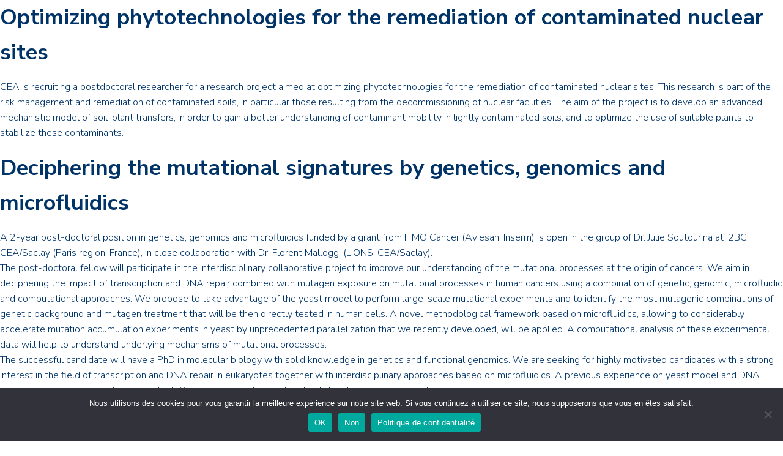

--- FILE ---
content_type: text/html; charset=UTF-8
request_url: https://instn.cea.fr/en/thematique-post-doc/life-sciences-en/
body_size: 14579
content:
<!DOCTYPE html>
<html lang="en-GB" >
<head>
<meta charset="UTF-8">
<meta name="viewport" content="width=device-width, initial-scale=1.0">
<!-- WP_HEAD() START -->
<link rel="preload" as="style" href="https://fonts.googleapis.com/css?family=Nunito+Sans:100,200,300,400,500,600,700,800,900|Nunito+Sans:100,200,300,400,500,600,700,800,900" >
<link rel="stylesheet" href="https://fonts.googleapis.com/css?family=Nunito+Sans:100,200,300,400,500,600,700,800,900|Nunito+Sans:100,200,300,400,500,600,700,800,900">
<meta name='robots' content='index, follow, max-image-preview:large, max-snippet:-1, max-video-preview:-1' />
	<style>img:is([sizes="auto" i], [sizes^="auto," i]) { contain-intrinsic-size: 3000px 1500px }</style>
	<meta name="dlm-version" content="5.0.22"><link rel="alternate" href="https://instn.cea.fr/thematique-post-doc/sciences-du-vivant/" hreflang="fr" />
<link rel="alternate" href="https://instn.cea.fr/en/thematique-post-doc/life-sciences-en/" hreflang="en" />

	<!-- This site is optimized with the Yoast SEO plugin v24.8.1 - https://yoast.com/wordpress/plugins/seo/ -->
	<title>Archives of Life Sciences - INSTN</title>
	<link rel="canonical" href="https://instn.cea.fr/en/thematique-post-doc/life-sciences-en/" />
	<meta property="og:locale" content="en_GB" />
	<meta property="og:locale:alternate" content="fr_FR" />
	<meta property="og:type" content="article" />
	<meta property="og:title" content="Archives of Life Sciences - INSTN" />
	<meta property="og:url" content="https://instn.cea.fr/en/thematique-post-doc/life-sciences-en/" />
	<meta property="og:site_name" content="INSTN" />
	<meta name="twitter:card" content="summary_large_image" />
	<script type="application/ld+json" class="yoast-schema-graph">{"@context":"https://schema.org","@graph":[{"@type":"CollectionPage","@id":"https://instn.cea.fr/en/thematique-post-doc/life-sciences-en/","url":"https://instn.cea.fr/en/thematique-post-doc/life-sciences-en/","name":"Archives of Life Sciences - INSTN","isPartOf":{"@id":"https://instn.cea.fr/en/#website"},"inLanguage":"en-GB"},{"@type":"WebSite","@id":"https://instn.cea.fr/en/#website","url":"https://instn.cea.fr/en/","name":"INSTN","description":"Institut National des Sciences et Techniques Nucléaires","publisher":{"@id":"https://instn.cea.fr/en/#organization"},"potentialAction":[{"@type":"SearchAction","target":{"@type":"EntryPoint","urlTemplate":"https://instn.cea.fr/en/?s={search_term_string}"},"query-input":{"@type":"PropertyValueSpecification","valueRequired":true,"valueName":"search_term_string"}}],"inLanguage":"en-GB"},{"@type":"Organization","@id":"https://instn.cea.fr/en/#organization","name":"INSTN","url":"https://instn.cea.fr/en/","logo":{"@type":"ImageObject","inLanguage":"en-GB","@id":"https://instn.cea.fr/en/#/schema/logo/image/","url":"https://instn.cea.fr/wp-content/uploads/2021/11/INSTN_logo.jpg","contentUrl":"https://instn.cea.fr/wp-content/uploads/2021/11/INSTN_logo.jpg","width":200,"height":200,"caption":"INSTN"},"image":{"@id":"https://instn.cea.fr/en/#/schema/logo/image/"},"sameAs":["https://fr.linkedin.com/school/instn-ecole/","https://www.youtube.com/channel/UCyxtqNof-6gSdIXLXrOSPAA"]}]}</script>
	<!-- / Yoast SEO plugin. -->


<link href='https://fonts.gstatic.com' crossorigin rel='preconnect' />
<link rel="alternate" type="application/rss+xml" title="INSTN &raquo; Life Sciences Thématique (Post Doc) Feed" href="https://instn.cea.fr/en/thematique-post-doc/life-sciences-en/feed/" />
<link rel='stylesheet' id='wp-block-library-css' href='https://instn.cea.fr/wp-includes/css/dist/block-library/style.min.css?ver=3fba523eefb5fa02dac890ebb0ba7cec' type='text/css' media='all' />
<style id='classic-theme-styles-inline-css' type='text/css'>
/*! This file is auto-generated */
.wp-block-button__link{color:#fff;background-color:#32373c;border-radius:9999px;box-shadow:none;text-decoration:none;padding:calc(.667em + 2px) calc(1.333em + 2px);font-size:1.125em}.wp-block-file__button{background:#32373c;color:#fff;text-decoration:none}
</style>
<style id='co-authors-plus-coauthors-style-inline-css' type='text/css'>
.wp-block-co-authors-plus-coauthors.is-layout-flow [class*=wp-block-co-authors-plus]{display:inline}

</style>
<style id='co-authors-plus-avatar-style-inline-css' type='text/css'>
.wp-block-co-authors-plus-avatar :where(img){height:auto;max-width:100%;vertical-align:bottom}.wp-block-co-authors-plus-coauthors.is-layout-flow .wp-block-co-authors-plus-avatar :where(img){vertical-align:middle}.wp-block-co-authors-plus-avatar:is(.alignleft,.alignright){display:table}.wp-block-co-authors-plus-avatar.aligncenter{display:table;margin-inline:auto}

</style>
<style id='co-authors-plus-image-style-inline-css' type='text/css'>
.wp-block-co-authors-plus-image{margin-bottom:0}.wp-block-co-authors-plus-image :where(img){height:auto;max-width:100%;vertical-align:bottom}.wp-block-co-authors-plus-coauthors.is-layout-flow .wp-block-co-authors-plus-image :where(img){vertical-align:middle}.wp-block-co-authors-plus-image:is(.alignfull,.alignwide) :where(img){width:100%}.wp-block-co-authors-plus-image:is(.alignleft,.alignright){display:table}.wp-block-co-authors-plus-image.aligncenter{display:table;margin-inline:auto}

</style>
<style id='global-styles-inline-css' type='text/css'>
:root{--wp--preset--aspect-ratio--square: 1;--wp--preset--aspect-ratio--4-3: 4/3;--wp--preset--aspect-ratio--3-4: 3/4;--wp--preset--aspect-ratio--3-2: 3/2;--wp--preset--aspect-ratio--2-3: 2/3;--wp--preset--aspect-ratio--16-9: 16/9;--wp--preset--aspect-ratio--9-16: 9/16;--wp--preset--color--black: #000000;--wp--preset--color--cyan-bluish-gray: #abb8c3;--wp--preset--color--white: #ffffff;--wp--preset--color--pale-pink: #f78da7;--wp--preset--color--vivid-red: #cf2e2e;--wp--preset--color--luminous-vivid-orange: #ff6900;--wp--preset--color--luminous-vivid-amber: #fcb900;--wp--preset--color--light-green-cyan: #7bdcb5;--wp--preset--color--vivid-green-cyan: #00d084;--wp--preset--color--pale-cyan-blue: #8ed1fc;--wp--preset--color--vivid-cyan-blue: #0693e3;--wp--preset--color--vivid-purple: #9b51e0;--wp--preset--gradient--vivid-cyan-blue-to-vivid-purple: linear-gradient(135deg,rgba(6,147,227,1) 0%,rgb(155,81,224) 100%);--wp--preset--gradient--light-green-cyan-to-vivid-green-cyan: linear-gradient(135deg,rgb(122,220,180) 0%,rgb(0,208,130) 100%);--wp--preset--gradient--luminous-vivid-amber-to-luminous-vivid-orange: linear-gradient(135deg,rgba(252,185,0,1) 0%,rgba(255,105,0,1) 100%);--wp--preset--gradient--luminous-vivid-orange-to-vivid-red: linear-gradient(135deg,rgba(255,105,0,1) 0%,rgb(207,46,46) 100%);--wp--preset--gradient--very-light-gray-to-cyan-bluish-gray: linear-gradient(135deg,rgb(238,238,238) 0%,rgb(169,184,195) 100%);--wp--preset--gradient--cool-to-warm-spectrum: linear-gradient(135deg,rgb(74,234,220) 0%,rgb(151,120,209) 20%,rgb(207,42,186) 40%,rgb(238,44,130) 60%,rgb(251,105,98) 80%,rgb(254,248,76) 100%);--wp--preset--gradient--blush-light-purple: linear-gradient(135deg,rgb(255,206,236) 0%,rgb(152,150,240) 100%);--wp--preset--gradient--blush-bordeaux: linear-gradient(135deg,rgb(254,205,165) 0%,rgb(254,45,45) 50%,rgb(107,0,62) 100%);--wp--preset--gradient--luminous-dusk: linear-gradient(135deg,rgb(255,203,112) 0%,rgb(199,81,192) 50%,rgb(65,88,208) 100%);--wp--preset--gradient--pale-ocean: linear-gradient(135deg,rgb(255,245,203) 0%,rgb(182,227,212) 50%,rgb(51,167,181) 100%);--wp--preset--gradient--electric-grass: linear-gradient(135deg,rgb(202,248,128) 0%,rgb(113,206,126) 100%);--wp--preset--gradient--midnight: linear-gradient(135deg,rgb(2,3,129) 0%,rgb(40,116,252) 100%);--wp--preset--font-size--small: 13px;--wp--preset--font-size--medium: 20px;--wp--preset--font-size--large: 36px;--wp--preset--font-size--x-large: 42px;--wp--preset--spacing--20: 0.44rem;--wp--preset--spacing--30: 0.67rem;--wp--preset--spacing--40: 1rem;--wp--preset--spacing--50: 1.5rem;--wp--preset--spacing--60: 2.25rem;--wp--preset--spacing--70: 3.38rem;--wp--preset--spacing--80: 5.06rem;--wp--preset--shadow--natural: 6px 6px 9px rgba(0, 0, 0, 0.2);--wp--preset--shadow--deep: 12px 12px 50px rgba(0, 0, 0, 0.4);--wp--preset--shadow--sharp: 6px 6px 0px rgba(0, 0, 0, 0.2);--wp--preset--shadow--outlined: 6px 6px 0px -3px rgba(255, 255, 255, 1), 6px 6px rgba(0, 0, 0, 1);--wp--preset--shadow--crisp: 6px 6px 0px rgba(0, 0, 0, 1);}:where(.is-layout-flex){gap: 0.5em;}:where(.is-layout-grid){gap: 0.5em;}body .is-layout-flex{display: flex;}.is-layout-flex{flex-wrap: wrap;align-items: center;}.is-layout-flex > :is(*, div){margin: 0;}body .is-layout-grid{display: grid;}.is-layout-grid > :is(*, div){margin: 0;}:where(.wp-block-columns.is-layout-flex){gap: 2em;}:where(.wp-block-columns.is-layout-grid){gap: 2em;}:where(.wp-block-post-template.is-layout-flex){gap: 1.25em;}:where(.wp-block-post-template.is-layout-grid){gap: 1.25em;}.has-black-color{color: var(--wp--preset--color--black) !important;}.has-cyan-bluish-gray-color{color: var(--wp--preset--color--cyan-bluish-gray) !important;}.has-white-color{color: var(--wp--preset--color--white) !important;}.has-pale-pink-color{color: var(--wp--preset--color--pale-pink) !important;}.has-vivid-red-color{color: var(--wp--preset--color--vivid-red) !important;}.has-luminous-vivid-orange-color{color: var(--wp--preset--color--luminous-vivid-orange) !important;}.has-luminous-vivid-amber-color{color: var(--wp--preset--color--luminous-vivid-amber) !important;}.has-light-green-cyan-color{color: var(--wp--preset--color--light-green-cyan) !important;}.has-vivid-green-cyan-color{color: var(--wp--preset--color--vivid-green-cyan) !important;}.has-pale-cyan-blue-color{color: var(--wp--preset--color--pale-cyan-blue) !important;}.has-vivid-cyan-blue-color{color: var(--wp--preset--color--vivid-cyan-blue) !important;}.has-vivid-purple-color{color: var(--wp--preset--color--vivid-purple) !important;}.has-black-background-color{background-color: var(--wp--preset--color--black) !important;}.has-cyan-bluish-gray-background-color{background-color: var(--wp--preset--color--cyan-bluish-gray) !important;}.has-white-background-color{background-color: var(--wp--preset--color--white) !important;}.has-pale-pink-background-color{background-color: var(--wp--preset--color--pale-pink) !important;}.has-vivid-red-background-color{background-color: var(--wp--preset--color--vivid-red) !important;}.has-luminous-vivid-orange-background-color{background-color: var(--wp--preset--color--luminous-vivid-orange) !important;}.has-luminous-vivid-amber-background-color{background-color: var(--wp--preset--color--luminous-vivid-amber) !important;}.has-light-green-cyan-background-color{background-color: var(--wp--preset--color--light-green-cyan) !important;}.has-vivid-green-cyan-background-color{background-color: var(--wp--preset--color--vivid-green-cyan) !important;}.has-pale-cyan-blue-background-color{background-color: var(--wp--preset--color--pale-cyan-blue) !important;}.has-vivid-cyan-blue-background-color{background-color: var(--wp--preset--color--vivid-cyan-blue) !important;}.has-vivid-purple-background-color{background-color: var(--wp--preset--color--vivid-purple) !important;}.has-black-border-color{border-color: var(--wp--preset--color--black) !important;}.has-cyan-bluish-gray-border-color{border-color: var(--wp--preset--color--cyan-bluish-gray) !important;}.has-white-border-color{border-color: var(--wp--preset--color--white) !important;}.has-pale-pink-border-color{border-color: var(--wp--preset--color--pale-pink) !important;}.has-vivid-red-border-color{border-color: var(--wp--preset--color--vivid-red) !important;}.has-luminous-vivid-orange-border-color{border-color: var(--wp--preset--color--luminous-vivid-orange) !important;}.has-luminous-vivid-amber-border-color{border-color: var(--wp--preset--color--luminous-vivid-amber) !important;}.has-light-green-cyan-border-color{border-color: var(--wp--preset--color--light-green-cyan) !important;}.has-vivid-green-cyan-border-color{border-color: var(--wp--preset--color--vivid-green-cyan) !important;}.has-pale-cyan-blue-border-color{border-color: var(--wp--preset--color--pale-cyan-blue) !important;}.has-vivid-cyan-blue-border-color{border-color: var(--wp--preset--color--vivid-cyan-blue) !important;}.has-vivid-purple-border-color{border-color: var(--wp--preset--color--vivid-purple) !important;}.has-vivid-cyan-blue-to-vivid-purple-gradient-background{background: var(--wp--preset--gradient--vivid-cyan-blue-to-vivid-purple) !important;}.has-light-green-cyan-to-vivid-green-cyan-gradient-background{background: var(--wp--preset--gradient--light-green-cyan-to-vivid-green-cyan) !important;}.has-luminous-vivid-amber-to-luminous-vivid-orange-gradient-background{background: var(--wp--preset--gradient--luminous-vivid-amber-to-luminous-vivid-orange) !important;}.has-luminous-vivid-orange-to-vivid-red-gradient-background{background: var(--wp--preset--gradient--luminous-vivid-orange-to-vivid-red) !important;}.has-very-light-gray-to-cyan-bluish-gray-gradient-background{background: var(--wp--preset--gradient--very-light-gray-to-cyan-bluish-gray) !important;}.has-cool-to-warm-spectrum-gradient-background{background: var(--wp--preset--gradient--cool-to-warm-spectrum) !important;}.has-blush-light-purple-gradient-background{background: var(--wp--preset--gradient--blush-light-purple) !important;}.has-blush-bordeaux-gradient-background{background: var(--wp--preset--gradient--blush-bordeaux) !important;}.has-luminous-dusk-gradient-background{background: var(--wp--preset--gradient--luminous-dusk) !important;}.has-pale-ocean-gradient-background{background: var(--wp--preset--gradient--pale-ocean) !important;}.has-electric-grass-gradient-background{background: var(--wp--preset--gradient--electric-grass) !important;}.has-midnight-gradient-background{background: var(--wp--preset--gradient--midnight) !important;}.has-small-font-size{font-size: var(--wp--preset--font-size--small) !important;}.has-medium-font-size{font-size: var(--wp--preset--font-size--medium) !important;}.has-large-font-size{font-size: var(--wp--preset--font-size--large) !important;}.has-x-large-font-size{font-size: var(--wp--preset--font-size--x-large) !important;}
:where(.wp-block-post-template.is-layout-flex){gap: 1.25em;}:where(.wp-block-post-template.is-layout-grid){gap: 1.25em;}
:where(.wp-block-columns.is-layout-flex){gap: 2em;}:where(.wp-block-columns.is-layout-grid){gap: 2em;}
:root :where(.wp-block-pullquote){font-size: 1.5em;line-height: 1.6;}
</style>
<link rel='stylesheet' id='cookie-notice-front-css' href='https://instn.cea.fr/wp-content/plugins/cookie-notice/css/front.min.css?ver=2.5.6' type='text/css' media='all' />
<link rel='stylesheet' id='oxygen-css' href='https://instn.cea.fr/wp-content/plugins/oxygen/component-framework/oxygen.css?ver=4.9.1' type='text/css' media='all' />
<style id='wpgb-head-inline-css' type='text/css'>
.wp-grid-builder:not(.wpgb-template),.wpgb-facet{opacity:0.01}.wpgb-facet fieldset{margin:0;padding:0;border:none;outline:none;box-shadow:none}.wpgb-facet fieldset:last-child{margin-bottom:40px;}.wpgb-facet fieldset legend.wpgb-sr-only{height:1px;width:1px}
</style>
<link rel='stylesheet' id='oxy_toolbox_back_to_top_style-css' href='https://instn.cea.fr/wp-content/plugins/oxy-toolbox/modules/back-to-top/css/style.css?ver=1.6.2' type='text/css' media='all' />
<script type="text/javascript" id="cookie-notice-front-js-before">
/* <![CDATA[ */
var cnArgs = {"ajaxUrl":"https:\/\/instn.cea.fr\/wp-admin\/admin-ajax.php","nonce":"4f5f6fa7a8","hideEffect":"fade","position":"bottom","onScroll":false,"onScrollOffset":100,"onClick":false,"cookieName":"cookie_notice_accepted","cookieTime":2592000,"cookieTimeRejected":2592000,"globalCookie":false,"redirection":true,"cache":true,"revokeCookies":false,"revokeCookiesOpt":"automatic"};
/* ]]> */
</script>
<script type="text/javascript" src="https://instn.cea.fr/wp-content/plugins/cookie-notice/js/front.min.js?ver=2.5.6" id="cookie-notice-front-js"></script>
<script type="text/javascript" src="https://instn.cea.fr/wp-includes/js/jquery/jquery.min.js?ver=3.7.1" id="jquery-core-js"></script>
<script type="text/javascript" src="https://instn.cea.fr/wp-content/plugins/ydu_instn/public/assets/js/public_functions.js?ver=1769573060" id="public-js"></script>
<link rel="https://api.w.org/" href="https://instn.cea.fr/wp-json/" /><link rel="alternate" title="JSON" type="application/json" href="https://instn.cea.fr/wp-json/wp/v2/thematique-post-doc/19020" /><link rel="EditURI" type="application/rsd+xml" title="RSD" href="https://instn.cea.fr/xmlrpc.php?rsd" />

		<script>document.getElementsByTagName("html")[0].className += " js";</script>
					<!-- Global site tag (gtag.js) - Google Analytics -->
			<script async src="https://www.googletagmanager.com/gtag/js?id=1"></script>
			<script>
				window.dataLayer = window.dataLayer || [];
				function gtag(){dataLayer.push(arguments);}
				gtag('js', new Date());

				gtag('config', '1');
			</script>
				<noscript><style>.wp-grid-builder .wpgb-card.wpgb-card-hidden .wpgb-card-wrapper{opacity:1!important;visibility:visible!important;transform:none!important}.wpgb-facet {opacity:1!important;pointer-events:auto!important}.wpgb-facet *:not(.wpgb-pagination-facet){display:none}</style></noscript>
<script>    function cdnNoviusTacLoaded() {        window.tarteaucitron.init({            showAlertSmall: false,            acceptAllCta: true,            orientation: 'middle',            privacyUrl: '/cookies-policy.html',            mandatory: true,            adblocker: true,            showIcon: false,        });        window.tarteaucitron.overrideLang = window.tacOverrideLang;        window.dataLayer = window.dataLayer || [];        window.tarteaucitron.user.analyticsUa = 'UA-59119566-1';        (window.tarteaucitron.job = window.tarteaucitron.job || []).push('analytics', 'youtube');    } </script>

<script>        (function(i,s,o,g,r,a,m){i['GoogleAnalyticsObject']=r;i[r]=i[r]||function(){            (i[r].q=i[r].q||[]).push(arguments)},i[r].l=1*new Date();a=s.createElement(o),            m=s.getElementsByTagName(o)[0];a.async=1;a.src=g;m.parentNode.insertBefore(a,m)        })(window,document,'script','//www.google-analytics.com/analytics.js','ga');        ga('create', 'UA-59119566-1', 'auto');        ga('send', 'pageview');    </script>

<link rel="icon" href="https://instn.cea.fr/wp-content/uploads/2021/10/cropped-favicon-instn-32x32.png" sizes="32x32" />
<link rel="icon" href="https://instn.cea.fr/wp-content/uploads/2021/10/cropped-favicon-instn-192x192.png" sizes="192x192" />
<link rel='stylesheet' id='oxygen-universal-styles-css' href='//instn.cea.fr/wp-content/uploads/oxygen/css/universal.css?cache=1763460248&#038;ver=3fba523eefb5fa02dac890ebb0ba7cec' type='text/css' media='all' />
<noscript><style id="rocket-lazyload-nojs-css">.rll-youtube-player, [data-lazy-src]{display:none !important;}</style></noscript><!-- END OF WP_HEAD() -->
</head>
<body class="archive tax-thematique-post-doc term-life-sciences-en term-19020 wp-theme-oxygen-is-not-a-theme  wp-embed-responsive cookies-not-set oxygen-body" >




										<article id="post-894979" class="post-894979 post-doctorat type-post-doctorat status-publish hentry thematique-post-doc-earth-and-environmental-sciences-en thematique-post-doc-environment-and-pollution-en thematique-post-doc-life-sciences-en thematique-post-doc-plant-biology-en direction-post-doc-dpartement-de-recherche-sur-les-matriaux-et-la-physico-chimie-pour-les-nergies-bas-carbone-isas-en direction-post-doc-direction-des-energies-en">
					<header>
						<h1>Optimizing phytotechnologies for the remediation of contaminated nuclear sites</h1>					</header>

					<div>
						<p>CEA is recruiting a postdoctoral researcher for a research project aimed at optimizing phytotechnologies for the remediation of contaminated nuclear sites. This research is part of the risk management and remediation of contaminated soils, in particular those resulting from the decommissioning of nuclear facilities. The aim of the project is to develop an advanced mechanistic model of soil-plant transfers, in order to gain a better understanding of contaminant mobility in lightly contaminated soils, and to optimize the use of suitable plants to stabilize these contaminants.</p>
					</div>

				</article>
								<article id="post-894869" class="post-894869 post-doctorat type-post-doctorat status-publish hentry thematique-post-doc-genomics-proteomics-en thematique-post-doc-life-sciences-en thematique-post-doc-radiobiology-en direction-post-doc-direction-de-la-recherche-fondamentale-en direction-post-doc-institut-des-sciences-du-vivant-frdric-joliot-en">
					<header>
						<h1>Deciphering the mutational signatures by genetics, genomics and microfluidics</h1>					</header>

					<div>
						<p>A 2-year post-doctoral position in genetics, genomics and microfluidics funded by a grant from ITMO Cancer (Aviesan, Inserm) is open in the group of Dr. Julie Soutourina at I2BC, CEA/Saclay (Paris region, France), in close collaboration with Dr. Florent Malloggi (LIONS, CEA/Saclay).<br />
The post-doctoral fellow will participate in the interdisciplinary collaborative project to improve our understanding of the mutational processes at the origin of cancers. We aim in deciphering the impact of transcription and DNA repair combined with mutagen exposure on mutational processes in human cancers using a combination of genetic, genomic, microfluidic and computational approaches. We propose to take advantage of the yeast model to perform large-scale mutational experiments and to identify the most mutagenic combinations of genetic background and mutagen treatment that will be then directly tested in human cells. A novel methodological framework based on microfluidics, allowing to considerably accelerate mutation accumulation experiments in yeast by unprecedented parallelization that we recently developed, will be applied. A computational analysis of these experimental data will help to understand underlying mechanisms of mutational processes.<br />
The successful candidate will have a PhD in molecular biology with solid knowledge in genetics and functional genomics. We are seeking for highly motivated candidates with a strong interest in the field of transcription and DNA repair in eukaryotes together with interdisciplinary approaches based on microfluidics. A previous experience on yeast model and DNA sequencing approaches will be important. Good communication skills in English or French are required.</p>
					</div>

				</article>
								<article id="post-894853" class="post-894853 post-doctorat type-post-doctorat status-publish hentry thematique-post-doc-biochemistry-en thematique-post-doc-green-and-decarbonated-energy-incl-bioprocesses-and-waste-valorization-en thematique-post-doc-life-sciences-en thematique-post-doc-technological-challenges-en direction-post-doc-dpartement-microtechnologies-pour-la-biologie-et-la-sant-leti-inactif-en direction-post-doc-technological-research-en">
					<header>
						<h1>Microfluidic biocatalysis</h1>					</header>

					<div>
						<p>The overall objective of the project is to propose a new mode of biocatalytic production based on continuous flow and combining macro and micro-fluidics. The aim is to develop a biocatalysis process involving fluidic bioreactors capable of ensuring continuous biotransformation, thanks to immobilized enzymes or whole cell catalysts. This process will be optimized to improve the efficiency of enzymatic reactions on the one hand and to obtain important production capacities on the other hand. Two types of enzymes will be studied, nitrilases and ketoreductases.<br />
First, the candidate will be responsible for the search for robust enzymes for the target reactions and screening on the defined substrates. He or she will be responsible for the development of reaction conditions in isolated enzymes and whole cells and the determination of apparent kinetics. Then, he/she will be in charge of setting up the biocatalysis operating conditions and the immobilization of the biocatalyst in versatile continuous reactors.<br />
This subject is carried out between two departments of the CEA (Direction of Fundamental Research/IBFJ/Genoscope in Evry and Direction of Technological Research/Leti in Grenoble).<br />
The candidate will work in pair with a PhD student on the design of the biocatalytic reactor and the scaling up of the biocatalytic process.</p>
					</div>

				</article>
								<article id="post-894805" class="post-894805 post-doctorat type-post-doctorat status-publish hentry thematique-post-doc-cellular-biology-physiology-and-cellular-imaging-en thematique-post-doc-health-and-environment-technologies-medical-devices-en thematique-post-doc-life-sciences-en thematique-post-doc-technological-challenges-en direction-post-doc-direction-de-la-recherche-fondamentale-en direction-post-doc-institut-de-recherche-interdisciplinaire-de-grenoble-en">
					<header>
						<h1>Post doctoral/Research engineer position in esophageal tissue engineering using bioprinting techniques</h1>					</header>

					<div>
						<p>Due to disease such as cancer or accidents such as caustic burns, the esophagus is sometimes irreversibly damaged and the only option is to remove it and replace it by using the stomach and part of the digestive tract, which often leads to serious complications and even in the best cases to poor functional results and poor quality of life. The most advanced current developments in tissue engineering for the esophagus is the use of decellularized donor tissue and clinical trials are ongoing at St Louis Hospital in this area. This approach however still presents some limitations, in particular related to donor shortage and inflammatory response. In order to prepare the next generation approach, the lab initiated a project funded by MSD Avenir to build an esophagus substitute using 3D printing. This bottom-up approach which uses bioinks as a starting material allows full control over 3D architecture and the construct can be thus personalized to the patient’s morphology and pathology, including smaller sizes for pediatric patients, in unlimited supply which is a great advantage over donor tissue. We have patented a formulation based on both natural and synthetic polymers which shows similar mechanical properties when compared to native esophagi, good suturability as well as high porosity to allow cell colonization. It also presents slow degradation as the ultimate aim is that it be replaced with native regenerated tissue over time.</p>
<p>Profile<br />
We are seeking a highly motivated and autonomous post-doctoral fellow or research engineer to continue this project and characterize long term culture on this scaffold by re-epithelializing the interior of the tube and seeding primary endothelial and muscular cells on the outer part. Characterizations will include both material mechanical testing and long term cell behavior, morphology and analysis of any toxicity.</p>
<p>Location; St Louis Hospital, Paris</p>
					</div>

				</article>
								<article id="post-894665" class="post-894665 post-doctorat type-post-doctorat status-publish hentry thematique-post-doc-biotechnology-biophotonics-en thematique-post-doc-cellular-biology-physiology-and-cellular-imaging-en thematique-post-doc-engineering-sciences-en thematique-post-doc-life-sciences-en direction-post-doc-dpartement-microtechnologies-pour-la-biologie-et-la-sant-leti-inactif-en direction-post-doc-technological-research-en">
					<header>
						<h1>Development of a cell analysis algorithm for phase microscopy imaging</h1>					</header>

					<div>
						<p>At CEA-Leti we have validated a video-lens-free microscopy platform by performing thousands of hours of real-time imaging observing varied cell types and culture conditions (e.g.: primary cells, human stem cells, fibroblasts, endothelial cells, epithelial cells, 2D/3D cell culture, etc.). And we have developed different algorithms to study major cell functions, i.e. cell adhesion and spreading, cell division, cell division orientation, and cell death.<br />
The research project is to extend the analysis of the datasets produced by lens-free video microscopy. The objective is to study a real-time cell tracking algorithm to follow every single cell and to plot different cell fate events as a function of time.  To this aim, researches will be carried on segmentation and tracking algorithms that should outperform today’s state-of-the-art methodology in the field. In particular, the algorithms should yield good performances in terms of biological measures and practical usability. This will allow us to outperform today’s state-of-the-art methodology which are optimized for the intrinsic performances of the cell tracking and cell segmentation algorithms but fails at extracting important biological features (cell cycle duration, cell lineages, etc.). To this aim the recruited person should be able to develop a method that either take prior information into account using learning strategies (single vector machine, deep learning, etc.)  or analyze cells in a global spatiotemporal video. We are looking people who have completed a PhD in image processing, with skills in the field of microscopy applied to biology.</p>
					</div>

				</article>
								<article id="post-894427" class="post-894427 post-doctorat type-post-doctorat status-publish hentry thematique-post-doc-biotechnologiesnanobiology-en thematique-post-doc-engineering-sciences-en thematique-post-doc-life-sciences-en thematique-post-doc-optics-laser-optics-applied-optics-en direction-post-doc-dpartement-microtechnologies-pour-la-biologie-et-la-sant-leti-inactif-en direction-post-doc-technological-research-en">
					<header>
						<h1>Lensfree Cytometry for High-troughput biological analysis</h1>					</header>

					<div>
						<p>The new lensfree imaging is against the foot of the recent developments in microscopy that focuses today on super-resolution achievements. Instead lensfree imaging offers several advantages: field of view (FOV) can cover several cm2, resolution in the range of 0.5µm to 3µm, mostly compact sizes and ease of use. The technique is based on holography online as invented by Gabor [1]. A biological object is illuminated by a coherent light, micrometric structures of the object diffract and the light interferes with the incident wave. The amplitude of the interference is recorded by a CMOS sensor and the image is reconstructed thanks to inverse-problem approaches. Albeit the method exists since 1970, the recent development of large field, small pixel size digital sensors helped realize the full potential of this method only since 2010.<br />
At CEA-LETI Health Division, a new microscopic platform based on this principle has been developed. Its applicability for performing high-throughput monitoring of major cell functions such as cell-substrate adhesion, cell spreading, cell division, cell division orientation, cell migration, cell differentiation, and cell death have been demonstrated [2,3]. The new project proposed in this PostDoc is dealing with the development of an innovative lensfree cytometry setup aiming at high-throughput analysis of biological samples, e.g. cell counting, cell sorting, etc. The post-doctoral fellow will develop the instrumentation and methods and will conduct the experimentation and analysis of true biological samples. </p>
					</div>

				</article>
								<article id="post-894393" class="post-894393 post-doctorat type-post-doctorat status-publish hentry thematique-post-doc-engineering-sciences-en thematique-post-doc-life-sciences-en thematique-post-doc-plant-biology-en thematique-post-doc-thermal-energy-combustion-flows-en direction-post-doc-dpartement-thermique-conversion-et-hydrogne-liten-en direction-post-doc-technological-research-en">
					<header>
						<h1>Process evaluation of 3rd generation biofuel production from micro-algae</h1>					</header>

					<div>
						<p>CEA contributes to R&amp;D activities in 3rd generation biofuel production from micro-algae by its fundamental research in biology (understanding of biological mechanism and improvement of microorganism performances)  led by DSV at CEA Cadarache. LITEN Institute, belonging to CEA/DRT, investigates 2nd biofuel generation, from studies on resources (biomass, waste) up to industrial, economical and environmental integration.<br />
This post doc fellow will use the different approaches developed at LITEN/DTBH to :<br />
-	perform a prospective study on process integration, for biofuel production from micro-algae,<br />
-	realize a technico-economical study of the more  promising process solutions in the 2rd generation domain and industrial use of  micro-algae,<br />
-	estimate the environmental impact (especially CO2) of these processes.</p>
<p>This work will take place in in frame of a collaboration of both labs (DSV/IBEB and DRT/LITEN/DTBH), the first one bringing its very fundamental knowledge on technical ability and performance of the micro-organism, the second one giving the knowledge on process and technico-economical evaluation of industrial reactor systems.<br />
The post doc fellow, located in Grenoble, will go as needed in Cadarache to discuss with biology experts.</p>
					</div>

				</article>
								<article id="post-894253" class="post-894253 post-doctorat type-post-doctorat status-publish hentry thematique-post-doc-engineering-sciences-en thematique-post-doc-life-sciences-en thematique-post-doc-materials-and-applications-en thematique-post-doc-toxicology-en direction-post-doc-dpartement-des-technologies-des-nanomatriaux-liten-en direction-post-doc-technological-research-en">
					<header>
						<h1>Kinetic study of biocide effect in  nanocellulose_based food film</h1>					</header>

					<div>
						<p>This project will study the kinetic of biocide effect of a nanocellulose-based film food. The main aim is to graft Ag and/or ZnO NPs on and inside halloysite particles that have a characteristic shape of twisted sheets and therefore could acting as NPs tanks. The localization of NPs outside halloysite could induce a fast biocide effect with limited duration whereas the internal grafting could produce longer biocide effect. This project gathers all steps from the film food synthesis, its nanocharacterization to the evaluation of its toxicological effect on bacteria. The final goal is to find one or many halloysite functionalizations allowing to extend the biocide effect in film food and to transpose it to other types of materials.</p>
					</div>

				</article>
					<!-- WP_FOOTER -->
<script type="speculationrules">
{"prefetch":[{"source":"document","where":{"and":[{"href_matches":"\/*"},{"not":{"href_matches":["\/wp-*.php","\/wp-admin\/*","\/wp-content\/uploads\/*","\/wp-content\/*","\/wp-content\/plugins\/*","\/wp-content\/themes\/twentytwentyone\/*","\/wp-content\/themes\/oxygen-is-not-a-theme\/*","\/*\\?(.+)"]}},{"not":{"selector_matches":"a[rel~=\"nofollow\"]"}},{"not":{"selector_matches":".no-prefetch, .no-prefetch a"}}]},"eagerness":"conservative"}]}
</script>
		<a href="#" class="cd-top text-replace js-cd-top">Top</a>
	<script type="text/javascript" id="dlm-xhr-js-extra">
/* <![CDATA[ */
var dlmXHRtranslations = {"error":"An error occurred while trying to download the file. Please try again.","not_found":"Download does not exist.","no_file_path":"No file path defined.","no_file_paths":"No file paths defined.","filetype":"Download is not allowed for this file type.","file_access_denied":"Access denied to this file.","access_denied":"Access denied. You do not have permission to download this file.","security_error":"Something is wrong with the file path.","file_not_found":"File not found."};
/* ]]> */
</script>
<script type="text/javascript" id="dlm-xhr-js-before">
/* <![CDATA[ */
const dlmXHR = {"xhr_links":{"class":["download-link","download-button"]},"prevent_duplicates":true,"ajaxUrl":"https:\/\/instn.cea.fr\/wp-admin\/admin-ajax.php"}; dlmXHRinstance = {}; const dlmXHRGlobalLinks = "https://instn.cea.fr/en/telechargement/"; const dlmNonXHRGlobalLinks = []; dlmXHRgif = "https://instn.cea.fr/wp-includes/images/spinner.gif"; const dlmXHRProgress = "1"
/* ]]> */
</script>
<script type="text/javascript" src="https://instn.cea.fr/wp-content/plugins/download-monitor/assets/js/dlm-xhr.min.js?ver=5.0.22" id="dlm-xhr-js"></script>
<script type="text/javascript" id="dlm-xhr-js-after">
/* <![CDATA[ */
document.addEventListener("dlm-xhr-modal-data", function(event) { if ("undefined" !== typeof event.detail.headers["x-dlm-tc-required"]) { event.detail.data["action"] = "dlm_terms_conditions_modal"; event.detail.data["dlm_modal_response"] = "true"; }});
document.addEventListener("dlm-xhr-modal-data", function(event) {if ("undefined" !== typeof event.detail.headers["x-dlm-members-locked"]) {event.detail.data["action"] = "dlm_members_conditions_modal";event.detail.data["dlm_modal_response"] = "true";event.detail.data["dlm_members_form_redirect"] = "https://instn.cea.fr/en/thematique-post-doc/life-sciences-en/";}});
/* ]]> */
</script>
<script type="text/javascript" id="rocket-browser-checker-js-after">
/* <![CDATA[ */
"use strict";var _createClass=function(){function defineProperties(target,props){for(var i=0;i<props.length;i++){var descriptor=props[i];descriptor.enumerable=descriptor.enumerable||!1,descriptor.configurable=!0,"value"in descriptor&&(descriptor.writable=!0),Object.defineProperty(target,descriptor.key,descriptor)}}return function(Constructor,protoProps,staticProps){return protoProps&&defineProperties(Constructor.prototype,protoProps),staticProps&&defineProperties(Constructor,staticProps),Constructor}}();function _classCallCheck(instance,Constructor){if(!(instance instanceof Constructor))throw new TypeError("Cannot call a class as a function")}var RocketBrowserCompatibilityChecker=function(){function RocketBrowserCompatibilityChecker(options){_classCallCheck(this,RocketBrowserCompatibilityChecker),this.passiveSupported=!1,this._checkPassiveOption(this),this.options=!!this.passiveSupported&&options}return _createClass(RocketBrowserCompatibilityChecker,[{key:"_checkPassiveOption",value:function(self){try{var options={get passive(){return!(self.passiveSupported=!0)}};window.addEventListener("test",null,options),window.removeEventListener("test",null,options)}catch(err){self.passiveSupported=!1}}},{key:"initRequestIdleCallback",value:function(){!1 in window&&(window.requestIdleCallback=function(cb){var start=Date.now();return setTimeout(function(){cb({didTimeout:!1,timeRemaining:function(){return Math.max(0,50-(Date.now()-start))}})},1)}),!1 in window&&(window.cancelIdleCallback=function(id){return clearTimeout(id)})}},{key:"isDataSaverModeOn",value:function(){return"connection"in navigator&&!0===navigator.connection.saveData}},{key:"supportsLinkPrefetch",value:function(){var elem=document.createElement("link");return elem.relList&&elem.relList.supports&&elem.relList.supports("prefetch")&&window.IntersectionObserver&&"isIntersecting"in IntersectionObserverEntry.prototype}},{key:"isSlowConnection",value:function(){return"connection"in navigator&&"effectiveType"in navigator.connection&&("2g"===navigator.connection.effectiveType||"slow-2g"===navigator.connection.effectiveType)}}]),RocketBrowserCompatibilityChecker}();
/* ]]> */
</script>
<script type="text/javascript" id="rocket-preload-links-js-extra">
/* <![CDATA[ */
var RocketPreloadLinksConfig = {"excludeUris":"\/(?:.+\/)?feed(?:\/(?:.+\/?)?)?$|\/(?:.+\/)?embed\/|\/(index.php\/)?(.*)wp-json(\/.*|$)|\/refer\/|\/go\/|\/recommend\/|\/recommends\/","usesTrailingSlash":"1","imageExt":"jpg|jpeg|gif|png|tiff|bmp|webp|avif|pdf|doc|docx|xls|xlsx|php","fileExt":"jpg|jpeg|gif|png|tiff|bmp|webp|avif|pdf|doc|docx|xls|xlsx|php|html|htm","siteUrl":"https:\/\/instn.cea.fr","onHoverDelay":"100","rateThrottle":"3"};
/* ]]> */
</script>
<script type="text/javascript" id="rocket-preload-links-js-after">
/* <![CDATA[ */
(function() {
"use strict";var r="function"==typeof Symbol&&"symbol"==typeof Symbol.iterator?function(e){return typeof e}:function(e){return e&&"function"==typeof Symbol&&e.constructor===Symbol&&e!==Symbol.prototype?"symbol":typeof e},e=function(){function i(e,t){for(var n=0;n<t.length;n++){var i=t[n];i.enumerable=i.enumerable||!1,i.configurable=!0,"value"in i&&(i.writable=!0),Object.defineProperty(e,i.key,i)}}return function(e,t,n){return t&&i(e.prototype,t),n&&i(e,n),e}}();function i(e,t){if(!(e instanceof t))throw new TypeError("Cannot call a class as a function")}var t=function(){function n(e,t){i(this,n),this.browser=e,this.config=t,this.options=this.browser.options,this.prefetched=new Set,this.eventTime=null,this.threshold=1111,this.numOnHover=0}return e(n,[{key:"init",value:function(){!this.browser.supportsLinkPrefetch()||this.browser.isDataSaverModeOn()||this.browser.isSlowConnection()||(this.regex={excludeUris:RegExp(this.config.excludeUris,"i"),images:RegExp(".("+this.config.imageExt+")$","i"),fileExt:RegExp(".("+this.config.fileExt+")$","i")},this._initListeners(this))}},{key:"_initListeners",value:function(e){-1<this.config.onHoverDelay&&document.addEventListener("mouseover",e.listener.bind(e),e.listenerOptions),document.addEventListener("mousedown",e.listener.bind(e),e.listenerOptions),document.addEventListener("touchstart",e.listener.bind(e),e.listenerOptions)}},{key:"listener",value:function(e){var t=e.target.closest("a"),n=this._prepareUrl(t);if(null!==n)switch(e.type){case"mousedown":case"touchstart":this._addPrefetchLink(n);break;case"mouseover":this._earlyPrefetch(t,n,"mouseout")}}},{key:"_earlyPrefetch",value:function(t,e,n){var i=this,r=setTimeout(function(){if(r=null,0===i.numOnHover)setTimeout(function(){return i.numOnHover=0},1e3);else if(i.numOnHover>i.config.rateThrottle)return;i.numOnHover++,i._addPrefetchLink(e)},this.config.onHoverDelay);t.addEventListener(n,function e(){t.removeEventListener(n,e,{passive:!0}),null!==r&&(clearTimeout(r),r=null)},{passive:!0})}},{key:"_addPrefetchLink",value:function(i){return this.prefetched.add(i.href),new Promise(function(e,t){var n=document.createElement("link");n.rel="prefetch",n.href=i.href,n.onload=e,n.onerror=t,document.head.appendChild(n)}).catch(function(){})}},{key:"_prepareUrl",value:function(e){if(null===e||"object"!==(void 0===e?"undefined":r(e))||!1 in e||-1===["http:","https:"].indexOf(e.protocol))return null;var t=e.href.substring(0,this.config.siteUrl.length),n=this._getPathname(e.href,t),i={original:e.href,protocol:e.protocol,origin:t,pathname:n,href:t+n};return this._isLinkOk(i)?i:null}},{key:"_getPathname",value:function(e,t){var n=t?e.substring(this.config.siteUrl.length):e;return n.startsWith("/")||(n="/"+n),this._shouldAddTrailingSlash(n)?n+"/":n}},{key:"_shouldAddTrailingSlash",value:function(e){return this.config.usesTrailingSlash&&!e.endsWith("/")&&!this.regex.fileExt.test(e)}},{key:"_isLinkOk",value:function(e){return null!==e&&"object"===(void 0===e?"undefined":r(e))&&(!this.prefetched.has(e.href)&&e.origin===this.config.siteUrl&&-1===e.href.indexOf("?")&&-1===e.href.indexOf("#")&&!this.regex.excludeUris.test(e.href)&&!this.regex.images.test(e.href))}}],[{key:"run",value:function(){"undefined"!=typeof RocketPreloadLinksConfig&&new n(new RocketBrowserCompatibilityChecker({capture:!0,passive:!0}),RocketPreloadLinksConfig).init()}}]),n}();t.run();
}());
/* ]]> */
</script>
<script type="text/javascript" src="https://instn.cea.fr/wp-content/plugins/oxy-toolbox/modules/back-to-top/js/script.js?ver=1.6.2" id="oxy_toolbox_back_to_top_script-js"></script>
<script type="text/javascript" src="https://instn.cea.fr/wp-content/plugins/oxy-toolbox/modules/open-external-links-new-tab/js/script.js?ver=1.6.2" id="oxy_toolbox_open_external_links_new_tab_script-js"></script>
<script type="text/javascript" src="https://www.google.com/recaptcha/api.js?render=6Lfo36sbAAAAAPmv_6RAjiQh5XCuovA4oIEY55dz&amp;ver=3.0" id="google-recaptcha-js"></script>
<script type="text/javascript" src="https://instn.cea.fr/wp-includes/js/dist/vendor/wp-polyfill.min.js?ver=3.15.0" id="wp-polyfill-js"></script>
<script type="text/javascript" id="wpcf7-recaptcha-js-before">
/* <![CDATA[ */
var wpcf7_recaptcha = {
    "sitekey": "6Lfo36sbAAAAAPmv_6RAjiQh5XCuovA4oIEY55dz",
    "actions": {
        "homepage": "homepage",
        "contactform": "contactform"
    }
};
/* ]]> */
</script>
<script type="text/javascript" src="https://instn.cea.fr/wp-content/plugins/contact-form-7/modules/recaptcha/index.js?ver=6.0.5" id="wpcf7-recaptcha-js"></script>
<script type="text/javascript">
(function() {
				var expirationDate = new Date();
				expirationDate.setTime( expirationDate.getTime() + 31536000 * 1000 );
				document.cookie = "pll_language=en; expires=" + expirationDate.toUTCString() + "; path=/; secure; SameSite=Lax";
			}());

</script>
<script type="text/javascript" id="ct-footer-js"></script>
		<!-- Cookie Notice plugin v2.5.6 by Hu-manity.co https://hu-manity.co/ -->
		<div id="cookie-notice" role="dialog" class="cookie-notice-hidden cookie-revoke-hidden cn-position-bottom" aria-label="Cookie Notice" style="background-color: rgba(50,50,58,1);"><div class="cookie-notice-container" style="color: #fff"><span id="cn-notice-text" class="cn-text-container">Nous utilisons des cookies pour vous garantir la meilleure expérience sur notre site web. Si vous continuez à utiliser ce site, nous supposerons que vous en êtes satisfait.</span><span id="cn-notice-buttons" class="cn-buttons-container"><a href="#" id="cn-accept-cookie" data-cookie-set="accept" class="cn-set-cookie cn-button" aria-label="OK" style="background-color: #00a99d">OK</a><a href="#" id="cn-refuse-cookie" data-cookie-set="refuse" class="cn-set-cookie cn-button" aria-label="Non" style="background-color: #00a99d">Non</a><a href="https://instn.cea.fr/en/legal-notices/" target="_blank" id="cn-more-info" class="cn-more-info cn-button" aria-label="Politique de confidentialité" style="background-color: #00a99d">Politique de confidentialité</a></span><span id="cn-close-notice" data-cookie-set="accept" class="cn-close-icon" title="Non"></span></div>
			
		</div>
		<!-- / Cookie Notice plugin --><script>window.lazyLoadOptions=[{elements_selector:"img[data-lazy-src],.rocket-lazyload,iframe[data-lazy-src]",data_src:"lazy-src",data_srcset:"lazy-srcset",data_sizes:"lazy-sizes",class_loading:"lazyloading",class_loaded:"lazyloaded",threshold:300,callback_loaded:function(element){if(element.tagName==="IFRAME"&&element.dataset.rocketLazyload=="fitvidscompatible"){if(element.classList.contains("lazyloaded")){if(typeof window.jQuery!="undefined"){if(jQuery.fn.fitVids){jQuery(element).parent().fitVids()}}}}}},{elements_selector:".rocket-lazyload",data_src:"lazy-src",data_srcset:"lazy-srcset",data_sizes:"lazy-sizes",class_loading:"lazyloading",class_loaded:"lazyloaded",threshold:300,}];window.addEventListener('LazyLoad::Initialized',function(e){var lazyLoadInstance=e.detail.instance;if(window.MutationObserver){var observer=new MutationObserver(function(mutations){var image_count=0;var iframe_count=0;var rocketlazy_count=0;mutations.forEach(function(mutation){for(var i=0;i<mutation.addedNodes.length;i++){if(typeof mutation.addedNodes[i].getElementsByTagName!=='function'){continue}
if(typeof mutation.addedNodes[i].getElementsByClassName!=='function'){continue}
images=mutation.addedNodes[i].getElementsByTagName('img');is_image=mutation.addedNodes[i].tagName=="IMG";iframes=mutation.addedNodes[i].getElementsByTagName('iframe');is_iframe=mutation.addedNodes[i].tagName=="IFRAME";rocket_lazy=mutation.addedNodes[i].getElementsByClassName('rocket-lazyload');image_count+=images.length;iframe_count+=iframes.length;rocketlazy_count+=rocket_lazy.length;if(is_image){image_count+=1}
if(is_iframe){iframe_count+=1}}});if(image_count>0||iframe_count>0||rocketlazy_count>0){lazyLoadInstance.update()}});var b=document.getElementsByTagName("body")[0];var config={childList:!0,subtree:!0};observer.observe(b,config)}},!1)</script><script data-no-minify="1" async src="https://instn.cea.fr/wp-content/plugins/wp-rocket/assets/js/lazyload/17.8.3/lazyload.min.js"></script><!-- /WP_FOOTER --> 
</body>
</html>


--- FILE ---
content_type: text/html; charset=utf-8
request_url: https://www.google.com/recaptcha/api2/anchor?ar=1&k=6Lfo36sbAAAAAPmv_6RAjiQh5XCuovA4oIEY55dz&co=aHR0cHM6Ly9pbnN0bi5jZWEuZnI6NDQz&hl=en&v=N67nZn4AqZkNcbeMu4prBgzg&size=invisible&anchor-ms=20000&execute-ms=30000&cb=klwbhtlepz6s
body_size: 48719
content:
<!DOCTYPE HTML><html dir="ltr" lang="en"><head><meta http-equiv="Content-Type" content="text/html; charset=UTF-8">
<meta http-equiv="X-UA-Compatible" content="IE=edge">
<title>reCAPTCHA</title>
<style type="text/css">
/* cyrillic-ext */
@font-face {
  font-family: 'Roboto';
  font-style: normal;
  font-weight: 400;
  font-stretch: 100%;
  src: url(//fonts.gstatic.com/s/roboto/v48/KFO7CnqEu92Fr1ME7kSn66aGLdTylUAMa3GUBHMdazTgWw.woff2) format('woff2');
  unicode-range: U+0460-052F, U+1C80-1C8A, U+20B4, U+2DE0-2DFF, U+A640-A69F, U+FE2E-FE2F;
}
/* cyrillic */
@font-face {
  font-family: 'Roboto';
  font-style: normal;
  font-weight: 400;
  font-stretch: 100%;
  src: url(//fonts.gstatic.com/s/roboto/v48/KFO7CnqEu92Fr1ME7kSn66aGLdTylUAMa3iUBHMdazTgWw.woff2) format('woff2');
  unicode-range: U+0301, U+0400-045F, U+0490-0491, U+04B0-04B1, U+2116;
}
/* greek-ext */
@font-face {
  font-family: 'Roboto';
  font-style: normal;
  font-weight: 400;
  font-stretch: 100%;
  src: url(//fonts.gstatic.com/s/roboto/v48/KFO7CnqEu92Fr1ME7kSn66aGLdTylUAMa3CUBHMdazTgWw.woff2) format('woff2');
  unicode-range: U+1F00-1FFF;
}
/* greek */
@font-face {
  font-family: 'Roboto';
  font-style: normal;
  font-weight: 400;
  font-stretch: 100%;
  src: url(//fonts.gstatic.com/s/roboto/v48/KFO7CnqEu92Fr1ME7kSn66aGLdTylUAMa3-UBHMdazTgWw.woff2) format('woff2');
  unicode-range: U+0370-0377, U+037A-037F, U+0384-038A, U+038C, U+038E-03A1, U+03A3-03FF;
}
/* math */
@font-face {
  font-family: 'Roboto';
  font-style: normal;
  font-weight: 400;
  font-stretch: 100%;
  src: url(//fonts.gstatic.com/s/roboto/v48/KFO7CnqEu92Fr1ME7kSn66aGLdTylUAMawCUBHMdazTgWw.woff2) format('woff2');
  unicode-range: U+0302-0303, U+0305, U+0307-0308, U+0310, U+0312, U+0315, U+031A, U+0326-0327, U+032C, U+032F-0330, U+0332-0333, U+0338, U+033A, U+0346, U+034D, U+0391-03A1, U+03A3-03A9, U+03B1-03C9, U+03D1, U+03D5-03D6, U+03F0-03F1, U+03F4-03F5, U+2016-2017, U+2034-2038, U+203C, U+2040, U+2043, U+2047, U+2050, U+2057, U+205F, U+2070-2071, U+2074-208E, U+2090-209C, U+20D0-20DC, U+20E1, U+20E5-20EF, U+2100-2112, U+2114-2115, U+2117-2121, U+2123-214F, U+2190, U+2192, U+2194-21AE, U+21B0-21E5, U+21F1-21F2, U+21F4-2211, U+2213-2214, U+2216-22FF, U+2308-230B, U+2310, U+2319, U+231C-2321, U+2336-237A, U+237C, U+2395, U+239B-23B7, U+23D0, U+23DC-23E1, U+2474-2475, U+25AF, U+25B3, U+25B7, U+25BD, U+25C1, U+25CA, U+25CC, U+25FB, U+266D-266F, U+27C0-27FF, U+2900-2AFF, U+2B0E-2B11, U+2B30-2B4C, U+2BFE, U+3030, U+FF5B, U+FF5D, U+1D400-1D7FF, U+1EE00-1EEFF;
}
/* symbols */
@font-face {
  font-family: 'Roboto';
  font-style: normal;
  font-weight: 400;
  font-stretch: 100%;
  src: url(//fonts.gstatic.com/s/roboto/v48/KFO7CnqEu92Fr1ME7kSn66aGLdTylUAMaxKUBHMdazTgWw.woff2) format('woff2');
  unicode-range: U+0001-000C, U+000E-001F, U+007F-009F, U+20DD-20E0, U+20E2-20E4, U+2150-218F, U+2190, U+2192, U+2194-2199, U+21AF, U+21E6-21F0, U+21F3, U+2218-2219, U+2299, U+22C4-22C6, U+2300-243F, U+2440-244A, U+2460-24FF, U+25A0-27BF, U+2800-28FF, U+2921-2922, U+2981, U+29BF, U+29EB, U+2B00-2BFF, U+4DC0-4DFF, U+FFF9-FFFB, U+10140-1018E, U+10190-1019C, U+101A0, U+101D0-101FD, U+102E0-102FB, U+10E60-10E7E, U+1D2C0-1D2D3, U+1D2E0-1D37F, U+1F000-1F0FF, U+1F100-1F1AD, U+1F1E6-1F1FF, U+1F30D-1F30F, U+1F315, U+1F31C, U+1F31E, U+1F320-1F32C, U+1F336, U+1F378, U+1F37D, U+1F382, U+1F393-1F39F, U+1F3A7-1F3A8, U+1F3AC-1F3AF, U+1F3C2, U+1F3C4-1F3C6, U+1F3CA-1F3CE, U+1F3D4-1F3E0, U+1F3ED, U+1F3F1-1F3F3, U+1F3F5-1F3F7, U+1F408, U+1F415, U+1F41F, U+1F426, U+1F43F, U+1F441-1F442, U+1F444, U+1F446-1F449, U+1F44C-1F44E, U+1F453, U+1F46A, U+1F47D, U+1F4A3, U+1F4B0, U+1F4B3, U+1F4B9, U+1F4BB, U+1F4BF, U+1F4C8-1F4CB, U+1F4D6, U+1F4DA, U+1F4DF, U+1F4E3-1F4E6, U+1F4EA-1F4ED, U+1F4F7, U+1F4F9-1F4FB, U+1F4FD-1F4FE, U+1F503, U+1F507-1F50B, U+1F50D, U+1F512-1F513, U+1F53E-1F54A, U+1F54F-1F5FA, U+1F610, U+1F650-1F67F, U+1F687, U+1F68D, U+1F691, U+1F694, U+1F698, U+1F6AD, U+1F6B2, U+1F6B9-1F6BA, U+1F6BC, U+1F6C6-1F6CF, U+1F6D3-1F6D7, U+1F6E0-1F6EA, U+1F6F0-1F6F3, U+1F6F7-1F6FC, U+1F700-1F7FF, U+1F800-1F80B, U+1F810-1F847, U+1F850-1F859, U+1F860-1F887, U+1F890-1F8AD, U+1F8B0-1F8BB, U+1F8C0-1F8C1, U+1F900-1F90B, U+1F93B, U+1F946, U+1F984, U+1F996, U+1F9E9, U+1FA00-1FA6F, U+1FA70-1FA7C, U+1FA80-1FA89, U+1FA8F-1FAC6, U+1FACE-1FADC, U+1FADF-1FAE9, U+1FAF0-1FAF8, U+1FB00-1FBFF;
}
/* vietnamese */
@font-face {
  font-family: 'Roboto';
  font-style: normal;
  font-weight: 400;
  font-stretch: 100%;
  src: url(//fonts.gstatic.com/s/roboto/v48/KFO7CnqEu92Fr1ME7kSn66aGLdTylUAMa3OUBHMdazTgWw.woff2) format('woff2');
  unicode-range: U+0102-0103, U+0110-0111, U+0128-0129, U+0168-0169, U+01A0-01A1, U+01AF-01B0, U+0300-0301, U+0303-0304, U+0308-0309, U+0323, U+0329, U+1EA0-1EF9, U+20AB;
}
/* latin-ext */
@font-face {
  font-family: 'Roboto';
  font-style: normal;
  font-weight: 400;
  font-stretch: 100%;
  src: url(//fonts.gstatic.com/s/roboto/v48/KFO7CnqEu92Fr1ME7kSn66aGLdTylUAMa3KUBHMdazTgWw.woff2) format('woff2');
  unicode-range: U+0100-02BA, U+02BD-02C5, U+02C7-02CC, U+02CE-02D7, U+02DD-02FF, U+0304, U+0308, U+0329, U+1D00-1DBF, U+1E00-1E9F, U+1EF2-1EFF, U+2020, U+20A0-20AB, U+20AD-20C0, U+2113, U+2C60-2C7F, U+A720-A7FF;
}
/* latin */
@font-face {
  font-family: 'Roboto';
  font-style: normal;
  font-weight: 400;
  font-stretch: 100%;
  src: url(//fonts.gstatic.com/s/roboto/v48/KFO7CnqEu92Fr1ME7kSn66aGLdTylUAMa3yUBHMdazQ.woff2) format('woff2');
  unicode-range: U+0000-00FF, U+0131, U+0152-0153, U+02BB-02BC, U+02C6, U+02DA, U+02DC, U+0304, U+0308, U+0329, U+2000-206F, U+20AC, U+2122, U+2191, U+2193, U+2212, U+2215, U+FEFF, U+FFFD;
}
/* cyrillic-ext */
@font-face {
  font-family: 'Roboto';
  font-style: normal;
  font-weight: 500;
  font-stretch: 100%;
  src: url(//fonts.gstatic.com/s/roboto/v48/KFO7CnqEu92Fr1ME7kSn66aGLdTylUAMa3GUBHMdazTgWw.woff2) format('woff2');
  unicode-range: U+0460-052F, U+1C80-1C8A, U+20B4, U+2DE0-2DFF, U+A640-A69F, U+FE2E-FE2F;
}
/* cyrillic */
@font-face {
  font-family: 'Roboto';
  font-style: normal;
  font-weight: 500;
  font-stretch: 100%;
  src: url(//fonts.gstatic.com/s/roboto/v48/KFO7CnqEu92Fr1ME7kSn66aGLdTylUAMa3iUBHMdazTgWw.woff2) format('woff2');
  unicode-range: U+0301, U+0400-045F, U+0490-0491, U+04B0-04B1, U+2116;
}
/* greek-ext */
@font-face {
  font-family: 'Roboto';
  font-style: normal;
  font-weight: 500;
  font-stretch: 100%;
  src: url(//fonts.gstatic.com/s/roboto/v48/KFO7CnqEu92Fr1ME7kSn66aGLdTylUAMa3CUBHMdazTgWw.woff2) format('woff2');
  unicode-range: U+1F00-1FFF;
}
/* greek */
@font-face {
  font-family: 'Roboto';
  font-style: normal;
  font-weight: 500;
  font-stretch: 100%;
  src: url(//fonts.gstatic.com/s/roboto/v48/KFO7CnqEu92Fr1ME7kSn66aGLdTylUAMa3-UBHMdazTgWw.woff2) format('woff2');
  unicode-range: U+0370-0377, U+037A-037F, U+0384-038A, U+038C, U+038E-03A1, U+03A3-03FF;
}
/* math */
@font-face {
  font-family: 'Roboto';
  font-style: normal;
  font-weight: 500;
  font-stretch: 100%;
  src: url(//fonts.gstatic.com/s/roboto/v48/KFO7CnqEu92Fr1ME7kSn66aGLdTylUAMawCUBHMdazTgWw.woff2) format('woff2');
  unicode-range: U+0302-0303, U+0305, U+0307-0308, U+0310, U+0312, U+0315, U+031A, U+0326-0327, U+032C, U+032F-0330, U+0332-0333, U+0338, U+033A, U+0346, U+034D, U+0391-03A1, U+03A3-03A9, U+03B1-03C9, U+03D1, U+03D5-03D6, U+03F0-03F1, U+03F4-03F5, U+2016-2017, U+2034-2038, U+203C, U+2040, U+2043, U+2047, U+2050, U+2057, U+205F, U+2070-2071, U+2074-208E, U+2090-209C, U+20D0-20DC, U+20E1, U+20E5-20EF, U+2100-2112, U+2114-2115, U+2117-2121, U+2123-214F, U+2190, U+2192, U+2194-21AE, U+21B0-21E5, U+21F1-21F2, U+21F4-2211, U+2213-2214, U+2216-22FF, U+2308-230B, U+2310, U+2319, U+231C-2321, U+2336-237A, U+237C, U+2395, U+239B-23B7, U+23D0, U+23DC-23E1, U+2474-2475, U+25AF, U+25B3, U+25B7, U+25BD, U+25C1, U+25CA, U+25CC, U+25FB, U+266D-266F, U+27C0-27FF, U+2900-2AFF, U+2B0E-2B11, U+2B30-2B4C, U+2BFE, U+3030, U+FF5B, U+FF5D, U+1D400-1D7FF, U+1EE00-1EEFF;
}
/* symbols */
@font-face {
  font-family: 'Roboto';
  font-style: normal;
  font-weight: 500;
  font-stretch: 100%;
  src: url(//fonts.gstatic.com/s/roboto/v48/KFO7CnqEu92Fr1ME7kSn66aGLdTylUAMaxKUBHMdazTgWw.woff2) format('woff2');
  unicode-range: U+0001-000C, U+000E-001F, U+007F-009F, U+20DD-20E0, U+20E2-20E4, U+2150-218F, U+2190, U+2192, U+2194-2199, U+21AF, U+21E6-21F0, U+21F3, U+2218-2219, U+2299, U+22C4-22C6, U+2300-243F, U+2440-244A, U+2460-24FF, U+25A0-27BF, U+2800-28FF, U+2921-2922, U+2981, U+29BF, U+29EB, U+2B00-2BFF, U+4DC0-4DFF, U+FFF9-FFFB, U+10140-1018E, U+10190-1019C, U+101A0, U+101D0-101FD, U+102E0-102FB, U+10E60-10E7E, U+1D2C0-1D2D3, U+1D2E0-1D37F, U+1F000-1F0FF, U+1F100-1F1AD, U+1F1E6-1F1FF, U+1F30D-1F30F, U+1F315, U+1F31C, U+1F31E, U+1F320-1F32C, U+1F336, U+1F378, U+1F37D, U+1F382, U+1F393-1F39F, U+1F3A7-1F3A8, U+1F3AC-1F3AF, U+1F3C2, U+1F3C4-1F3C6, U+1F3CA-1F3CE, U+1F3D4-1F3E0, U+1F3ED, U+1F3F1-1F3F3, U+1F3F5-1F3F7, U+1F408, U+1F415, U+1F41F, U+1F426, U+1F43F, U+1F441-1F442, U+1F444, U+1F446-1F449, U+1F44C-1F44E, U+1F453, U+1F46A, U+1F47D, U+1F4A3, U+1F4B0, U+1F4B3, U+1F4B9, U+1F4BB, U+1F4BF, U+1F4C8-1F4CB, U+1F4D6, U+1F4DA, U+1F4DF, U+1F4E3-1F4E6, U+1F4EA-1F4ED, U+1F4F7, U+1F4F9-1F4FB, U+1F4FD-1F4FE, U+1F503, U+1F507-1F50B, U+1F50D, U+1F512-1F513, U+1F53E-1F54A, U+1F54F-1F5FA, U+1F610, U+1F650-1F67F, U+1F687, U+1F68D, U+1F691, U+1F694, U+1F698, U+1F6AD, U+1F6B2, U+1F6B9-1F6BA, U+1F6BC, U+1F6C6-1F6CF, U+1F6D3-1F6D7, U+1F6E0-1F6EA, U+1F6F0-1F6F3, U+1F6F7-1F6FC, U+1F700-1F7FF, U+1F800-1F80B, U+1F810-1F847, U+1F850-1F859, U+1F860-1F887, U+1F890-1F8AD, U+1F8B0-1F8BB, U+1F8C0-1F8C1, U+1F900-1F90B, U+1F93B, U+1F946, U+1F984, U+1F996, U+1F9E9, U+1FA00-1FA6F, U+1FA70-1FA7C, U+1FA80-1FA89, U+1FA8F-1FAC6, U+1FACE-1FADC, U+1FADF-1FAE9, U+1FAF0-1FAF8, U+1FB00-1FBFF;
}
/* vietnamese */
@font-face {
  font-family: 'Roboto';
  font-style: normal;
  font-weight: 500;
  font-stretch: 100%;
  src: url(//fonts.gstatic.com/s/roboto/v48/KFO7CnqEu92Fr1ME7kSn66aGLdTylUAMa3OUBHMdazTgWw.woff2) format('woff2');
  unicode-range: U+0102-0103, U+0110-0111, U+0128-0129, U+0168-0169, U+01A0-01A1, U+01AF-01B0, U+0300-0301, U+0303-0304, U+0308-0309, U+0323, U+0329, U+1EA0-1EF9, U+20AB;
}
/* latin-ext */
@font-face {
  font-family: 'Roboto';
  font-style: normal;
  font-weight: 500;
  font-stretch: 100%;
  src: url(//fonts.gstatic.com/s/roboto/v48/KFO7CnqEu92Fr1ME7kSn66aGLdTylUAMa3KUBHMdazTgWw.woff2) format('woff2');
  unicode-range: U+0100-02BA, U+02BD-02C5, U+02C7-02CC, U+02CE-02D7, U+02DD-02FF, U+0304, U+0308, U+0329, U+1D00-1DBF, U+1E00-1E9F, U+1EF2-1EFF, U+2020, U+20A0-20AB, U+20AD-20C0, U+2113, U+2C60-2C7F, U+A720-A7FF;
}
/* latin */
@font-face {
  font-family: 'Roboto';
  font-style: normal;
  font-weight: 500;
  font-stretch: 100%;
  src: url(//fonts.gstatic.com/s/roboto/v48/KFO7CnqEu92Fr1ME7kSn66aGLdTylUAMa3yUBHMdazQ.woff2) format('woff2');
  unicode-range: U+0000-00FF, U+0131, U+0152-0153, U+02BB-02BC, U+02C6, U+02DA, U+02DC, U+0304, U+0308, U+0329, U+2000-206F, U+20AC, U+2122, U+2191, U+2193, U+2212, U+2215, U+FEFF, U+FFFD;
}
/* cyrillic-ext */
@font-face {
  font-family: 'Roboto';
  font-style: normal;
  font-weight: 900;
  font-stretch: 100%;
  src: url(//fonts.gstatic.com/s/roboto/v48/KFO7CnqEu92Fr1ME7kSn66aGLdTylUAMa3GUBHMdazTgWw.woff2) format('woff2');
  unicode-range: U+0460-052F, U+1C80-1C8A, U+20B4, U+2DE0-2DFF, U+A640-A69F, U+FE2E-FE2F;
}
/* cyrillic */
@font-face {
  font-family: 'Roboto';
  font-style: normal;
  font-weight: 900;
  font-stretch: 100%;
  src: url(//fonts.gstatic.com/s/roboto/v48/KFO7CnqEu92Fr1ME7kSn66aGLdTylUAMa3iUBHMdazTgWw.woff2) format('woff2');
  unicode-range: U+0301, U+0400-045F, U+0490-0491, U+04B0-04B1, U+2116;
}
/* greek-ext */
@font-face {
  font-family: 'Roboto';
  font-style: normal;
  font-weight: 900;
  font-stretch: 100%;
  src: url(//fonts.gstatic.com/s/roboto/v48/KFO7CnqEu92Fr1ME7kSn66aGLdTylUAMa3CUBHMdazTgWw.woff2) format('woff2');
  unicode-range: U+1F00-1FFF;
}
/* greek */
@font-face {
  font-family: 'Roboto';
  font-style: normal;
  font-weight: 900;
  font-stretch: 100%;
  src: url(//fonts.gstatic.com/s/roboto/v48/KFO7CnqEu92Fr1ME7kSn66aGLdTylUAMa3-UBHMdazTgWw.woff2) format('woff2');
  unicode-range: U+0370-0377, U+037A-037F, U+0384-038A, U+038C, U+038E-03A1, U+03A3-03FF;
}
/* math */
@font-face {
  font-family: 'Roboto';
  font-style: normal;
  font-weight: 900;
  font-stretch: 100%;
  src: url(//fonts.gstatic.com/s/roboto/v48/KFO7CnqEu92Fr1ME7kSn66aGLdTylUAMawCUBHMdazTgWw.woff2) format('woff2');
  unicode-range: U+0302-0303, U+0305, U+0307-0308, U+0310, U+0312, U+0315, U+031A, U+0326-0327, U+032C, U+032F-0330, U+0332-0333, U+0338, U+033A, U+0346, U+034D, U+0391-03A1, U+03A3-03A9, U+03B1-03C9, U+03D1, U+03D5-03D6, U+03F0-03F1, U+03F4-03F5, U+2016-2017, U+2034-2038, U+203C, U+2040, U+2043, U+2047, U+2050, U+2057, U+205F, U+2070-2071, U+2074-208E, U+2090-209C, U+20D0-20DC, U+20E1, U+20E5-20EF, U+2100-2112, U+2114-2115, U+2117-2121, U+2123-214F, U+2190, U+2192, U+2194-21AE, U+21B0-21E5, U+21F1-21F2, U+21F4-2211, U+2213-2214, U+2216-22FF, U+2308-230B, U+2310, U+2319, U+231C-2321, U+2336-237A, U+237C, U+2395, U+239B-23B7, U+23D0, U+23DC-23E1, U+2474-2475, U+25AF, U+25B3, U+25B7, U+25BD, U+25C1, U+25CA, U+25CC, U+25FB, U+266D-266F, U+27C0-27FF, U+2900-2AFF, U+2B0E-2B11, U+2B30-2B4C, U+2BFE, U+3030, U+FF5B, U+FF5D, U+1D400-1D7FF, U+1EE00-1EEFF;
}
/* symbols */
@font-face {
  font-family: 'Roboto';
  font-style: normal;
  font-weight: 900;
  font-stretch: 100%;
  src: url(//fonts.gstatic.com/s/roboto/v48/KFO7CnqEu92Fr1ME7kSn66aGLdTylUAMaxKUBHMdazTgWw.woff2) format('woff2');
  unicode-range: U+0001-000C, U+000E-001F, U+007F-009F, U+20DD-20E0, U+20E2-20E4, U+2150-218F, U+2190, U+2192, U+2194-2199, U+21AF, U+21E6-21F0, U+21F3, U+2218-2219, U+2299, U+22C4-22C6, U+2300-243F, U+2440-244A, U+2460-24FF, U+25A0-27BF, U+2800-28FF, U+2921-2922, U+2981, U+29BF, U+29EB, U+2B00-2BFF, U+4DC0-4DFF, U+FFF9-FFFB, U+10140-1018E, U+10190-1019C, U+101A0, U+101D0-101FD, U+102E0-102FB, U+10E60-10E7E, U+1D2C0-1D2D3, U+1D2E0-1D37F, U+1F000-1F0FF, U+1F100-1F1AD, U+1F1E6-1F1FF, U+1F30D-1F30F, U+1F315, U+1F31C, U+1F31E, U+1F320-1F32C, U+1F336, U+1F378, U+1F37D, U+1F382, U+1F393-1F39F, U+1F3A7-1F3A8, U+1F3AC-1F3AF, U+1F3C2, U+1F3C4-1F3C6, U+1F3CA-1F3CE, U+1F3D4-1F3E0, U+1F3ED, U+1F3F1-1F3F3, U+1F3F5-1F3F7, U+1F408, U+1F415, U+1F41F, U+1F426, U+1F43F, U+1F441-1F442, U+1F444, U+1F446-1F449, U+1F44C-1F44E, U+1F453, U+1F46A, U+1F47D, U+1F4A3, U+1F4B0, U+1F4B3, U+1F4B9, U+1F4BB, U+1F4BF, U+1F4C8-1F4CB, U+1F4D6, U+1F4DA, U+1F4DF, U+1F4E3-1F4E6, U+1F4EA-1F4ED, U+1F4F7, U+1F4F9-1F4FB, U+1F4FD-1F4FE, U+1F503, U+1F507-1F50B, U+1F50D, U+1F512-1F513, U+1F53E-1F54A, U+1F54F-1F5FA, U+1F610, U+1F650-1F67F, U+1F687, U+1F68D, U+1F691, U+1F694, U+1F698, U+1F6AD, U+1F6B2, U+1F6B9-1F6BA, U+1F6BC, U+1F6C6-1F6CF, U+1F6D3-1F6D7, U+1F6E0-1F6EA, U+1F6F0-1F6F3, U+1F6F7-1F6FC, U+1F700-1F7FF, U+1F800-1F80B, U+1F810-1F847, U+1F850-1F859, U+1F860-1F887, U+1F890-1F8AD, U+1F8B0-1F8BB, U+1F8C0-1F8C1, U+1F900-1F90B, U+1F93B, U+1F946, U+1F984, U+1F996, U+1F9E9, U+1FA00-1FA6F, U+1FA70-1FA7C, U+1FA80-1FA89, U+1FA8F-1FAC6, U+1FACE-1FADC, U+1FADF-1FAE9, U+1FAF0-1FAF8, U+1FB00-1FBFF;
}
/* vietnamese */
@font-face {
  font-family: 'Roboto';
  font-style: normal;
  font-weight: 900;
  font-stretch: 100%;
  src: url(//fonts.gstatic.com/s/roboto/v48/KFO7CnqEu92Fr1ME7kSn66aGLdTylUAMa3OUBHMdazTgWw.woff2) format('woff2');
  unicode-range: U+0102-0103, U+0110-0111, U+0128-0129, U+0168-0169, U+01A0-01A1, U+01AF-01B0, U+0300-0301, U+0303-0304, U+0308-0309, U+0323, U+0329, U+1EA0-1EF9, U+20AB;
}
/* latin-ext */
@font-face {
  font-family: 'Roboto';
  font-style: normal;
  font-weight: 900;
  font-stretch: 100%;
  src: url(//fonts.gstatic.com/s/roboto/v48/KFO7CnqEu92Fr1ME7kSn66aGLdTylUAMa3KUBHMdazTgWw.woff2) format('woff2');
  unicode-range: U+0100-02BA, U+02BD-02C5, U+02C7-02CC, U+02CE-02D7, U+02DD-02FF, U+0304, U+0308, U+0329, U+1D00-1DBF, U+1E00-1E9F, U+1EF2-1EFF, U+2020, U+20A0-20AB, U+20AD-20C0, U+2113, U+2C60-2C7F, U+A720-A7FF;
}
/* latin */
@font-face {
  font-family: 'Roboto';
  font-style: normal;
  font-weight: 900;
  font-stretch: 100%;
  src: url(//fonts.gstatic.com/s/roboto/v48/KFO7CnqEu92Fr1ME7kSn66aGLdTylUAMa3yUBHMdazQ.woff2) format('woff2');
  unicode-range: U+0000-00FF, U+0131, U+0152-0153, U+02BB-02BC, U+02C6, U+02DA, U+02DC, U+0304, U+0308, U+0329, U+2000-206F, U+20AC, U+2122, U+2191, U+2193, U+2212, U+2215, U+FEFF, U+FFFD;
}

</style>
<link rel="stylesheet" type="text/css" href="https://www.gstatic.com/recaptcha/releases/N67nZn4AqZkNcbeMu4prBgzg/styles__ltr.css">
<script nonce="__AGXTC7F5uuVprrfMW4Fw" type="text/javascript">window['__recaptcha_api'] = 'https://www.google.com/recaptcha/api2/';</script>
<script type="text/javascript" src="https://www.gstatic.com/recaptcha/releases/N67nZn4AqZkNcbeMu4prBgzg/recaptcha__en.js" nonce="__AGXTC7F5uuVprrfMW4Fw">
      
    </script></head>
<body><div id="rc-anchor-alert" class="rc-anchor-alert"></div>
<input type="hidden" id="recaptcha-token" value="[base64]">
<script type="text/javascript" nonce="__AGXTC7F5uuVprrfMW4Fw">
      recaptcha.anchor.Main.init("[\x22ainput\x22,[\x22bgdata\x22,\x22\x22,\[base64]/[base64]/MjU1Ong/[base64]/[base64]/[base64]/[base64]/[base64]/[base64]/[base64]/[base64]/[base64]/[base64]/[base64]/[base64]/[base64]/[base64]/[base64]\\u003d\x22,\[base64]\x22,\x22UQbCq8K+VHnDp1gtYcKLU8Oiw4UEw45mGjF3wpxfw689bcO4D8KpwoFoCsO9w4jCjMK9LTV0w75lw6LDlDN3w67DocK0HRfDgMKGw44dF8OtHMKzwp3DlcOeO8OYVSxdwpQoLsOtRMKqw5rDpwR9wohdISZJwoLDrcKHIsOEwqYYw5TDpsOJwp/CiyhcL8KgesO/PhHDkGHCrsOAwpvDo8Klwr7DtMOmGH5hwqRnRBVuWsOpSQzChcO1ccK+UsKLw5jCqnLDiSIywoZ0w4lSwrzDuURoDsOewqbDsUtIw7FZAMK6wo/CjsOgw6ZaEMKmND1uwrvDqcKVd8K/[base64]/Ct8KhwqbDksOVworCkSvCnsOjLjLCrQI9BkdMwpvDlcOUB8KGGMKhHFvDsMKCw641WMKuB19rWcKUT8KnQDDCh3DDjsOIwpvDncO9cMOKwp7DvMKEw7DDh0IGw4Ydw7YjLW44RgRZwrXDs0TCgHLCjgzDvD/DlU3DrCXDiMO6w4IPFljCgWJFFsOmwpc+wrbDqcK/woI/[base64]/Dp1HCj2rClcOfVSdueQsDw7vDolN6IcK6wp5EwrYRwrvDjk/DkcOyM8KKYMKbO8OQwrMjwpgJVnUGPEt7woEYw48lw6M3TjXDkcKmfcOnw4hSwofCvcKlw6PChHJUwqzCpMKtOMKkwq/Cs8KvBUrChUDDuMKfwq/DrsKaWMO/ASjCicKjwp7DkiDCscOvPTXCgcOMWW8Dw4INw4HDiGjDmkbDqcK4w782P3DDikzDvcKHaMO2RMOrSsO2SgLDgVBIwppzT8OMKix9cFRFwpnCpMK0O0PDusOKw7nDuMObXXYVYmrDhMOqbMKGcAk/LhptwpjCgDVaw4nDncOwGRYGw6XCncKWwog9w7s8w4/Cq2pPwrQGPgxkw5TDvsKvw5LCp0/DihFJdMKLLsKxw4rDp8Obw4kbKSpUTDk/[base64]/DhMKURkrCv3rCpMK3fMO4wrDDkMOfw6Rnw7zCvj4HHn7CrMKKw5vDnQfDicKzwosHcMOhFcOmfsKGw75Lw6bDiGzDvX/CvXHDiF/[base64]/[base64]/VwLCmMOJw6jClcK6wrvCrMK0wp0uwonCmkfChh/Cq3bDo8KAHTDDtMKPL8OcacO0Onllw7jCk2vDoyEkw6rCt8OVw4V6IsKkDA5/LsKjw7MIwpXCoMOQEsKPdzxrwoHDnkfDiHgdBhzCg8Onwr5vw7pSwpnCv1vCnMOPWsOhwpYNN8O/L8KKw7DDl34VAsOxdUzCnDfDox8OYsOdwrXDql8MLcKWwph9LsKNUj7Do8KzY8K1E8OvUR7DvcOxM8K9CmVUZ3bCg8KqCsKwwqhdIkNDw40BeMKnw4TDqMOra8KuwqZHNg/Dr0jCqWhTK8O4LMOsw5bCqgvDsMKKDcO8J33CscO/CUMyTD/CgTPCusOVw7DCuRbChx9Ew5ZSVyAPNF1QT8K9woTDgDHCoWbDhMKDw4sewrhdwqgDa8K7Z8OIw6VBDS4bYVPDv09BYMOIwpVSwr/CtcO+V8KTwofCksO+wo7CkcOWJ8KHwq5gUcOJwp7DuMO1wr3DusK4w6o5FMKlRsOLw5HDg8K5w7xpwqnDtsOIahU8HTZCwrdREF45w7UJwqkZenPCgMKDwqRsw4t9GiPCu8OacVPCiBA4w6/Cj8KpSHLDgWA+wofDg8KLw7rDl8Kkwp8Ewqp5OGxSdMO8wqzCuRLCjXwTVT3Dl8K3dcO2w6rCicK1w6zCjcKvw7PCvTJ0wqpeEcKXScO3w5jCiEAUwq8/acKbEMODwoDDpMKJw55tfcOUwpEOLMKhaip+w4jCp8O+w5TDulNlQVc3RcKCwqrCuxoDw5VES8OSw71+WcO1w7nDpDpLwoYTwo56woEiwqLCsU/CiMKaIC7CjXrDncOhOETCisKwRQHCgsOBfgQmw4/Cqz7DmcO+U8OYbwHCuMKFw4/DvsKAwp7DmH8Bf1p+W8KwOHNKwp1NV8OBw5lLL2xdw6nCjDMkOTZaw6LDoMOWBsKjw6hJw599w6I/wrnDuX9APSh3fTJqLELCi8OOHAEiIFjDoknDmx/Dg8KIJHdEZ2sXTcOEwpnDkl0OMwYTwpHCnMOoPMKqw7gCdsK4NmYuZFfDpsKkVy/Ckz46UMKIwqHDgMKkPsK5WsKRBV7CscKFwrPDuGLDqUo7bcK/wofCrsOTwrplw78Ew7zCon/Dvg5fPMOtwrzClcKLDhRedsK0wrhAwqvDuHbDv8KnUV4jw5Uhw6lTTcKHaVgRb8O9asOhw6DCnR5rwql6wrzDgGZFwp0vw6XDusOpecKXw5PDmgBKw5BhOxoPw7LDhsKZw6PDpcKSRFvCv0vDjsKjPQVvF3zDicKBAsO1Xw9aZAorSHLDuMOdO2IMCUxLwqbDuX/DscKIw5pYw6PCvkYjw6kQwopQA3DDrsOnAsO0wq/Cq8KJdsOuSsOcMQg5NCx9UhNXwrHDpjLCkF82Iw/DuMKoDkDDt8K0U2fClhghSMKIQCvDrMKhwp/[base64]/DtsK8NcKBegoHITIJeSHDgsOpCh0IH8Kxc0bChMKXw6HDpEwow6XCm8OaAjAmwpwiNMOWVcKhWS3CtcKxwowZKE/Do8OjE8Kiwo42w5XCgAfCsw7DmAViw7QjwqHDmMOQwosPIlnDm8OAw43Dlhp7w7jDi8KfBsKKw7bDvBLDkMOIwpTCr8K3wojDlMOBwrnDowfDisOtw4sxZTBhwpzCu8Osw47DnA18GS/CvkBuaMKTBMOqw57Du8K9wo1yw79/[base64]/CtBzCrzVqwpHCqWnDrSzCjGUyw6VZdnc+LMKnXsKODSkdAhZBEMOPw6TDlTjDpMKTwpPCiC/CsMOpwo4MCyXCqsO+CMO2QTcuw4d0wprCvMKDwrbCgMKbw5FxC8Oqw5NvbcOmFVY6ZUDCpVPCsz7DpcKrwr/CqsKHwqPCoC1lHsOXaQfCssKowpBRG1bDhlfDm2zDucKYwqrDqsOqw6xJJ1HCmh3Cjm5KKMKvwoLDggvCpnbCqEZlB8O1wr8gNnkHMcK1wpEjw6bCscKRw6JxwqfDlxE4wqXCuRXCvcK3wq5RQk/CrwPDu2XCmTrDhMO2woJzwrTClVRXJcKWQA/DhjRJPQ/DrgjCv8OVwrrCocOLwqbCvxDCnkBPesKiwoPDlMOtJsK+wqBJwoTDisOGwqF9wqRJw6FsAcKiwrdHJMOxwpc+w6N1e8KRw7JGw4LDtmlMwqPDgMKqcH7CkjluMxPCn8OpU8OMw4bCqsOlw5UQHi/DtcOXw5/Cj8KKUMKSFHLDqV1Kw51sw77DjcK/[base64]/wpkUwp3Dm3l1woQBTsKwwrRufApwwqlmHUDDqzVTwppzdsOMw4rDsMOFP1EIwoJbGjzCpkvDusKKw51Xwodfw5vCuHbCucOmwqDDjsOZURo5w7bCiFjCncOXQCbDocOGOsOwwqPCojTDlcO1M8OxJ0vCiGsKwo/DgcKQQ8O+wo/CmMOTwoDDkT0Fw5rCiRUZwpVSwqkMwqTCq8O3IEbDlFB4bQAlSmRHHsOdwp8LW8Ofw6xLw7nDp8ObIsOIwqlSHycgw4hLEy9hw74hO8OsCVo9wpfDk8OvwqsTVsOuR8OTw5jCm8KFwpR/[base64]/Cr1XCh8K/w4N+cUvCr8KDwovCrMOSw4vCs8OJwqZGX8KfOSEJwpLCjMOBRxfDrVBqd8KbBmXDp8KJwrVKFMKpwoFsw53DvMOROhI/w6TDr8K8HWI1wonDqDrDoBbDtMKHOcOteQcgw5rDr3/DvxDDkB5Yw5F4MMODwpXDmhZDwqt/wpcoWcOWwr8uGiLDozHDk8Kbwp9ZKMKjw5JCw7E7wqhtw65SwoI3w53Cs8KuL0TCiVJUw6w6wp3DqUTDj3xMw6RIwo5aw7AiwqLCvDw9R8Kdd8OWw5PCh8OEw6V5wqfDkcOnwq/DgGUlwpkCw6/DoQ7Ctm3DgnTCg1LCqsOmw5fDscOSdXxowpcPwqDDgmvCqsKHw6PDizVHfm/DvsOnG3gPCsOffDoaw5vDvgHDgMKvLFnCmcOcKsOMw4HCvMObw6zDjcKWwrnCrGBAwoMDLMK0w4AxwrZ4wp7CkljDjsKaUjHCq8OTV1fDmMOGXSN/XsKJFcOww5PCjMOFwqjDqFgpcg3Cq8Klw6BswpXDshnCssKow43CpMO1w6kywqXCvcKQWH7DjB5dUDnDvDQGw5wANXLDmx/Dv8KrQxXDoMKGwoY7NTx/J8OxKsOTw73Dv8KXwrHCnnAHRXLDkMKjI8KZwosEOFrCpMOHwr7CuVtsQTjDp8KaaMK9wq7DjjRuwosfwovCssOyKcO0w4HDgwPCtSc9wq3Djjhyw4/[base64]/Dn1VmMwrDgHrDtQF2XsKKwoPDrXfDmnhsS8Otwr15w6BuB2PDs1NzacODw57DgcOnwpxfccK3WsK9w6p5w5oSwr/Dt8OdwpVYBhHCucO5woZTwq0cD8K8YsKFw6jCv1I9c8KdWsO3w7zCn8OHcyFzwpPDmCTDvyfCvQx7MmEJPD/Dh8OQNws1wovCgl/Cp2zCq8KkwqrDv8KoNxPCoRLClhNKSzHCjVLChVzCjMOSFx/Dl8KBw4jDlCd9w6RPw4zCs0nCg8KmBcK1w43DnsO3w77CkQc4wrnDlSV7wofCs8OkwoXDh1hCwp3DsGnDuMKGBcKcwrPChn8awqAhWGfCqMKAwqcJwr5hWW1Bw6/DjxpSwr14wrjDrgsnJExiw6Q/[base64]/DicKEwohFw4dTGcK4w4TCsSbDpQpkw5PCvcOKA8K/wpxoLXPCgBzCsMKfQMOGF8K+LS/CsEgnPcKIw4/CnMOowrxhw7HClMK4AcKSHjdnCMKODjVNbnzChMKDw7g5wrzCsiDDj8KaX8KEw5wAWMKbw6DClsKQZHPDkE/Cg8KPdMOow63CiwXChhZVXcO+dsKIw4TDoD7DhMOEwp7ChsKBw5gRQj/DhcOdADEMUcKNwotMw6YywqfClFZmwp55wojChxdqcncyXHbCqsOCIsKIciIlw4dEV8OBwqMiRMKOwrksw67DkWE7bcKfMlwuOMKGQDfCkVbCu8OAbADDoAY4wq1+WzM5w6fDqhPCrnxWDkAqw5rDvRR2wrtFwqVbwqk7AcKew6/Csl/[base64]/DnlwvJSIdbcKLIx/CglvCpUbDksKswojDhsORL8Knwr4peMOsLcOZw5fCqlfCih5rL8Kfw784XX5pYE0PbsO7SDfDi8Oxw5phw5FYwrtCPnXDqiXCk8OFw53Cr34yw6jCjVBZw6bDixbDoxAnFxfDg8KUw6DCncK+wqdiw5/[base64]/Co8OVw7/Ch8ODNWB5w4piBsOLwo/[base64]/BDVvN8OzJn8YwocEwpnDiWJZcUDDtSnDvsKrB8Kxwo/[base64]/CtMOOwqBVO8Ocwp02WsOEIxvDvTt9wq1iQEXDuCXCpBfCvsOpbsKKCnXDgMO+wrPDiE5Dw4jCi8O6wp/[base64]/DuEHCg8KiGMKdwpnDnMKAScKxw7sIw4g2w7Y9PMO3wphUwr1hdHvCrEXDmMOoUMOTw7jDmE7CpChUc2jDuMO/w7jDvMOIw5rCssOKw4HDghrCiFcRwoNMwo/DncK+wqPCv8O2w5fCi0nDlMOCMXZFUjN4w4bDoS3CisKQbsOgGcK6w6rDjcOyMsKAwp7Cg3vDhMOaMsOpPRDDnHYewqFowqpxUMOywoXCngg/wpdhSgN0wqDChXfDpMKWR8OOwrzDsz0ZdSzDhnxhNEbDhHd0w6c4MsOkw7BiYMKQw44lwqI/BMKJJMKqw7jCpsKSwpcIO1jDj1/CtUYjXVcww4MSwrrDt8K6w6cVTcO9w4jCviXCuTXDlHXCrMKvw4VOw43DhcONTcOvbMKLwp4twrkhFDLDr8K9wpnCpsKORUbDkcO7wqzDsmZIwrMTw7d/w4RrACtSw5nDm8OScCZowpxmTzsDF8KJZ8KowrJNSDDDkMOifyfCnmYpd8KgA2TCjsO6G8K/[base64]/DoQDCoMO6wrnCi8OsSl9jRsKnwowOwqrCmMK2w6XChy/Di8KnwpoodMOEwpd4Q8K8w4xRcsKKE8KQwoVMCMK/[base64]/[base64]/DjWDCjTcmw70+w6RZw6jDiHA0wqlcTsKjS8O+wpPCsBNKAMKlO8K0wptjw4RNw5Y7w47DnndYwoVUNh1lJ8O1ZcOYwprDiH4XU8O2OXMLK0dTOTMQw4zCgcK7w5B+w6hBShwdacOxw69nw5M+wp7DvSViw7TDrUEQwqbDnhgFBUsUXB9oTB1Mw4cffMKdZMKhJD7Dom/Cn8Kpw5c0SizDlmZnwr/CuMKvw4nDscKqw73DncOIw6kmw5HCoTrCv8O0SMOZwqt+w48bw4cJBcOVYR7Dvh5Ww6XCtsOqaUDCoBRgw6QJIMOVw4DDrGjCrcKtQAXDgMK6cXLDosOMJU/CoRfDpTE6QsORw7kCw4fCkzXCvcKFw7/CpsKgbsOrwo1EwrnDscOyw4FQw5jCgsKNZcKbw60+WsK/Zy5GwqDCvcO8wqlwFHPDjx3Cmg4GJwNCw6nDhsOAwoHCo8OvZcKtw4bCiRIWEcO/w6pow4bCqMKMCinCv8KXw5zCjQYEw4nCoBZXwo0+esK/w4wDWcOaQsKVccO3BMOAw6nDszXCi8O3emwYEmTDkMOzEcKUFHRmWhoswpFKwpY1KcOww784NBNHGMKPZMOow6jCvi3CocOSwr3CsynDkB/Dn8K8L8OYwrlLZ8KgXsKVaBfDu8OvwpDDv3ttwqPDj8KeVDLDpcOlwq3Cnw7DvcOwRWkKw6FsCsOzwo0Rw7vDsmHDhBlOW8Ovw5koB8OxPBXCvgMQw7DCgcO3C8K1woHCokTDo8OdEg/CpQTDnMKkNMOicMK6wrfDh8KBfMOywpfCnsOyw4jCgCHCssOzHWgMf2bChxVgwrxyw6ABw5rCv34MGcKIYcOpJ8OqwpY2b8OjwqPCu8K1P0XDq8O1w7RFdsKwWltYwrNlAsOXbRYbcUYqw6F/aDlYFcOWSsOoFMOSwo3Dp8OHw7tuw4YrW8OvwrZ6ZH0wwr3Ci1w2GsOPem4Qwp7Dj8KOwqZPwo/CnMO2SsO0w7DDrivCs8OhDMOnwq3Dl2TClyTCncObwp82wqLDrizCisO8UMOgHEXDlsOzOsK7D8OCw6AJw5JCw5webErCpU/CogLCicOyS29YEzvClGskwqsGRx7CvcKVTxoQEcKIw61Lw5vDjUPCssKpw6Fvw4DClcOJwrxaI8Ohw5Ruw4bDscOccmzCq2nDssOiwptBSCvCs8OgHSzCgMOYUsKtQCduWMKmwo3DiMKdHH/DscOSwrwER2XDrMOLCgnCj8KncyDDm8KdwoJFwr7DhFDDvXdFw6kQT8Oyw7Ndw505DsO3URVSZE5nSMKHFD0EesOGwp4WTh/[base64]/[base64]/DmcOSDBwrO8ObSBnCoX3Ch8OCw45qwrkTwo8Xw7/Dr8ONw4PCuyXDpU/[base64]/[base64]/DuC7DqsOWOcOFw5sGw6ZtTMOww4EtH8OnwponNDHDiMKxcMOlw6/DrsOywo7CojTCqcOJw7BfI8O+UcO2QDvCmjnDgcKxahPDlcOfKMK3MkbDjMOQNRkrwo/Dk8KQJsOHEUPCvznDlcK1wpfDgB44VUkLwpcqwqYuw6HCnVnDrMKTwrHDlysuAwE3wrIFLBUIIwHCoMORa8KHE0BzQj/DjMKdIQfDnsKKX2zDj8OyB8O1wqcPwr8OUDrCrsKmw6fCu8OSw43DvsO9w7bCoMOEw5rCgsOtSMOOSBHDqGzDkMOsa8Oiwq4pTy1nOwDDli8+WE3CjRcgw4s0SQhQC8KPw47CvcO1wpLDtDDDoFnCiGdYYMO6dsK8wqVpO33Cpl9cw5pawr/CrjVIwojCkmrDt1ICAxTDgyfDnxRTw7QPfcKZHcKNfkXDg8Ovwr3Dg8KAwoPDh8KDWsKXfMOpw55Qwp/Dr8OFwocRwpHCscOKEHnDticXwp7CjD7CuTLClMKxwrIxwq7DonDCvy19AcOXw5/CmcOWIiDCkcOkwroJw7XCpTzCm8OcbcOwwqrDr8K5wpU0P8OJJ8OUwqXDux3CssOgwoPDukjDpxonU8OFTcK0d8KmwocXwo/DpTceS8ONwoPCvwoCFcOow5fDlsO4dcOAw4vDiMOxwoBxbH0LwqQrFsOqw7TDngJtwoXDtm3DrgTDgsKewp4KYcKlw4JVLD8Yw4vDunE9SEFABcOVAcOddC/DlnfCuW0+Bx0pw7HCgHhGMcKzUsOYZjzCkgx7GcOKw7QMFsK4wrNWRsOswo/[base64]/[base64]/[base64]/[base64]/FEptw7vCrywLBcOmbcO6G8O1IWMvLsK2Pz5Wwr8MwoUYCMKBwrHCtsOBGsOjw6/CpzlSGgzCvWbDusO8d2nDhsKHaE8mZ8OnwokIZ3XDvn/CkQDDpcK5CkXDs8OYwo01LDhAFlzDuF/DisK7Jm5Cw4gICBHDj8KFw45Dw6UyVcKFw7Umw4/Cn8Oww7RNO3gnDhLDgsKKOyjCoMKuw5/CpcKfw5A9IsO7c2l/XRrDl8OmwoRxMGTCrcK/wogDdR5jwrIBFETDnC7CiU4Tw6rCpG7DusK8FsKew58dw7ARfhw1RCVVw4DDnDFzw4/[base64]/w4QWFhM7GUx/NcOCRMKZe8O/WjrDu0nClXrCm0ENJCsRw6wjNCbCt0gOA8OWwoxPb8KEw7Jkwo1xw7HClMKxwpzDsRrDhhDCunAvwrFXwoXDgcOwwovCpzgfwpPDrUDCpMOZw6Eaw6nCsWrCj0h5eG0cCCTCssK0w7B1woDDghDDmMOmwoQiw6HDv8K/HsKxC8OXFhLCjwU+w4fCk8Omw4vDq8OAHMKnGB9AwrJfCBnDkMOPwpFKw7rDqk/DpmfCr8OfVcOjw78lwo9mdnHDtUrDmVkUQTbCtyLDiMK2OBzDq3REw5bCg8Otw7LCv2tHw5wSFVPCvDVCw5/Dg8ORJ8OXYyErFEbCuXrCkMOmwr/DqsOmwpLDo8OIwqFRw4PCh8OUBTQ9wpQfwp/[base64]/[base64]/DssOVTsK0GcKMw5zDicOtEHQzwp45HcKDE8OUw53DusKhTmdBS8KNZ8Ohw6YKw6jDvcO9IsKqLsKYBkjCisK0wrcKQcKFJGdGEsObwrh7wqsVccOgPsOQwqRswq4Yw4LDicOwXhjDocObwrFVCxvDmcOaIsO2d03Ch3/CrMOnQ1sRJsKOGMKyAwwqUMOJIcKVUcOyA8OaE0w3OUMJZsOMHBo/OSDDm2oww4dyeyxtZ8OTaU3Cs09dw5R5w5RkbHhHw5jChsKITkZ2wol+w75Dw6jDgxfDjVXDvMKCWwjCt1rCj8OwB8KYw4ouWMKPGTvDtMOaw4bDgVnDhybDong3w7nCnWPCt8KUQ8OVQ2Q8IXXDqcKGwoJHwqlRw695wo/DoMKDLMK9U8KkwoJUTiNyfsO5SX8WwqwaH0sBwoQXwrQ1agcCKQNRwrzDoDXDgW7DvsOAwrIjwpjCuB/[base64]/DjXBUw5gywrDDvcK8w6IKw7psw4rCjsOhwporw6QEw6sEw7XCpsKNwpXDmTzDk8O5O2HDgWPCsDrDryvCjcOIGMOPN8O3w6fClcK0YBPCi8OGw7A8b3rCqMOqZMKSDMOgZcOtSx/CpiDDjirDkwUTIlY7fUUgw6onw57CqRXDj8KPQ20OFSzDm8Oww5Aaw4VEYTfCqMK3wrfCg8Oew63CqQHDjsO3w6MNwpTDqMOxw6BCSw7DhMKJYMKyIMKha8OkHsOpbsK5Ii1nTyLCnknCrMOncl7ChMKWwqvCqsONw4TDpBXDr3pHw5TDg1J0ezPDqCFnwqnCmD/DjEUyIwDDoi8mVsK6w7UoeGnCoMO+JMOZwpLCl8K/[base64]/CkhEhwrXDrFclKyt4H0ZGwpFLRB1iw5/CnxFOXVnDpFvChMOywo5sw6zCisOHFMOaw584wqXCtRlAwoLDmVnCuTBiw5tEw5RNbcKEbsOUR8K1wqRkw57ChAR9wpLDhyZOw4cLw5hFAsOyw7IPIsKvB8OowpNhA8KCLUjCqQfDiMKmw5cgJMOTwqPDgFnCp8KTYsOlCcKAwrl5MDNKwrJrwo/CsMKiwqlxw7ZoEFIDOTDCjcK1SsKtw6vCucKTw5FqwqYvJMKmBWXCksKKw57CpcOqwq8YKMKydi/CnMKLwqPDvFBcMcKaMAjDvWXCncOQKHl6w7YbDsOpwrnCvX1TLW50w5fCvjjDlsKvw7fCoyTDm8OpNzPDjFQ9w7R8w5jCk1TDpMO/wpHCmsKeRkY9EcOAYWg8w67Cq8O/IQlxw7ozw6nCs8OcR0AMWMORwqcCecOcZTdywp7DtcKcw4N1S8OoPsKvw7lowq4wTsOtw5QCw7bCmcOnOFfCscK/[base64]/CgVZhN8KpFXQ0LMKBE8KCajDCiyLDq8OtGlp+w5xKwo8aGMK7wrbCocKNVWfCqsO+w4I5w5wXwq15XS/[base64]/Cg8KfdVbDu8OjN8KWR8KCHMOMwp/[base64]/Cg8KGwr7CmX4GbMK8w5ckw6oQw603a2fDoV1NXwPDrsOHwpXCrkZswoYKwokzwrPDrsKkbcKXISDDrMO4wqPCjMOCIcKCMV/ClSlbVsK2Lnoaw7XDlk/CusO4wpBkESAtw6Iww4HCm8O2wr/Dj8Kqw5YpGcOfw4FPwpLDqsO+MMKLwq4EemXCgA7DrMOewqPDpikgwrNxZ8OVwrrDksKiZsOjw4prw63Ckls1ORoLRFwuI0XCksOLwrNBeEPDk8OsYSbCtGAVwq/Dq8Kmwq7ClcK1YDpeORNWO0hSQAfDpcOkDCErwq3DpyHDmsOlJ354w7Inw4xZw5/ChcK4w4AdT3dKC8O3PS0Qw7EGecKbBj3CssOkwp8OwpDDhcODU8OmwqnCmUTCg2FrwrDCp8Ojw43Drw/Di8O9wqLDvsKAM8KRZcKsNMKZw4rDpcObH8KYw6/CqMOTwpZ7WjPDgkPDk0dEw59vMsOrwqFHJcOuw7EIX8KeBMOAwosCwqBEeQrCmMKafzbCsiLCsAfDj8KcaMOCwog4worDqzRIEj8sw4VFwqYYMMKqYXrDlBRkSGbDvMKuwqFZXsKmNcK6wp8GEcOxw7BqDVEuwprCk8KgHV/[base64]/DncKUw6IZOnt8wr92w793w4oCM34uwrfDg8KtN8OMw4zCm30twr8bGhZUw4vDlsK+w5BLw5rDsQMMw4HDrh56C8OlccOIw7PCsH5DworDgysWJnnCmSNJw7xGw7PDjTNgw6sqaynDjMO/wo7CuFzDtMOtwoxZU8KNZsKQUzM2w5HCuiLCisK/Xxx2YRcfNT/Cnyx8R04Dw4A+Ez5Ie8KGwpURwpPCksO8w7fDkMKUJQczw4zCvsOjFVgTw5nDnwwpVcOTNWZFGC3DkcOswqjCq8OheMKqJmEsw4VtcB3CqsOVdl3DssOSPsKmXETCsMKMcCBaEcKiQl7CncOWeMKzwovChTx8wr/ComI7C8OJPMODQXkLwpDCjzNRw5E4FRoYNGUqOMKzaWIQw64Sw7rCkRJySjPCsyXDkcKod0NXw4Fwwq5fHMOCIR5sw4XDvcKiw4wKwoTDmiLDqMOIGTQgCD8fw7dgVMKfw67CiTYpwq/[base64]/w64iwr/CpyjDsg/Do8K4wpprM28Yb8OXR0PCnsOACSbDnMOEw7N4wrAuOcKow6RkQ8ObeCZzZMOuwoDCshtkw63CozXDh2nCmV/DqcOPwrZCw7rCkwTDpipqw40AwozDuMKkwocGbRDDtMOZaB1aU3hrwp5YIGnCmcOeRMObL3lKwqpEwoVtA8K7YMO5w6DDvcKgw4/DoBwifcOQN2vClGh0PhEbwqZMR3QAYsOPADxdEl5sLj5ATBtsDMOTAVZDwofDgAnDs8Oiw6FTw4zDqkTCu3c1XcK4w6fCtXpfJ8K4OErCscOPwoFQw57CpGgowq/[base64]/DpBwZw4hbwojDjx1XccKpOcKQEcO3acKIw5M/TcO0PAPDicOgDMOsw58ocGPDqsKtw7zDrSbDtihUdXRRR383wrHDmEHDrDXDp8O8LknCsATDtEfCqjjCpcKxwpUgw6kKdGAmwqfCi1ArwpvDtMOYwp/Ch2Erw4fCqHkvX2tTw4tCfMKCwpLChnrDnGXDvMOiw5AOwp8xVMOmw63CrQc1w75CeloDw4x5DRQfVmt4wpRCWsK2KMKrP3YFesKlRBrCkl/DkzbDlMKow7bCtsK5wro9wpIKNcKuWsO1HDJ6wqZ5wo12BSnDhMO0KkRdwpLDgGTCsjPClELCqg7DlMOHw48zwplTw6d2MhnCrH/DmDTDtMKVWSUfKMKqZ34wbmPDp3gSHy3ClFhuBsO9wpMzWQkfbC7DpcKQHVchwr/DmhfDssKaw5k/K0HDosO4OV/DuxlJSMKwXE8Jw4DDkzbDu8Kyw44Jw7sdPMK6XnDCqsOswppsXAPDvsKIcizDvMKSWcK1wrXCjg55w5XCoUVHw5AHP8OWGXLCtl/DvU7Cj8KPCcOTwrN6ZMO9KcKDKsOuMMOGYgLCoDd9TcK8fsKIegkkwqbDq8Opwo0vBMOqVlTDpMOXw7vCi3cvfsOYwqpfw4oMw7/CrCEwFsKzw6lAEcOqwrcnT1xqw5HChsKGUcK7wpfDl8KQHcOTMjjDu8OgwpFkwpDDtMKOwqDDl8KbHsOLEwQ/w4VNZsKORcO/Ri89wrMeGRLDs3s0NGQlw5rCgMKKwrl8w6jDksO8RinDtCLCpcOXGMOzw4TDmVHCicOnTMOgG8OYTCNRw4gabsKeJsOAN8KKw5TDqBnDo8KGw5EVIsOzME3Dsll2wpgdVMK4FihfScOLwoF1aXTCp0XDhHvCrC/Ci1NDwqtVwpzDgR/DlzcKwqFqwoHCthbCocOEWlnCsVjCksOawp/Dg8KQCEDDv8Kpw7oGwqXDpcK8w4zDrzRRPwU/[base64]/[base64]/CoT4Mw5VAYcOpw43Dnhxnw4NEwrnDihvDrljCvGPDlcKHwphWZ8KlEMOhw4FOwprDrTPDrsKSw4fDm8OTE8KXesOkOBYZwpHCqH/CokzDl1BUw4FFw7rCu8O5w6l6P8KZQsOJw4nDvMKvdMKFwrnCglfChXXCoTPCr1Brw5N7QsKJw69HZVQgw6TDsUs/Vj3DjyjClcOualhqw5PCqi3DpHwsw6xjwqLCu8OnwpBgUsKoJMKdfsObw4MswrDDgR4TJ8K0HcKYw5PCvsKCw5HDocKsUsO+w5fDh8Orw7fCrsKSw644w5RlUgUUG8KNw7fDmsOvOmtbHnYYw50pBhTCmcOhEMOiw4TCrsONw6/Dn8OKPcOJXCvDq8KtRcOrGgTCt8Kawr49w4rCgcO1w7HCmCDDkXPDksKNHSPDi0TDpFB+w5PCisOHw74QwpbCs8KVG8KVwrnClsKgwpNJc8KFw6/DrDbDukTDlAnDmBPDvsOMS8K7woLDncONwoHDgsOCw4/DhXjCosOHAcOvLR7Ci8OzcsKnw5g7XBxQUMKjRcKeWFEeKFnCn8OEwq/Cp8KpwqVxw6ZfZybCnCTDr0bDlMObwr7DsWsPw6NnXTMPw57Dq2zDqAtAXynDgBpKw43DuwXCucKwwrfDrzvDmMK2w6l5w6kJwrhfwoTCjcOJw4rCnDpSDQ9Xeho0wrTDmsOhwojCpMO/w6nDmWbClBk7Tjh1cMK8OnzCgQIdw6zDjsKlAMKcwpEaPsOSwpnCtcOGw5c+w53DtsKww6nCt8KwE8K5OWnDnMKWw47Co2DDkXLDmMOowpnDlAEOwoMUw60awrbDg8OcIFl6QlzCtMK6BnPCrMKIw5TCm3kuw5fDtxfDpcKqwq3ClGLDvy06IFo0wrbDlHLCo3tufMO/[base64]/Cgn3DqwA7wplPw7DCnUrDhz4nXsOcbcKJw7xRwrpvTFrCujw9wqN0GcO5OS9bwrohwpEFw5J6w4zDnMKpw4PDi8KJw7l/woxqwpfDqMKPUGHCrsKZCsK0w6hFZMOfTVoQwqN4w5bCpsO6Iwhew7MOw5/[base64]/DicOmwrfCgMKfwro8dsOlw4hrHS3Di3PCuUvCjH7DqyooWR/DksOqw63DmMKIwpPCtydsVFDCkURxf8Kvw7/Dq8KPw5zCoiHDvxoHWmgUMW9HUFTDnGDCtcKfwqTCpMKNJMOxwo7DjsO1Z23Du0zDlUzDuMKLL8KewpLCucOgw6bDoMOiMBFGw7lzw5/DgQpiw73Cn8KPw6gFw5xXw5nCjsKGZCvDn3PDscOFwqMpw6wbXcKCwobCtGXDucKHw5vDk8OaJQLDlcOywqPDvw/DtMOFYFDCky0jw7PCqsKQwp0bFsKmw7XCs20Ywqx/w7DDhMODZsOYewPCk8O7JSfDq1tIwrbCqThIwoNkw4peekjDoDVPw5VKw7QQwqFhw4Rdwq89UEXCtwjDh8Kmwp3Cs8KQw6chw4ISwqlKwqHDpsOfDwtOw7IewqRIwpvChDjCq8ObJsKYcFTCnVF+U8OQWUt5W8KswpzDmSbCjA8pwrtlwq/[base64]/[base64]/DnDbDg8ONCcOPbxQZJ3jDtMKtw5QgDSHChcO7w7HDkcKlw4oqKMKewrVzZ8OxHMONXsOlw4DDtcKGI3LDrRhSDHUGwpcnW8OwWSVEZcOCwo7ChcKOwrJiZsO/w5jDiDAswprDocOZw7fDpsK0wqx/w7LCkWTCsxLCv8KkwrPCvsO8wpzCkMOWwpLDisKia38pPsKow49KwoN1TGfCoFfCk8K/w4rDq8OnPMOBwp3CrsO/J24zUSkNU8KzZ8Kcw4XDpUDCpxwTwr/CoMK1w7rDvQ/[base64]/DhMK9T8OfAMOUw7wvwpsXbl45wp3DpcOSwoLCvRXDi8Ogw7BWw6bDq2LCrDVwB8OlwoHDizNzHm3DmH4IHsKNDMKPK8K+CXXDlB1ewq/CiMOgNnjCumYRUMOqOsK1wooxaFHDmyNLwovCgxhWwrHDoA8FecKkUMOuME7CucKywojCtiPCiHczWMOrw7PDgsObNRrCssOICcKOw6YPQ3zDoCgkw6TDgS4Cw6Z1w7YFwq3CkcOgwrzCtA0/wojDhBoPB8K/fg40WcOUK2xVwrgww606LxrCknvCmMOtw7lrw7vDjsOPw6hrw61Xw5xQwqLCq8O4ZsOsAiFJTCTCjcKqw6wwwofDj8KtwpEUaERjeUM/[base64]/wo8CwrgPBk4wTRDDtzTCogTCuCHCnMKrQsO+wrvCrnHCoGYfwo4zG8KoamLCuMKhwqHCtsKxDMOAa0VDwp9Gwq4cwrlRwoUJYcKAKTNkaGt1O8OJOwDCnMKLwrBCwqLCqiNvw4Q0woUswp9MdEJPNmMYNcOzUgfClk/DicO4AUx7wqXDpsOBw6wQw6vDsHEGFA8Kw6nCkcOeOsOZK8KGw4ZnQ0PChk7Cmi1dwoRtYMOTw7fCrcOCJ8KfGVjDq8OSGsOTDsOBRknDqsO0wrvClCTDsFY6wq4FOcKGwog+wrLCscOHKUPCisO4wrpSLBxFw79nVyhRw49LVcOZwrXDtcOYfkITKh/DiMKqw4fDlWLCkcO2VsKjAjDDqMOkJ13Cq0xmKzAqZ8Kywr/Dt8KFw6zDvy0+L8KuOXLCmHYQwqdGwpfCtcONJyVzGsKVTMOSVS3DoA7DqMO3I11pZEdowrvDlEDDhUnCrQrDn8OVFcKLMMKrwpjCi8OnFAZIwp3CjsOQEDh3w5zDmcOIwrXDvcO1IcKVaUd+w4kgwoUcw5rDoMO/woMFB1nCtsKmwrtlSyY3wpsWdcKiaCrCoV9dD2d3w6tuZsOFRcKNw4oow4FnJMKhcAhBwp9Swo7DtsKweGdZw6HCm8OvwoLDncOUN3vDh2M9w7jDsBwMRcOnDnU3Sl7DjC7Cpxgjw7oHOURHwrRsRsOtCCZCw7LDoyrDtsKdw6hEwqzDgsOnwpLCv2obGMKywr7CqcK/bMOnUVvCvjjDrHzCp8O/dMKyw5YHwp7DhCQ5wrVGwrXCr2g7w53Cs2PDsMO1wrfDv8OsJcKLZz17w6nDoWcGVMKVw41XwpFew4FmHBIhc8Kyw7hWGXdsw4lRw6/DhWxsRMODUygnP1/ClFvDnh1Ywpx/w5LDlcOvIMKBf1JfbcOgDcOiwqQmwqxgGS3DuydgJMKZZUjCvB3DoMOCwqctHcKbdcOlw5lgwp5Cw4LDuit3w7IhwrNVEMOmbXUjw4zCi8K1c0vDk8Ohw5Urwr5Uwo9CaX/DvS/[base64]/[base64]/MMOxw5rDusKZwrR9aC1Xw4sZwpTCnjzCgltUScOqwqnClRXCjMKZScO6f8Ovwql3wrRZMRQsw7jCnlbCnMObCMOVw5diw7NSD8OAwoxkwr/DiAhqKhQuHXECw6NFecK8w69Fw7TDhsOWw7ISw4bDkmPCkMKnwp/[base64]/ckRfwrY6wr5Zw5MIw6I1w5HDlwUJdVYLYcK8w6xlacOOw4HDtsKjIMKlw4DCvGZuXcK2XsKwUn/Clit1wpVfw5rCn352QE5kw7TClUZ8wr5/FcOhJ8OEFXsUH2c5wrzDo3okw67Cs3DDqE7DncKqDm7CvnkFG8Otw6hjw4sNDsO5M3IIUsO9VMKHw7kOw4gwIAxNXsOTw57CoMOxCcKIPjvChMK8OsKcwo/Di8Krw5gRw77DicOpwqVVOjUiwoPDk8OyWG7Dm8OSWMKpwp1uRsKvfUtRRxzDgsKqbcKiwpLCssOtSEjCoSbDk3fChxpYH8OLTcOvwqzDgcOTwoFgwr5kTDp7EMOuw40fG8ODbA3CicKAS1XDmhVCWk5yAH7Ch8KEwq8PCyjCl8KvZx/DgFzCh8Kow6ImJMOZwp/DgMOQZsOiRkLClsKIw4ASwqHCvcOOw6fCi2HDgXItw4hWwpkHwpXDmMKEwoPDn8KaQMK5YcKvw7NGwrLCrcKbwpV/[base64]/CvcKGw4BrGsK4A8KLwrPDsRnCgMKjwqw/AToNfVHCsMKgTR53LsKIaGLCpcOwwrLDn0EJw4/Dr0TCj3rCtEkWN8KKwo/[base64]/[base64]/[base64]/CmcOIGcK/[base64]/Dowk9Rn4OPDrDimDDuB9MXDXCrcK+w5tQdsOxCBtMw4UuXsK5wo1Jw5XCgDZCeMO0wpJcUsK6w7gCRXh/w4EUwodHwo/DlMKmw4TDo3tiw6wjw5fDgScPV8KIwrFPbcOoHnbCiG3Dplw0J8KxGH/DhgpMGcOqPMKfw4XDtinCvX1awqcowr0Mw6VMw5nCkcOtw63DiMOleyTDmT8bZGVRET0Ewp5iw5kvwo1Dw6x+Cl/Csx7CmMKzwo4cw6J0w47CnUBBwpLCpTvCmMKpw4rCoUzDuBLCrMOhKj5ccsOWw7F8wpDCmcOewos/wp5cw4xraMOgwqzDqcKkCmfDn8K2w6ltw4/[base64]\\u003d\x22],null,[\x22conf\x22,null,\x226Lfo36sbAAAAAPmv_6RAjiQh5XCuovA4oIEY55dz\x22,0,null,null,null,0,[21,125,63,73,95,87,41,43,42,83,102,105,109,121],[7059694,808],0,null,null,null,null,0,null,0,null,700,1,null,0,\[base64]/76lBhnEnQkZnOKMAhmv8xEZ\x22,0,0,null,null,1,null,0,1,null,null,null,0],\x22https://instn.cea.fr:443\x22,null,[3,1,1],null,null,null,1,3600,[\x22https://www.google.com/intl/en/policies/privacy/\x22,\x22https://www.google.com/intl/en/policies/terms/\x22],\x2213PUR9FlMeW1Trahg0D2KSiaMeOpghM8OTxeJpTKReg\\u003d\x22,1,0,null,1,1769639632152,0,0,[240,250,254],null,[187,10,123,77,177],\x22RC-oiU4F-abl8cBAQ\x22,null,null,null,null,null,\x220dAFcWeA5pkBgA2UkdkcVF195qZTlzaJs_dwEWgT2cxt613aJVpQa4hnRtt3s4kWnkg1pdxa3AFOo3bziXDUgoOAIoipG3_99J8g\x22,1769722432121]");
    </script></body></html>

--- FILE ---
content_type: text/css; charset=utf-8
request_url: https://instn.cea.fr/wp-content/uploads/oxygen/css/universal.css?cache=1763460248&ver=3fba523eefb5fa02dac890ebb0ba7cec
body_size: 14070
content:
.ct-section {
width:100%;
background-size:cover;
background-repeat:repeat;
}
.ct-section>.ct-section-inner-wrap {
display:flex;
flex-direction:column;
align-items:flex-start;
}
.ct-div-block {
display:flex;
flex-wrap:nowrap;
flex-direction:column;
align-items:flex-start;
}
.ct-new-columns {
display:flex;
width:100%;
flex-direction:row;
align-items:stretch;
justify-content:center;
flex-wrap:wrap;
}
.ct-link-text {
display:inline-block;
}
.ct-link {
display:flex;
flex-wrap:wrap;
text-align:center;
text-decoration:none;
flex-direction:column;
align-items:center;
justify-content:center;
}
.ct-link-button {
display:inline-block;
text-align:center;
text-decoration:none;
}
.ct-link-button {
background-color: #1e73be;
border: 1px solid #1e73be;
color: #ffffff;
padding: 10px 16px;
}
.ct-image {
max-width:100%;
}
.ct-fancy-icon>svg {
width:55px;height:55px;}
.ct-inner-content {
width:100%;
}
.ct-slide {
display:flex;
flex-wrap:wrap;
text-align:center;
flex-direction:column;
align-items:center;
justify-content:center;
}
.ct-nestable-shortcode {
display:flex;
flex-wrap:nowrap;
flex-direction:column;
align-items:flex-start;
}
.oxy-comments {
width:100%;
text-align:left;
}
.oxy-comment-form {
width:100%;
}
.oxy-login-form {
width:100%;
}
.oxy-search-form {
width:100%;
}
.oxy-tabs-contents {
display:flex;
width:100%;
flex-wrap:nowrap;
flex-direction:column;
align-items:flex-start;
}
.oxy-tab {
display:flex;
flex-wrap:nowrap;
flex-direction:column;
align-items:flex-start;
}
.oxy-tab-content {
display:flex;
width:100%;
flex-wrap:nowrap;
flex-direction:column;
align-items:flex-start;
}
.oxy-testimonial {
width:100%;
}
.oxy-icon-box {
width:100%;
}
.oxy-pricing-box {
width:100%;
}
.oxy-posts-grid {
width:100%;
}
.oxy-gallery {
width:100%;
}
.ct-slider {
width:100%;
}
.oxy-tabs {
display:flex;
flex-wrap:nowrap;
flex-direction:row;
align-items:stretch;
}
.ct-modal {
flex-direction:column;
align-items:flex-start;
}
.ct-span {
display:inline-block;
text-decoration:inherit;
}
.ct-widget {
width:100%;
}
.oxy-dynamic-list {
width:100%;
}
@media screen and (-ms-high-contrast: active), (-ms-high-contrast: none) {
			.ct-div-block,
			.oxy-post-content,
			.ct-text-block,
			.ct-headline,
			.oxy-rich-text,
			.ct-link-text { max-width: 100%; }
			img { flex-shrink: 0; }
			body * { min-height: 1px; }
		}            .oxy-testimonial {
                flex-direction: row;
                align-items: center;
            }
                        .oxy-testimonial .oxy-testimonial-photo-wrap {
                order: 1;
            }
            
                        .oxy-testimonial .oxy-testimonial-photo {
                width: 125px;                height: 125px;                margin-right: 20px;
            }
            
                        .oxy-testimonial .oxy-testimonial-photo-wrap, 
            .oxy-testimonial .oxy-testimonial-author-wrap, 
            .oxy-testimonial .oxy-testimonial-content-wrap {
                align-items: flex-start;                text-align: left;            }
            
                                                            .oxy-testimonial .oxy-testimonial-text {
                margin-bottom:8px;font-size: 21px;
line-height: 1.4;
-webkit-font-smoothing: subpixel-antialiased;
            }
            
                                    .oxy-testimonial .oxy-testimonial-author {
                font-size: 18px;
-webkit-font-smoothing: subpixel-antialiased;
            }
                            

                                                .oxy-testimonial .oxy-testimonial-author-info {
                font-size: 12px;
-webkit-font-smoothing: subpixel-antialiased;
            }
            
             
            
                        .oxy-icon-box {
                text-align: left;                flex-direction: column;            }
            
                        .oxy-icon-box .oxy-icon-box-icon {
                margin-bottom: 12px;
                align-self: flex-start;            }
            
                                                                        .oxy-icon-box .oxy-icon-box-heading {
                font-size: 21px;
margin-bottom: 12px;            }
            
                                                                                    .oxy-icon-box .oxy-icon-box-text {
                font-size: 16px;
margin-bottom: 12px;align-self: flex-start;            }
            
                        .oxy-icon-box .oxy-icon-box-link {
                margin-top: 20px;                            }
            
            
            /* GLOBALS */

                                                            .oxy-pricing-box .oxy-pricing-box-section {
                padding-top: 20px;
padding-left: 20px;
padding-right: 20px;
padding-bottom: 20px;
text-align: center;            }
                        
                        .oxy-pricing-box .oxy-pricing-box-section.oxy-pricing-box-price {
                justify-content: center;            }
            
            /* IMAGE */
                                                                                    .oxy-pricing-box .oxy-pricing-box-section.oxy-pricing-box-graphic {
                justify-content: center;            }
            
            /* TITLE */
                                                            
                                    .oxy-pricing-box .oxy-pricing-box-title-title {
                font-size: 48px;
            }
            
                                    .oxy-pricing-box .oxy-pricing-box-title-subtitle {
                font-size: 24px;
            }
            

            /* PRICE */
                                                .oxy-pricing-box .oxy-pricing-box-section.oxy-pricing-box-price {
                                                flex-direction: row;                                            }
            
                                    .oxy-pricing-box .oxy-pricing-box-currency {
                font-size: 28px;
            }
            
                                    .oxy-pricing-box .oxy-pricing-box-amount-main {
                font-size: 80px;
line-height: 0.7;
            }
            
                                    .oxy-pricing-box .oxy-pricing-box-amount-decimal {
                font-size: 13px;
            }
                        
                                    .oxy-pricing-box .oxy-pricing-box-term {
                font-size: 16px;
            }
            
                                    .oxy-pricing-box .oxy-pricing-box-sale-price {
                font-size: 12px;
color: rgba(0,0,0,0.5);
                margin-bottom: 20px;            }
            
            /* CONTENT */

                                                                        .oxy-pricing-box .oxy-pricing-box-section.oxy-pricing-box-content {
                font-size: 16px;
color: rgba(0,0,0,0.5);
            }
            
            /* CTA */

                                                                        .oxy-pricing-box .oxy-pricing-box-section.oxy-pricing-box-cta {
                justify-content: center;            }
            
        
                                .oxy-progress-bar .oxy-progress-bar-background {
            background-color: #000000;            background-image: linear-gradient(-45deg,rgba(255,255,255,.12) 25%,transparent 25%,transparent 50%,rgba(255,255,255,.12) 50%,rgba(255,255,255,.12) 75%,transparent 75%,transparent);            animation: none 0s paused;        }
                
                .oxy-progress-bar .oxy-progress-bar-progress-wrap {
            width: 85%;        }
        
                                                        .oxy-progress-bar .oxy-progress-bar-progress {
            background-color: #66aaff;padding: 40px;animation: none 0s paused, none 0s paused;            background-image: linear-gradient(-45deg,rgba(255,255,255,.12) 25%,transparent 25%,transparent 50%,rgba(255,255,255,.12) 50%,rgba(255,255,255,.12) 75%,transparent 75%,transparent);        
        }
                
                        .oxy-progress-bar .oxy-progress-bar-overlay-text {
            font-size: 30px;
font-weight: 900;
-webkit-font-smoothing: subpixel-antialiased;
        }
        
                        .oxy-progress-bar .oxy-progress-bar-overlay-percent {
            font-size: 12px;
        }
        
        .ct-slider .unslider-nav ol li {border-color: #ffffff; }.ct-slider .unslider-nav ol li.unslider-active {background-color: #ffffff; }.ct-slider .ct-slide {
				padding: 0px;			}
		
                        .oxy-superbox .oxy-superbox-secondary, 
            .oxy-superbox .oxy-superbox-primary {
                transition-duration: 0.5s;            }
            
            
            
            
            
        
        
        
        
            .oxy-shape-divider {
                width: 0px;
                height: 0px;
                
            }
            
            .oxy_shape_divider svg {
                width: 100%;
            }
            .oxy-pro-menu .oxy-pro-menu-container:not(.oxy-pro-menu-open-container):not(.oxy-pro-menu-off-canvas-container) .sub-menu{
box-shadow:px px px px ;}

.oxy-pro-menu .oxy-pro-menu-show-dropdown .oxy-pro-menu-list .menu-item-has-children > a svg{
transition-duration:0.4s;
}

.oxy-pro-menu .oxy-pro-menu-show-dropdown .oxy-pro-menu-list .menu-item-has-children > a div{
margin-left:0px;
}

.oxy-pro-menu .oxy-pro-menu-mobile-open-icon svg{
width:30px;
height:30px;
}

.oxy-pro-menu .oxy-pro-menu-mobile-open-icon{
padding-top:15px;
padding-right:15px;
padding-bottom:15px;
padding-left:15px;
}

.oxy-pro-menu .oxy-pro-menu-mobile-open-icon, .oxy-pro-menu .oxy-pro-menu-mobile-open-icon svg{
transition-duration:0.4s;
}

.oxy-pro-menu .oxy-pro-menu-mobile-close-icon{
top:20px;
left:20px;
}

.oxy-pro-menu .oxy-pro-menu-mobile-close-icon svg{
width:24px;
height:24px;
}

.oxy-pro-menu .oxy-pro-menu-mobile-close-icon, .oxy-pro-menu .oxy-pro-menu-mobile-close-icon svg{
transition-duration:0.4s;
}

.oxy-pro-menu .oxy-pro-menu-container.oxy-pro-menu-off-canvas-container, .oxy-pro-menu .oxy-pro-menu-container.oxy-pro-menu-open-container{
background-color:#ffffff;
}

.oxy-pro-menu .oxy-pro-menu-off-canvas-container, .oxy-pro-menu .oxy-pro-menu-open-container{
background-image:url();
}

.oxy-pro-menu .oxy-pro-menu-off-canvas-container .oxy-pro-menu-list .menu-item-has-children > a svg, .oxy-pro-menu .oxy-pro-menu-open-container .oxy-pro-menu-list .menu-item-has-children > a svg{
font-size:24px;
}

.oxy-pro-menu .oxy-pro-menu-dropdown-links-toggle.oxy-pro-menu-open-container .menu-item-has-children ul, .oxy-pro-menu .oxy-pro-menu-dropdown-links-toggle.oxy-pro-menu-off-canvas-container .menu-item-has-children ul{
background-color:rgba(0,0,0,0.2);
border-top-style:solid;
}

.oxy-pro-menu .oxy-pro-menu-container:not(.oxy-pro-menu-open-container):not(.oxy-pro-menu-off-canvas-container) .oxy-pro-menu-list{
                    flex-direction: row;
               }
.oxy-pro-menu .oxy-pro-menu-container .menu-item a{
                    text-align: left;
                    justify-content: flex-start;
                }
.oxy-pro-menu .oxy-pro-menu-container.oxy-pro-menu-open-container .menu-item, .oxy-pro-menu .oxy-pro-menu-container.oxy-pro-menu-off-canvas-container .menu-item{
                    align-items: flex-start;
                }

            .oxy-pro-menu .oxy-pro-menu-off-canvas-container{
                    top: 0;
                    bottom: 0;
                    right: auto;
                    left: 0;
               }
.oxy-pro-menu .oxy-pro-menu-container.oxy-pro-menu-open-container .oxy-pro-menu-list .menu-item a, .oxy-pro-menu .oxy-pro-menu-container.oxy-pro-menu-off-canvas-container .oxy-pro-menu-list .menu-item a{
                    text-align: left;
                    justify-content: flex-start;
                }

            .oxy-site-navigation {
--oxynav-brand-color:#4831B0;
--oxynav-neutral-color:#FFFFFF;
--oxynav-activehover-color:#EFEDF4;
--oxynav-background-color:#4831B0;
--oxynav-border-radius:0px;
--oxynav-other-spacing:8px;
--oxynav-transition-duration:0.3s;
--oxynav-transition-timing-function:cubic-bezier(.84,.05,.31,.93);
}

.oxy-site-navigation .oxy-site-navigation__mobile-close-wrapper{
text-align:left;
}

.oxy-site-navigation > ul{ left: 0; }
.oxy-site-navigation {
                        --oxynav-animation-name: none; 
                    }

                .oxy-site-navigation > ul:not(.open) > li[data-cta='true']:nth-last-child(1){ 
                    background-color: var(--oxynav-brand-color);
                    transition: var(--oxynav-transition-duration);
                    margin-left: var(--oxynav-other-spacing);
                    border: none;
                }
.oxy-site-navigation > ul:not(.open) > li[data-cta='true']:nth-last-child(2){ 
                    background: transparent;
                    border: 1px solid currentColor;
                    transition: var(--oxynav-transition-duration);
                    margin-left: var(--oxynav-other-spacing);
                }
.oxy-site-navigation > ul:not(.open) > li[data-cta='true']:nth-last-child(2):not(:hover) > img{
                    filter: invert(0) !important;
                }
.oxy-site-navigation > ul:not(.open) > li[data-cta='true']:hover{
                    background-color: var(--oxynav-activehover-color);
                }
.oxy-site-navigation > ul:not(.open) > li[data-cta='true']:nth-last-child(1) > a{
                    color: var(--oxynav-neutral-color);
                }
.oxy-site-navigation > ul:not(.open) > li[data-cta='true']:nth-last-child(2) > a{
                    color: var(--oxynav-brand-color);
                }
.oxy-site-navigation > ul:not(.open) > li[data-cta='true']:hover > a{
                    color: var(--oxynav-brand-color);
                }
.oxy-site-navigation > ul:not(.open) > li[data-cta='true']:nth-last-child(1) > a::after{
                    color: var(--oxynav-neutral-color);   
                }
.oxy-site-navigation > ul:not(.open) > li[data-cta='true']:nth-last-child(2) > a::after{
                    color: var(--oxynav-brand-color);   
                }
.oxy-site-navigation > ul:not(.open) > li[data-cta='true']:hover > a::after{
                    color: var(--oxynav-brand-color);   
                }
.oxy-site-navigation > ul:not(.open) > li[data-cta='true'] > ul{
                    display: none;
                }
.oxy-site-navigation > ul:not(.open) > li[data-cta='true'] > button, .oxy-site-navigation > ul:not(.open) > li[data-cta='true'] > ul{
                    display: none;
                }

                .ct-section-inner-wrap, .oxy-header-container{
  max-width: 1200px;
}
body {font-family: 'Nunito Sans';}body {line-height: 1.6;font-size: 16px;font-weight: 300;color: #003367;}.oxy-nav-menu-hamburger-line {background-color: #003367;}h1, h2, h3, h4, h5, h6 {font-family: 'Nunito Sans';font-size: 36px;font-weight: 700;}h2, h3, h4, h5, h6{font-size: 30px;}h3, h4, h5, h6{font-size: 24px;}h4, h5, h6{font-size: 20px;}h5, h6{font-size: 18px;}h6{font-size: 16px;}a {color: #0074db;text-decoration: none;}a:hover {text-decoration: none;}.ct-link-text {text-decoration: ;}.ct-link {text-decoration: ;}.ct-link-button {border-radius: 3px;}.ct-section-inner-wrap {
padding-top: 75px;
padding-right: 20px;
padding-bottom: 75px;
padding-left: 20px;
}.ct-new-columns > .ct-div-block {
padding-top: 20px;
padding-right: 20px;
padding-bottom: 20px;
padding-left: 20px;
}.oxy-header-container {
padding-right: 20px;
padding-left: 20px;
}@media (max-width: 992px) {
				.ct-columns-inner-wrap {
					display: block !important;
				}
				.ct-columns-inner-wrap:after {
					display: table;
					clear: both;
					content: "";
				}
				.ct-column {
					width: 100% !important;
					margin: 0 !important;
				}
				.ct-columns-inner-wrap {
					margin: 0 !important;
				}
			}
.oxel_accordion {
 border-top-color:#adb4b9;
 border-right-color:#adb4b9;
 border-bottom-color:#adb4b9;
 border-left-color:#adb4b9;
 border-top-width:1px;
 border-right-width:1px;
 border-bottom-width:1px;
 border-left-width:1px;
 border-top-style:none;
 border-right-style:none;
 border-bottom-style:none;
 border-left-style:none;
}
.oxel_accordion__row {
 width:100%;
 padding-top:8px;
 padding-left:8px;
 padding-right:8px;
 padding-bottom:8px;
 text-align:justify;
 border-bottom-color:#eceeef;
 border-bottom-width:1px;
 border-bottom-style:solid;
 border-top-style:none;
 background-color:#f9f9fa;
 border-right-style:none;
 border-left-style:none;
cursor: pointer;
}
.oxel_accordion__row:not(.ct-section):not(.oxy-easy-posts),
.oxel_accordion__row.oxy-easy-posts .oxy-posts,
.oxel_accordion__row.ct-section .ct-section-inner-wrap{
display:flex;
flex-direction:row;
justify-content:space-between;
}
.oxel_accordion__icon {
color: #374047;}.oxel_accordion__icon 
>svg {width: 18px;height: 18px;}.oxel_accordion__icon {
 margin-right:8px;
 transition-duration:0.3s;
}
.oxel_accordion__row_left {
}
.oxel_accordion__row_left:not(.ct-section):not(.oxy-easy-posts),
.oxel_accordion__row_left.oxy-easy-posts .oxy-posts,
.oxel_accordion__row_left.ct-section .ct-section-inner-wrap{
display:flex;
flex-direction:row;
align-items:center;
}
.oxel_accordion__content {
 width:100%;
 padding-top:8px;
 padding-left:8px;
 padding-right:8px;
 padding-bottom:8px;
 border-bottom-color:#98a1a8;
 border-bottom-width:2px;
 border-bottom-style:none;
 overflow:hidden;
 opacity:1;
 transition-duration:0.3s;
 border-top-style:none;
 border-right-style:none;
 border-left-style:none;
 transition-property:opacity, max-height, margin-top;
 text-align:left;
 max-height:3000px;
 margin-top:0px;
}
.oxel_accordion__content:not(.ct-section):not(.oxy-easy-posts),
.oxel_accordion__content.oxy-easy-posts .oxy-posts,
.oxel_accordion__content.ct-section .ct-section-inner-wrap{
display:flex;
flex-direction:column;
align-items:flex-start;
}
.oxel_accordion__content__hidden {
 max-height:0px;
 padding-left:8px;
 padding-right:8px;
 padding-bottom:8px;
 opacity:0;
 padding-top:8px;
 margin-top:-16px;
}
.oxel_accordion__content__hidden:not(.ct-section):not(.oxy-easy-posts),
.oxel_accordion__content__hidden.oxy-easy-posts .oxy-posts,
.oxel_accordion__content__hidden.ct-section .ct-section-inner-wrap{
display:flex;
}
.oxel_accordion__row__label {
 font-weight:600;
}
.oxel_toc__primary {
 color:#374047;
 font-size:14px;
 text-transform:uppercase;
 letter-spacing:1px;
 padding-left:8px;
 width:100%;
 padding-bottom:8px;
 border-top-color:#606e79;
 border-right-color:#606e79;
 border-bottom-color:#dee1e3;
 border-left-color:#606e79;
 border-bottom-style:solid;
 border-bottom-width:1px;
 margin-bottom:8px;
 padding-top:8px;
 border-left-width:2px;
 border-left-style:solid;
}
.oxel_toc__sub {
 text-decoration:underline;
 color:#606e79;
 margin-left:16px;
}
.oxel_toc__sub__2 {
 margin-left:32px;
}
.oxel_toc__sub__1 {
}
.oxel_toc__container {
 padding-bottom:16px;
 width:100%;
}
.oxel_toc__sub__3 {
 margin-left:48px;
}
.oxel_toc__sub__4 {
 margin-left:64px;
}
.oxel_toc__template {
}
.oxel_dynamicslider {
 width:100%;
}
.swiper-container {
}
.oxel_dynamicslider__container {
 height:400px;
}
.swiper-wrapper {
}
.swiper-wrapper:not(.ct-section):not(.oxy-easy-posts),
.swiper-wrapper.oxy-easy-posts .oxy-posts,
.swiper-wrapper.ct-section .ct-section-inner-wrap{
display:grid;
display: grid !important;align-items: stretch;grid-template-columns: repeat(3, minmax(200px, 1fr));grid-column-gap: 20px;grid-row-gap: 20px;}
.swiper-slide {
 max-height:100%;
}
.oxel_megamenu_parent {
background-image: linear-gradient(#001531, #003367); padding-top:8px;
 padding-bottom:8px;
 padding-left:32px;
 padding-right:32px;
 position:relative;
 transition-duration:0.3s;
 width:100%;
 height:100%;
 border-right-color:#ffffff;
 border-right-width:1px;
 border-right-style:solid;
 border-bottom-color:#ffffff;
 border-bottom-width:1px;
 border-bottom-style:solid;
}
.oxel_megamenu_parent__title {
 color:#ffffff;
 text-transform:uppercase;
 font-size:14px;
 font-weight:600;
}
@media (max-width: 991px) {
.oxel_megamenu_parent__title {
 font-size:12px;
 line-height:1.2;
}
}

.oxel_megamenu__wrapper {
transform:; padding-top:0px;
 padding-left:0px;
 padding-right:0px;
 padding-bottom:0px;
 opacity:1;
 transition-duration:0.3s;
 transition-timing-function:ease-in-out;
 position:relative;
 width:100%;
 z-index:1999;
 background-color:#a0073f;
}
.oxel_megamenu__wrapper:not(.ct-section):not(.oxy-easy-posts),
.oxel_megamenu__wrapper.oxy-easy-posts .oxy-posts,
.oxel_megamenu__wrapper.ct-section .ct-section-inner-wrap{
flex-direction:unset;
}
.oxel_megamenu__wrapper--hidden {
transform:translateY(64px); opacity:0;
pointer-events: none;
}
.oxel_megamenu__close-icon {
color: #333333;}.oxel_megamenu__close-icon 
>svg {width: 32px;height: 32px;}.oxel_megamenu__close-icon {
 position:absolute;
 top:48px;
 right:16px;
}
.oxel_megamenu__close-icon:not(.ct-section):not(.oxy-easy-posts),
.oxel_megamenu__close-icon.oxy-easy-posts .oxy-posts,
.oxel_megamenu__close-icon.ct-section .ct-section-inner-wrap{
display:none;
flex-direction:unset;
}
@media (max-width: 991px) {
.oxel_megamenu__close-icon {
}
.oxel_megamenu__close-icon:not(.ct-section):not(.oxy-easy-posts),
.oxel_megamenu__close-icon.oxy-easy-posts .oxy-posts,
.oxel_megamenu__close-icon.ct-section .ct-section-inner-wrap{
display:flex;
}
}

.header_search {
 width:auto;
}
@media (max-width: 767px) {
.header_search {
 width:100%;
}
}

.icon_rs_header {
background-color: #ffffff;
border: 1px solid #ffffff;
padding: 4px;color: #001954;}.icon_rs_header 
>svg {width: 15px;height: 15px;}.icon_rs_header {
 margin-left:7px;
 margin-right:7px;
}
.header_top_link {
background-image: linear-gradient(90deg, #003367, #000617 190%); height:100%;
 position:relative;
 padding-left:35px;
 padding-right:35px;
 color:#ffffff;
 text-transform:uppercase;
 font-size:12px;
clip-path: polygon(25px 0%, 100% 0%, calc(100% - 25px) 100%, 0% 100%); -webkit-clip-path: polygon(25px 0%, 100% 0%, calc(100% - 25px) 100%, 0% 100%);
}
.header_top_link:not(.ct-section):not(.oxy-easy-posts),
.header_top_link.oxy-easy-posts .oxy-posts,
.header_top_link.ct-section .ct-section-inner-wrap{
display:flex;
align-items:center;
}
.footer_instn {
}
@media (max-width: 1200px) {
.footer_instn {
}
.footer_instn .ct-section-inner-wrap {
padding-top: 100px;
}
}

.btn_white:hover{
 box-shadow:0px 0px 10px rgba(97,97,97,0.22);
}
.btn_white {
 border-top-color:#bcbcbc;
 border-right-color:#bcbcbc;
 border-bottom-color:#bcbcbc;
 border-left-color:#bcbcbc;
 border-top-width:1px;
 border-right-width:1px;
 border-bottom-width:1px;
 border-left-width:1px;
 border-top-style:solid;
 border-right-style:solid;
 border-bottom-style:solid;
 border-left-style:solid;
 padding-top:5px;
 padding-bottom:5px;
 padding-left:20px;
 padding-right:20px;
 font-size:1em;
 text-align:center;
 min-width:150px;
 background-color:#fafafa;
 color:#003367;
 transition-duration:0.3s;
 transition-property:all;
}
.h2_basic {
 text-transform:uppercase;
 font-weight:300;
 font-size:1.9em;
 line-height:1.1;
 margin-bottom:20px;
 width:100%;
 color:#0093c7;
}
@media (max-width: 479px) {
.h2_basic {
}
}

.slide_home_normal {
 min-height:325px;
 padding-right:250px;
 position:relative;
padding-right: 250px !important;
}
.slide_home_normal:not(.ct-section):not(.oxy-easy-posts),
.slide_home_normal.oxy-easy-posts .oxy-posts,
.slide_home_normal.ct-section .ct-section-inner-wrap{
display:flex;
flex-direction:column;
align-items:flex-end;
}
@media (max-width: 1200px) {
.slide_home_normal {
}
}

@media (max-width: 767px) {
.slide_home_normal {
 padding-right:20px;
padding-right: 20px !important;
}
}

.h2_slider_home_normal {
 text-align:right;
 color:#ffffff;
 font-size:33px;
 margin-top:40px;
}
@media (max-width: 1200px) {
.h2_slider_home_normal {
 margin-bottom:10px;
}
}

@media (max-width: 767px) {
.h2_slider_home_normal {
}
}

.text_slider_home_normal {
 color:#ffffff;
 margin-bottom:20px;
 font-size:16px;
 width:40%;
 margin-right:47px;
 padding-right:20px;
 margin-left:31px;
}
@media (max-width: 1200px) {
.text_slider_home_normal {
 width:60%;
 text-align:right;
}
}

@media (max-width: 991px) {
.text_slider_home_normal {
 width:75%;
}
}

@media (max-width: 767px) {
.text_slider_home_normal {
 width:100%;
}
}

.btn_white_line {
 border-top-color:#ffffff;
 border-right-color:#ffffff;
 border-bottom-color:#ffffff;
 border-left-color:#ffffff;
 border-top-width:1px;
 border-right-width:1px;
 border-bottom-width:1px;
 border-left-width:1px;
 border-top-style:solid;
 border-right-style:solid;
 border-bottom-style:solid;
 border-left-style:solid;
 color:#ffffff;
 padding-top:5px;
 padding-bottom:5px;
 padding-left:20px;
 padding-right:20px;
 font-size:16px;
}
.lien_footer {
 text-transform:uppercase;
 color:#ffffff;
 font-weight:600;
 letter-spacing:0.5px;
 font-size:14px;
}
.tabs-3660-tab {
}
.tabs-3660-tab-active {
 border-bottom-color:#ffffff;
 border-bottom-width:3px;
 border-bottom-style:solid;
}
.tabs-contents-3660-tab {
 font-size:14px;
 padding-left:0px;
 padding-right:0px;
}
.icons_rs_footer {
color: #012444;}.icons_rs_footer 
>svg {width: 30px;height: 30px;}.icons_rs_footer {
 margin-left:0px;
 margin-right:15px;
}
.text-footer-bottom {
 color:#ffffff;
 font-size:13px;
 margin-left:30px;
 margin-right:30px;
 line-height:1.3;
}
@media (max-width: 991px) {
.text-footer-bottom {
 margin-left:10px;
 margin-right:10px;
 margin-top:5px;
 margin-bottom:5px;
}
}

@media (max-width: 767px) {
.text-footer-bottom {
}
}

.txt_gris {
 color:#616161;
}
@media (max-width: 767px) {
.txt_gris {
 padding-bottom:14px;
 margin-bottom:10px;
}
}

.section_full {
background-size: contain; background-repeat:no-repeat;
 background-position:0px 0%;
}
@media (max-width: 767px) {
.section_full {
}
.section_full .ct-section-inner-wrap {
padding-bottom: 45px;
}
}

.expert_home_wrap {
 width:100%;
 text-align:justify;
 margin-top:45px;
}
.expert_home_wrap:not(.ct-section):not(.oxy-easy-posts),
.expert_home_wrap.oxy-easy-posts .oxy-posts,
.expert_home_wrap.ct-section .ct-section-inner-wrap{
display:flex;
flex-direction:row;
align-items:center;
justify-content:space-between;
}
@media (max-width: 991px) {
.expert_home_wrap {
 text-align:left;
}
.expert_home_wrap:not(.ct-section):not(.oxy-easy-posts),
.expert_home_wrap.oxy-easy-posts .oxy-posts,
.expert_home_wrap.ct-section .ct-section-inner-wrap{
display:flex;
flex-direction:column;
align-items:flex-start;
}
}

.expert_home_titre {
 text-transform:uppercase;
 font-size:18px;
 margin-bottom:7px;
}
.expert_home_img {
 width:50px;
 margin-right:50px;
}
@media (max-width: 767px) {
.expert_home_img {
 margin-right:30px;
}
}

.expert_home_content {
 width:100%;
 margin-right:50px;
}
.expert_home_content:not(.ct-section):not(.oxy-easy-posts),
.expert_home_content.oxy-easy-posts .oxy-posts,
.expert_home_content.ct-section .ct-section-inner-wrap{
display:flex;
}
.expert_home_txt {
 text-align:left;
}
.home_section_formations {
}
.home_section_formations .ct-section-inner-wrap {
padding-bottom: 30px;
}
@media (max-width: 479px) {
.home_section_formations {
}
}

.actus_wrap {
 padding-top:5px;
 padding-left:5px;
 padding-right:5px;
 padding-bottom:5px;
 width:50%;
 min-height:250px;
}
@media (max-width: 767px) {
.actus_wrap {
 width:100%;
}
}

.img_actus {
 position:absolute;
 width:100%;
 height:100%;
object-fit: cover;
}
.actus_wrap_inner {
 position:relative;
 width:100%;
 min-height:250px;
}
.actus_wrap_inner:not(.ct-section):not(.oxy-easy-posts),
.actus_wrap_inner.oxy-easy-posts .oxy-posts,
.actus_wrap_inner.ct-section .ct-section-inner-wrap{
display:flex;
flex-direction:column;
justify-content:space-between;
}
.actus_title_wrap:after{
background-image:url(/wp-content/uploads/2021/05/Arrow-Couleur-2.svg);background-size: 50% auto; position:absolute;
 background-color:#ffffff;
 height:100%;
 width:40px;
 right:0px;
 top:-1px;
 bottom:0px;
 background-repeat:no-repeat;
 background-position:55% 35%;
  content:"";
clip-path: polygon(0 0, 100% 0, 100% 100%, 0 calc(100% - 25px)); -webkit-clip-path: polygon(0 0, 100% 0, 100% 100%, 0 calc(100% - 25px));
}
.actus_title_wrap:not(.ct-section):not(.oxy-easy-posts):after,
.actus_title_wrap.oxy-easy-posts .oxy-posts:after,
.actus_title_wrap.ct-section .ct-section-inner-wrap:after{
display:block;
}
.actus_title_wrap {
 width:100%;
 background-color:rgba(1,36,68,0.9);
 padding-top:10px;
 padding-left:20px;
 padding-right:75px;
 padding-bottom:10px;
 min-height:70px;
 position:relative;
 text-align:left;
}
.actus_title_wrap:not(.ct-section):not(.oxy-easy-posts),
.actus_title_wrap.oxy-easy-posts .oxy-posts,
.actus_title_wrap.ct-section .ct-section-inner-wrap{
display:flex;
flex-direction:column;
align-items:flex-start;
justify-content:flex-start;
}
.actus_title {
 color:#ffffff;
 text-transform:uppercase;
 letter-spacing:0.5px;
 font-weight:700;
 font-size:0.9em;
 line-height:1.2;
}
.actus_img {
 position:absolute;
 width:100%;
 height:100%;
 z-index:-1;
object-fit: cover;
}
.qsn_entete {
 background-blend-mode:overlay;
 background-color:#616161;
}
.entete_page {
background-image:linear-gradient(rgba(0,0,0,0.5), rgba(0,0,0,0.5)), url();background-size:auto,  cover; background-color:#616161;
 position:relative;
 background-repeat:no-repeat;
 background-position:50% 50%;
padding-top: 0 !important; padding-bottom: 0 !important;
}
.entete_page .ct-section-inner-wrap {
padding-top: 0;
padding-bottom: 0;
}
.entete_page_titre {
 color:#ffffff;
 font-weight:300;
 font-size:40px;
 padding-top:0px;
}
@media (max-width: 479px) {
.entete_page_titre {
 line-height:1;
 font-size:30px;
}
}

.entete_breadcrumb {
 width:100%;
 background-color:#ffffff;
 padding-top:12px;
 padding-bottom:12px;
 border-bottom-color:#cecece;
 border-bottom-width:1px;
 border-bottom-style:solid;
 padding-left:20px;
 padding-right:20px;
}
.section_full_container {
 width:100%;
 max-width:1200px;
 z-index:2;
 margin-left:auto;
 margin-right:auto;
}
.section_full_container:not(.ct-section):not(.oxy-easy-posts),
.section_full_container.oxy-easy-posts .oxy-posts,
.section_full_container.ct-section .ct-section-inner-wrap{
justify-content:flex-end;
}
.entete_page_title_wrap {
 height:200px;
 padding-bottom:1px;
 padding-left:20px;
 padding-right:20px;
}
.entete_page_title_wrap:not(.ct-section):not(.oxy-easy-posts),
.entete_page_title_wrap.oxy-easy-posts .oxy-posts,
.entete_page_title_wrap.ct-section .ct-section-inner-wrap{
display:flex;
flex-direction:column;
justify-content:center;
}
@media (max-width: 479px) {
.entete_page_title_wrap {
 padding-top:25px;
 padding-bottom:25px;
 height:auto;
}
}

.row_pages_qsn {
 width:100%;
 margin-bottom:-50px;
}
.row_pages_qsn:not(.ct-section):not(.oxy-easy-posts),
.row_pages_qsn.oxy-easy-posts .oxy-posts,
.row_pages_qsn.ct-section .ct-section-inner-wrap{
display:flex;
flex-direction:row;
flex-wrap:wrap;
}
@media (max-width: 767px) {
.row_pages_qsn {
flex-direction: column-reverse !important;
}
.row_pages_qsn:not(.ct-section):not(.oxy-easy-posts),
.row_pages_qsn.oxy-easy-posts .oxy-posts,
.row_pages_qsn.ct-section .ct-section-inner-wrap{
display:flex;
}
}

.col_menu_qsn {
 width:30%;
}
@media (max-width: 767px) {
.col_menu_qsn {
 width:100%;
}
}

.col_content_qsn {
 width:70%;
}
@media (max-width: 767px) {
.col_content_qsn {
 width:100%;
 margin-bottom:50px;
}
}

.menu_qsn {
 width:100%;
}
.oxy-stock-content-styles {
}
.deco_home_intro_left {
 position:absolute;
 top:0px;
 left:0px;
 width:17%;
}
.deco_home_intro_right {
 position:absolute;
 top:30px;
 right:0px;
 width:10%;
}
.slide_grey_arrow {
}
.slider_home_normal:before{
background-image:url(/wp-content/uploads/2021/05/Structure-Gr-D-2.svg);background-size: contain; position:absolute;
 top:0px;
 right:0px;
 width:177px;
 height:444px;
 background-repeat:no-repeat;
 z-index:9;
  content:"";
}
.slider_home_normal:not(.ct-section):not(.oxy-easy-posts):before,
.slider_home_normal.oxy-easy-posts .oxy-posts:before,
.slider_home_normal.ct-section .ct-section-inner-wrap:before{
display:block;
}
.slider_home_normal {
 position:relative;
}
@media (max-width: 767px) {
.slider_home_normal:before{
}
.slider_home_normal:not(.ct-section):not(.oxy-easy-posts):before,
.slider_home_normal.oxy-easy-posts .oxy-posts:before,
.slider_home_normal.ct-section .ct-section-inner-wrap:before{
display:none;
}
.slider_home_normal {
}
}

.col_content_qsn_inner {
 width:100%;
 padding-left:30px;
}
@media (max-width: 767px) {
.col_content_qsn_inner {
 padding-left:0px;
}
}

.h1_light_blue {
 color:#0093c7;
 font-weight:300;
 margin-bottom:15px;
 font-size:30px;
 line-height:1.4;
}
.menu_qsn_horizontal {
 width:100%;
 margin-bottom:20px;
}
.entete_page_deco {
}
.code_breadcrumb:before{
 width:7px;
 height:7px;
 background-color:#616161;
 border-radius:50%;
 margin-right:15px;
  content:"";
}
.code_breadcrumb:not(.ct-section):not(.oxy-easy-posts):before,
.code_breadcrumb.oxy-easy-posts .oxy-posts:before,
.code_breadcrumb.ct-section .ct-section-inner-wrap:before{
display:inline-block;
}
.code_breadcrumb {
}
.retour_btn:before{
background-image:url(/wp-content/uploads/2021/05/Arrow-Gris-G-1.svg);background-size: contain; width:15px;
 height:15px;
 background-repeat:no-repeat;
 margin-right:30px;
 background-position:50% 50%;
  content:"";
}
.retour_btn:not(.ct-section):not(.oxy-easy-posts):before,
.retour_btn.oxy-easy-posts .oxy-posts:before,
.retour_btn.ct-section .ct-section-inner-wrap:before{
display:inline-block;
}
.retour_btn {
 color:#616161;
 border-top-color:#cecece;
 border-right-color:#cecece;
 border-bottom-color:#cecece;
 border-left-color:#cecece;
 border-top-width:1px;
 border-right-width:1px;
 border-bottom-width:1px;
 border-left-width:1px;
 border-top-style:solid;
 border-right-style:solid;
 border-bottom-style:solid;
 border-left-style:solid;
 padding-top:5px;
 padding-bottom:5px;
 padding-left:10px;
 padding-right:35px;
}
.retour_btn:not(.ct-section):not(.oxy-easy-posts),
.retour_btn.oxy-easy-posts .oxy-posts,
.retour_btn.ct-section .ct-section-inner-wrap{
display:flex;
flex-direction:row;
align-items:center;
}
.section_right_sidebar_row {
 width:100%;
 margin-bottom:-300px;
}
.section_right_sidebar_row:not(.ct-section):not(.oxy-easy-posts),
.section_right_sidebar_row.oxy-easy-posts .oxy-posts,
.section_right_sidebar_row.ct-section .ct-section-inner-wrap{
display:flex;
flex-direction:row;
flex-wrap:wrap;
align-items:stretch;
}
@media (max-width: 767px) {
.section_right_sidebar_row {
 margin-bottom:0px;
}
}

.section_right_sidebar_col_content {
 width:70%;
 padding-top:50px;
 padding-bottom:300px;
}
@media (max-width: 991px) {
.section_right_sidebar_col_content {
 width:100%;
}
}

@media (max-width: 767px) {
}

.section_right_sidebar_col_bar {
 width:30%;
}
@media (max-width: 767px) {
.section_right_sidebar_col_bar {
 width:100%;
}
}

.section_right_sibebar {
}
.section_right_sibebar .ct-section-inner-wrap {
padding-top: 0;
padding-bottom: 0;
}
.section_right_sidebar_col_bar_inner {
 width:100%;
 height:100%;
}
.section_right_sidebar_col_content_inner {
 width:100%;
 padding-left:60px;
 padding-right:0px;
}
@media (max-width: 991px) {
.section_right_sidebar_col_content_inner {
 padding-right:0px;
 padding-left:0px;
}
}

.right_sidebar {
 width:100%;
 background-color:#fafafa;
 height:100%;
 padding-top:50px;
 padding-bottom:200px;
}
@media (max-width: 991px) {
.right_sidebar {
 padding-top:0px;
 padding-bottom:0px;
}
}

@media (max-width: 767px) {
}

.big_dark_blue_title {
 color:#012444;
 font-size:35px;
 letter-spacing:1px;
}
.small_upper_dark_blue_title {
 text-transform:uppercase;
 color:#003367;
 font-size:1em;
 font-weight:800;
 line-height:1.3;
}
.right_sidebar_part {
 width:100%;
 padding-top:30px;
 padding-left:30px;
 padding-right:30px;
 padding-bottom:30px;
 border-bottom-color:#cecece;
 border-bottom-width:1px;
 border-bottom-style:solid;
 position:relative;
}
.entete_page_image {
 position:absolute;
 right:0px;
 top:0px;
 height:201px;
}
@media (max-width: 991px) {
.entete_page_image {
}
.entete_page_image:not(.ct-section):not(.oxy-easy-posts),
.entete_page_image.oxy-easy-posts .oxy-posts,
.entete_page_image.ct-section .ct-section-inner-wrap{
display:none;
}
}

.link_actus_item {
 width:100%;
 text-align:left;
}
.actus_item_categorie {
 text-transform:uppercase;
 width:100%;
 text-align:right;
 padding-top:10px;
 padding-left:20px;
 padding-right:20px;
 padding-bottom:10px;
pointer-events: none;
}
.actu_item_cat_span {
 font-size:0.9em;
 color:#ffffff;
color: white !important;
}
.img_slider_home_logo {
 max-height:100%;
}
.img_slider_home_logo:not(.ct-section):not(.oxy-easy-posts),
.img_slider_home_logo.oxy-easy-posts .oxy-posts,
.img_slider_home_logo.ct-section .ct-section-inner-wrap{
display:inline-block;
}
.slide_home_logo {
 text-align:justify;
 width:100%;
 height:100%;
}
.slide_home_logo:not(.ct-section):not(.oxy-easy-posts),
.slide_home_logo.oxy-easy-posts .oxy-posts,
.slide_home_logo.ct-section .ct-section-inner-wrap{
display:flex;
flex-direction:row;
align-items:center;
justify-content:space-around;
}
.slider_formation_item {
 width:33%;
 padding-left:10px;
 padding-right:10px;
 padding-bottom:10px;
 padding-top:10px;
}
.slider_formation_item_img {
 margin-bottom:15px;
}
.slider_formation_item_title {
 margin-bottom:10px;
}
.sidebar_sous_titre {
 font-weight:700;
 margin-top:15px;
 margin-bottom:5px;
}
.txt_sidebar {
 font-size:0.9em;
 color:#001531;
 line-height:1.3;
}
.single_these_theme_wrap {
 margin-bottom:45px;
 padding-top:10px;
}
.icons_sidebar_rs {
background-color: #003367;
border: 1px solid #003367;
padding: 5px;color: #fafafa;}.icons_sidebar_rs 
>svg {width: 15px;height: 15px;}.icons_sidebar_rs {
 margin-right:10px;
}
.txt_gutemberg {
}
.form_continue_title {
 color:#a0073f;
 text-transform:none;
 margin-bottom:0px;
}
.en_bref_form_continue {
 background-color:#fafafa;
 border-top-color:#a0073f;
 border-right-color:#a0073f;
 border-bottom-color:#a0073f;
 border-left-color:#a0073f;
 border-top-width:1px;
 border-right-width:1px;
 border-bottom-width:1px;
 border-left-width:1px;
 border-top-style:solid;
 border-right-style:solid;
 border-bottom-style:solid;
 border-left-style:solid;
 width:100%;
 padding-top:30px;
 padding-left:0px;
 padding-right:30px;
 padding-bottom:30px;
 margin-bottom:50px;
}
.en_bref_form_continue:not(.ct-section):not(.oxy-easy-posts),
.en_bref_form_continue.oxy-easy-posts .oxy-posts,
.en_bref_form_continue.ct-section .ct-section-inner-wrap{
display:flex;
flex-direction:row;
flex-wrap:wrap;
}
@media (max-width: 767px) {
.en_bref_form_continue {
 padding-left:25px;
 padding-right:25px;
 padding-top:25px;
 padding-bottom:25px;
}
.en_bref_form_continue:not(.ct-section):not(.oxy-easy-posts),
.en_bref_form_continue.oxy-easy-posts .oxy-posts,
.en_bref_form_continue.ct-section .ct-section-inner-wrap{
display:flex;
flex-direction:column;
}
}

.red_section_form_continue {
 background-color:#a0073f;
}
@media (max-width: 479px) {
.red_section_form_continue {
}
.red_section_form_continue .ct-section-inner-wrap {
padding-top: 35px;
padding-bottom: 35px;
}
}

.tabs-7558-tab {
}
.tabs-7558-tab-active {
}
.tabs-contents-7558-tab {
}
.tabs_instn {
 width:100%;
 border-bottom-width:1px;
 border-bottom-color:#cecece;
 border-bottom-style:solid;
}
.tabs_instn:not(.ct-section):not(.oxy-easy-posts),
.tabs_instn.oxy-easy-posts .oxy-posts,
.tabs_instn.ct-section .ct-section-inner-wrap{
display:flex;
justify-content:space-between;
}
.tab_content_instn {
 padding-left:0px;
 padding-right:0px;
 padding-top:30px;
}
.tabs_title_instn {
 border-bottom-color:#a0073f;
 border-bottom-width:4px;
 border-bottom-style:solid;
 margin-bottom:-4px;
}
.div_liste_puce_triangle:before{
background-image:url(/wp-content/uploads/2021/05/Arrow-Couleur-2.svg); width:13px;
 height:13px;
 margin-right:15px;
  content:"";
}
.div_liste_puce_triangle:not(.ct-section):not(.oxy-easy-posts):before,
.div_liste_puce_triangle.oxy-easy-posts .oxy-posts:before,
.div_liste_puce_triangle.ct-section .ct-section-inner-wrap:before{
display:inline-block;
}
.div_liste_puce_triangle {
 margin-top:4px;
 margin-bottom:4px;
flex-wrap: wrap;
}
.div_liste_puce_triangle:not(.ct-section):not(.oxy-easy-posts),
.div_liste_puce_triangle.oxy-easy-posts .oxy-posts,
.div_liste_puce_triangle.ct-section .ct-section-inner-wrap{
display:inline-block;
align-items:center;
}
.h2_basic_smaller {
}
.section_full_semi_container {
 width:100%;
 max-width:600px;
}
.btn_blue {
 background-color:#0093c7;
 color:#ffffff;
 padding-top:5px;
 padding-bottom:5px;
 padding-left:20px;
 padding-right:20px;
 width:100%;
 text-align:center;
 text-transform:uppercase;
 font-weight:600;
}
.paragraphe_sidebar {
 width:100%;
 margin-top:30px;
}
@media (max-width: 767px) {
.paragraphe_sidebar {
 margin-top:15px;
}
}

.paragraphe_sidebar_titre {
 font-weight:800;
 margin-bottom:5px;
 margin-top:0px;
}
.sidebar_shortcode_line {
}
.sidebar_shortcode_line:not(.ct-section):not(.oxy-easy-posts),
.sidebar_shortcode_line.oxy-easy-posts .oxy-posts,
.sidebar_shortcode_line.ct-section .ct-section-inner-wrap{
display:flex;
flex-direction:row;
}
.sidebar_shortcode_title {
 font-weight:700;
}
.white_txt {
 color:#ffffff;
}
@media (max-width: 479px) {
.white_txt {
}
}

.methode-picto {
 margin-top:30px;
}
.liste_puce_triangle_shortcode {
 font-weight:600;
}
.pourcentage_employabilite {
 width:100px;
 height:100px;
 border-top-color:#012444;
 border-right-color:#012444;
 border-bottom-color:#012444;
 border-left-color:#012444;
 border-top-width:1px;
 border-right-width:1px;
 border-bottom-width:1px;
 border-left-width:1px;
 border-top-style:solid;
 border-right-style:solid;
 border-bottom-style:solid;
 border-left-style:solid;
 color:#0093c7;
 font-weight:800;
 font-size:1.7em;
 border-radius:100%;
 margin-right:20px;
}
.pourcentage_employabilite:not(.ct-section):not(.oxy-easy-posts),
.pourcentage_employabilite.oxy-easy-posts .oxy-posts,
.pourcentage_employabilite.ct-section .ct-section-inner-wrap{
display:flex;
align-items:center;
justify-content:center;
}
.pourcentage_container {
}
.pourcentage_container:not(.ct-section):not(.oxy-easy-posts),
.pourcentage_container.oxy-easy-posts .oxy-posts,
.pourcentage_container.ct-section .ct-section-inner-wrap{
display:flex;
flex-direction:row;
flex-wrap:wrap;
align-items:center;
justify-content:center;
}
.contact-mep-wrap {
 padding-bottom:30px;
 width:100%;
 padding-left:20px;
 padding-right:20px;
}
.contact-mep-wrap:not(.ct-section):not(.oxy-easy-posts),
.contact-mep-wrap.oxy-easy-posts .oxy-posts,
.contact-mep-wrap.ct-section .ct-section-inner-wrap{
display:flex;
flex-direction:row;
}
@media (max-width: 991px) {
.contact-mep-wrap {
}
.contact-mep-wrap:not(.ct-section):not(.oxy-easy-posts),
.contact-mep-wrap.oxy-easy-posts .oxy-posts,
.contact-mep-wrap.ct-section .ct-section-inner-wrap{
display:flex;
flex-direction:column;
}
}

.contact-mep-col {
 width:33.3333%;
}
@media (max-width: 991px) {
.contact-mep-col {
 width:100%;
}
}

.contact-mep-col-content {
 width:66.6666%;
}
@media (max-width: 991px) {
.contact-mep-col-content {
 width:100%;
}
}

.contact-mep-city {
 border-bottom-color:#0093c7;
 border-bottom-width:3px;
 border-bottom-style:solid;
 padding-bottom:8px;
 padding-right:50px;
 margin-bottom:-1px;
}
.contact-mep-city:not(.ct-section):not(.oxy-easy-posts),
.contact-mep-city.oxy-easy-posts .oxy-posts,
.contact-mep-city.ct-section .ct-section-inner-wrap{
display:inline-block;
}
.contact-mep-city-wrap {
 border-bottom-color:#cecece;
 border-bottom-width:1px;
 border-bottom-style:solid;
 margin-bottom:15px;
}
.contact-mep-content-wrap {
 width:100%;
}
.contact-mep-content-wrap:not(.ct-section):not(.oxy-easy-posts),
.contact-mep-content-wrap.oxy-easy-posts .oxy-posts,
.contact-mep-content-wrap.ct-section .ct-section-inner-wrap{
display:flex;
flex-direction:row;
flex-wrap:wrap;
}
@media (max-width: 479px) {
.contact-mep-content-wrap {
 width:100%;
}
}

.contact-mep-content-col {
 width:50%;
}
@media (max-width: 479px) {
.contact-mep-content-col {
 width:100%;
}
}

.bolder {
 font-weight:800;
}
.wpgb-content {
}
.colonnes_megamenu {
 max-width:1200px;
 width:100%;
 padding-top:50px;
 padding-left:30px;
 padding-right:30px;
 padding-bottom:50px;
 margin-left:auto;
 margin-right:auto;
}
.theme_items {
 background-color:#f2f2f2;
 padding-top:1px;
 padding-left:10px;
 padding-right:10px;
 padding-bottom:1px;
 border-radius:5px;
 font-size:0.9em;
 margin-right:10px;
 margin-bottom:5px;
 margin-top:5px;
}
.theme_items:not(.ct-section):not(.oxy-easy-posts),
.theme_items.oxy-easy-posts .oxy-posts,
.theme_items.ct-section .ct-section-inner-wrap{
display:inline-block;
}
@media (max-width: 767px) {
.theme_items {
 font-size:0.8em;
}
}

.megamenu_wrap {
 width:25%;
 height:100%;
}
.megamenu_icon_fleche {
color: #a0073f;}.megamenu_icon_fleche 
>svg {width: 25px;height: 25px;}.megamenu_icon_fleche {
}
.megamenu_icon_fond {
 background-color:#ffffff;
 position:absolute;
 right:0px;
 top:0px;
 bottom:0px;
 padding-left:15px;
 padding-right:5px;
 opacity:0;
 transition-duration:0.3s;
 transition-property:all;
clip-path: polygon(20% 0%, 100% 0, 100% 100%, 0% 100%);
}
.megamenu_icon_fond:not(.ct-section):not(.oxy-easy-posts),
.megamenu_icon_fond.oxy-easy-posts .oxy-posts,
.megamenu_icon_fond.ct-section .ct-section-inner-wrap{
display:flex;
flex-direction:row;
align-items:center;
}
.list_lien_megamenu:before{
 width:5px;
 height:5px;
 background-color:#ffffff;
 border-radius:50%;
 position:absolute;
 left:0px;
 top:6px;
  content:"";
vertical-align: middle;
}
.list_lien_megamenu:not(.ct-section):not(.oxy-easy-posts):before,
.list_lien_megamenu.oxy-easy-posts .oxy-posts:before,
.list_lien_megamenu.ct-section .ct-section-inner-wrap:before{
display:inline-block;
}
.list_lien_megamenu {
 font-weight:600;
 text-transform:uppercase;
 font-size:0.9em;
 line-height:1.3;
 margin-bottom:10px;
 position:relative;
 padding-left:17px;
}
.list_lien_megamenu:not(.ct-section):not(.oxy-easy-posts),
.list_lien_megamenu.oxy-easy-posts .oxy-posts,
.list_lien_megamenu.ct-section .ct-section-inner-wrap{
align-items:flex-start;
}
.btn_rd_blue:hover{
 background-color:#a0073f;
}
.btn_rd_blue {
 background-color:#003367;
 color:#ffffff;
 text-transform:uppercase;
 padding-top:5px;
 padding-bottom:5px;
 padding-left:15px;
 padding-right:15px;
 transition-duration:0.3s;
 transition-property:all;
 font-weight:600;
}
.search-mobile-btn {
}
.search-header-block {
}
@media (max-width: 767px) {
.search-header-block {
 height:0px;
 transition-duration:0.3s;
 transition-property:all;
overflow:hidden;
}
}

.search-mobile-open {
}
@media (max-width: 767px) {
.search-mobile-open {
 height:57px;
}
}

.parcours-formation {
 font-size:1em;
 color:#001531;
 font-weight:600;
}
.newsletter-footer {
 margin-top:30px;
 margin-bottom:20px;
 position:relative;
}
.menu-burger-instn {
}
.content-article {
 margin-top:30px;
}
.single_event_date {
 color:#001531;
}
.date_archive_blog {
 width:100%;
}
.oxy-close-modal {
}
@media (max-width: 479px) {
}

.form_newsletter_modale {
}
.modale_newsletter {
}
.formation_carrousel {
 position:relative;
 width:100%;
 min-height:100%;
}
.sous-bloc-expert {
}
.sous-bloc-expert:not(.ct-section):not(.oxy-easy-posts),
.sous-bloc-expert.oxy-easy-posts .oxy-posts,
.sous-bloc-expert.ct-section .ct-section-inner-wrap{
display:flex;
flex-direction:row;
align-items:center;
}
.btn_expert {
}
@media (max-width: 991px) {
.btn_expert {
 margin-left:100px;
 margin-top:20px;
}
}

@media (max-width: 767px) {
.btn_expert {
 margin-left:80px;
}
}

.megamenu-burger {
}
.megamenu-burger:not(.ct-section):not(.oxy-easy-posts),
.megamenu-burger.oxy-easy-posts .oxy-posts,
.megamenu-burger.ct-section .ct-section-inner-wrap{
display:none;
}
@media (max-width: 767px) {
.megamenu-burger {
}
.megamenu-burger:not(.ct-section):not(.oxy-easy-posts),
.megamenu-burger.oxy-easy-posts .oxy-posts,
.megamenu-burger.ct-section .ct-section-inner-wrap{
display:block;
}
}

.link-menu-burger {
 color:#003367;
 padding-top:20px;
 padding-left:10px;
 padding-right:10px;
 padding-bottom:20px;
 width:100%;
 border-bottom-color:#ffffff;
 border-bottom-width:2px;
 border-bottom-style:solid;
 font-weight:600;
}
.link-menu-burger:not(.ct-section):not(.oxy-easy-posts),
.link-menu-burger.oxy-easy-posts .oxy-posts,
.link-menu-burger.ct-section .ct-section-inner-wrap{
display:flex;
flex-direction:row;
align-items:center;
justify-content:flex-start;
}
.icon-menu-burger {
color: #cecece;}.icon-menu-burger 
>svg {width: 23px;height: 23px;}.icon-menu-burger {
 width:50px;
}
@media (max-width: 479px) {
.icon-menu-burger {
 width:45px;
}
}

.modal-burger-menu-link {
color: #333333;}.modal-burger-menu-link 
>svg {width: 52px;height: 52px;}.modal-burger-menu-link {
 margin-left:30px;
}
@media (max-width: 479px) {
.modal-burger-menu-link {
 margin-left:15px;
}
}

.menu-burger-children {
}
.sous-menu-burger {
 padding-left:60px;
}
@media (max-width: 479px) {
}

.sous-menu-burger-link {
 color:#003367;
 font-size:0.95em;
}
@media (max-width: 767px) {
.sous-menu-burger-link {
 margin-bottom:10px;
 font-size:0.9em;
 line-height:1.3;
}
}

@media (max-width: 479px) {
}

.logos-partners {
}
.logo_partner_wrap {
 width:200px;
 padding-left:15px;
 padding-right:15px;
 text-align:center;
height: 100px !important; display: inline-flex !important; justify-content: center; align-items: center;
}
@media (max-width: 767px) {
.logo_partner_wrap {
 padding-left:10px;
 padding-right:10px;
}
}

.logo_part_slide {
}
.text-sidebar-diplo {
 margin-top:0px;
 margin-bottom:0px;
}
.txt_courant {
}
.selec_form {
}
.form_contact {
 margin-top:30px;
}
.lang-code-block {
 padding-right:0px;
}
.section-sidebar-reverse {
}
.filter_bar {
}
.icon_filter_mobile {
color: #012444;}.icon_filter_mobile 
>svg {width: 23px;height: 23px;}.icon_filter_mobile {
 margin-right:10px;
}
.filter_mobile_wrap {
}
.filter_mobile_wrap:not(.ct-section):not(.oxy-easy-posts),
.filter_mobile_wrap.oxy-easy-posts .oxy-posts,
.filter_mobile_wrap.ct-section .ct-section-inner-wrap{
display:flex;
flex-direction:row;
align-items:center;
}
.clos_mobile_filter {
color: #012444;}.clos_mobile_filter 
>svg {width: 30px;height: 30px;}.clos_mobile_filter {
 position:absolute;
 top:10px;
 right:15px;
}
.icon_filter_button {
color: #012444;}.icon_filter_button 
>svg {width: 16px;height: 16px;}.icon_filter_button {
 margin-right:10px;
}
.filter_button_text {
 color:#012444;
 font-size:18px;
}
.filter_button_wrap {
 margin-left:20px;
 margin-bottom:20px;
 padding-left:0px;
 padding-right:0px;
}
.filter_button_wrap:not(.ct-section):not(.oxy-easy-posts),
.filter_button_wrap.oxy-easy-posts .oxy-posts,
.filter_button_wrap.ct-section .ct-section-inner-wrap{
display:none;
align-items:center;
}
@media (max-width: 991px) {
}

.filter_header_mobile {
}
.filter_header_mobile:not(.ct-section):not(.oxy-easy-posts),
.filter_header_mobile.oxy-easy-posts .oxy-posts,
.filter_header_mobile.ct-section .ct-section-inner-wrap{
display:none;
}
@media (max-width: 991px) {
}

@media (max-width: 767px) {
}

.actus-date-vignette {
 font-size:13px;
 color:rgba(255,255,255,0.75);
 margin-bottom:5px;
}
.legende_slider {
 color:#ffffff;
 font-size:13px;
 position:absolute;
 left:15px;
 bottom:10px;
 font-style:italic;
}
.logo_etat_footer_wrap {
 margin-top:30px;
}
.logo_etat_footer_img {
 width:100px;
}
.actu_list_event {
}
.menu_col_4 {
}
.menu_col_2 {
}
.credit_megamenu {
 color:#ffffff;
 font-size:0.8em;
 font-style:italic;
 margin-top:5px;
}
.bouton_mail_these {
}
.oxy-header-row > .oxy-header-container {
  max-width: 100%;
  padding: 0;
}

.list_lang_instn select * {
    color: #001d3f;
}

.oxy-header-row:nth-child(2) .oxy-header-left, 
.oxy-header-row:nth-child(2) .oxy-header-center, 
.oxy-header-row:nth-child(2) .oxy-header-right {
  width: 33%;
}

/* Search */

.header_search input[type="text"] {
  background-color: #0b597f;
  border: none;
  box-shadow: 0px 0px 2px 0px rgba(21,21,21,0.6);
  -webkit-box-shadow: 0px 0px 2px 0px rgba(21,21,21,0.6);
  -moz-box-shadow: 0px 0px 2px 0px rgba(21,21,21,0.6);
  padding: 9px 20px 10px 45px;
}

.header_search input[type="text"]::placeholder {
  color: #ffffffbd;
  font-weight: 300;
  font-family: 'Nunito Sans';
}

.header_search {
  position: relative;
}

.header_search #searchsubmit {
  width: 35px;
  height: 35px;
  padding: 0;
  font-size: 0;
  position: absolute;
  top: 0;
  left: 0;
  opacity: 0;
}

/* Menu burger */

#_nav_menu-317-8245.menu-burger-instn .oxy-menu-toggle {
	z-index: 99999;
}

#_nav_menu-317-8245.menu-burger-instn .oxy-menu-toggle .oxy-nav-menu-hamburger-line {
	height: 4px;
	background-color: white;
}

#_nav_menu-317-8245.menu-burger-instn .oxy-menu-toggle .oxy-nav-menu-hamburger {
	height: 26px;
}

#_nav_menu-317-8245.menu-burger-instn.oxy-nav-menu-open .oxy-menu-toggle .oxy-nav-menu-hamburger {
	width: 20px;
}

.menu-burger-instn.oxy-nav-menu.oxy-nav-menu-open .oxy-nav-menu-hamburger-wrap {
	top: 20px;
    right: 330px;
    z-index: 1;
	background-color: white;
	border-radius: 34px;
    height: 35px !important;
    width: 35px !important;
	-webkit-box-shadow: 0px 0px 9px 4px rgba(0,0,0,0.2); 
	box-shadow: 0px 0px 9px 4px rgba(0,0,0,0.2);
}

.menu-burger-instn.oxy-nav-menu.oxy-nav-menu-open .oxy-menu-toggle .oxy-nav-menu-hamburger-line {
	background-color: #a0073f !important;
	height: 3px !important;
}

#_nav_menu-317-8245.oxy-nav-menu-open .oxy-nav-menu-hamburger .oxy-nav-menu-hamburger-line:last-child {
	top: -10px;
}

#_nav_menu-317-8245.oxy-nav-menu-open .oxy-nav-menu-hamburger .oxy-nav-menu-hamburger-line:first-child {
	top: 12px;
}


.oxy-header-row #_nav_menu-317-8245.menu-burger-instn .menu-menu-mobile-container {
	width: 80%;
    max-width: 350px;
    right: 0;
    left: auto;
    top: 20px;
    background-color: #e8e8e8;
	position: fixed;
	bottom: 20px;
	z-index: 99;
	transform: translate(100%);
	transition: all 0.5s;
	border-bottom-left-radius: 40px;
    border-top-left-radius: 40px;
}

.oxy-header-row #_nav_menu-317-8245.menu-burger-instn.oxy-nav-menu-open {
	background-color: #2b2b2ba3;
}

.oxy-header-row #_nav_menu-317-8245.menu-burger-instn #menu-menu-mobile {
	display: block;
	padding: 0 50px;
}

.oxy-header-row #_nav_menu-317-8245.menu-burger-instn.oxy-nav-menu-open .menu-menu-mobile-container {
	transform: translate(0%);
}

.menu-burger-instn .megamenu-burger {
	display: none !important;
}

.oxy-header-row #_nav_menu-317-8245.menu-burger-instn .menu-menu-mobile-container a {
	color: #003367;
	border-bottom: 1px solid white !important;
	text-align: left;
	justify-content: flex-start;
	font-weight: 400;
	padding-top: 15px;
	padding-bottom: 15px;
}

/* Megamenu */

.logged-in.admin-bar .megamenu_wrap .oxel_megamenu__wrapper {
	margin-top: -32px;
}

.megamenu_wrap:hover .ct-link.oxel_megamenu_parent {
	background-color: #a0073f;
	background-image: none;
}

.megamenu_wrap:hover .megamenu_icon_fond {
	opacity: 1;
}

/* Lang switch */

.heaer-lang-wrap {
	position: relative;
}

.lang-code-block {
	clip-path: polygon(25px 0%, 100% 0%, 100% 100%, 0% 100%);
	-webkit-clip-path: polygon(25px 0%, 100% 0%, 100% 100%, 0% 100%);
}

.list_lang_instn {
	padding: 0;
}

.list_lang_instn select {
	color: white;
    background: transparent;
    border: none;
	text-transform: uppercase;
    font-size: 1.1em;
}

.lang_flag {
	display: inline-block;
    width: 20px;
    border: 1px solid #dedede;
    height: 20px;
    border-radius: 50%;
	vertical-align: sub;
    margin-right: 3px;
}

/* Responsive */

@media screen and (max-width: 992px) {
	.oxel_megamenu__wrapper .oxel_megamenu__close-icon {
		top: 8px !important;
		color: white !important;
		width: 17px !important;
	}
	
	.oxel_megamenu__wrapper .ct-image {
		max-width: 400px;
   		margin-bottom: 30px;
	}
	
	.oxel_megamenu_parent {
		padding-left: 50px;
    	padding-right: 50px;
	}
	
	
}

@media screen and (max-width: 768px) {
	.oxy-header-row:nth-child(2) .oxy-header-left {
		width: 90px
	}
	
	.header_search input[type="text"] {
		width: 100%;
	}
	.menu-burger-instn .megamenu-burger {
		display: block !important;
	}
	
	.megamenu-burger .sous-menu-burger {
		max-height: 0;
		overflow: hidden;
		transition: all 0.3s;
		padding-left: 0;
	}
	
	.megamenu-burger .sous-menu-burger.sous-menu-open {
		max-height: 400px;
	}
	
	.sous-menu-burger.sous-menu-open {
    background-color: #f5f5f5;
    width: 100%;
    padding: 0px 20px;
	}
	
	.megamenu-burger .sous-menu-burger-link {
		font-weight: 500;
    	line-height: 1.3;
    	border-bottom: 2px solid white;
   		display: block;
    	width: 100%;
    	padding: 15px 0;
    	margin-bottom: 0;
	}
	
	.megamenu-burger .sous-menu-burger-link:last-child {
		border-bottom: none;
	}
	
	.megamenu-burger .menu-burger-children > .link-menu-burger::after {
		content: "";
    	display: inline-block;
    	width: 10px;
    	height: 10px;
    	border-bottom: 1px solid rgb(0, 51, 103);
    	border-right: 1px solid rgb(0, 51, 103);
    	transform: rotate(45deg);
    	margin-left: 20px;
    	margin-bottom: 6px;
		transition: all 0.2s;
	}
	
	.megamenu-burger .menu-burger-children-open > .link-menu-burger::after {
		transform: rotate(-135deg);
    	margin-bottom: -2px;
	}

		
}

@media screen and (max-width: 480px) {
	.menu-burger-instn.oxy-nav-menu.oxy-nav-menu-open .oxy-nav-menu-hamburger-wrap {
		right: 75%;
	}
}






.footer_instn > .ct-section-inner-wrap {
  max-width: 100%;
}

/* Newsletter form */

.newsletter-footer .wpcf7-email {
	padding: 14px 20px;
	font-family: "Nunito Sans";
	max-width: 300px;
}

.newsletter-footer .wpcf7-email::placeholder {
	color: #0093c7;
}

.newsletter-footer p.label-newsletter {
	text-transform: uppercase;
    font-weight: 700;
    font-size: 0.85em;
    letter-spacing: 0.4px;
    color: rgb(0, 147, 199);
    margin-bottom: 7px;
}

.newsletter-footer p {
	margin: 0;
}

.newsletter-footer .submit-footer {
	/*background-image: url(/wp-content/uploads/2021/06/Arrow-classique1.svg);*/
	position: absolute;
    bottom: 0;
    right: 0;
    width: 60px;
    height: 50px;
	/*background-repeat: no-repeat;
    background-size: 22px;
    background-position: center;*/
}

.newsletter-footer .submit-footer input {
	width: 60px;
    height: 50px;
	cursor: pointer;
	opacity: 1;
    background-color: transparent;
    border: none;
    color: rgb(0,147,199);
    font-weight: 800;
}

.newsletter-footer .wpcf7-response-output {
	position: absolute !important;
    margin-top: 0 !important;
    padding: 0 !important;
    border: none !important;
    margin: 5px 0 0 0 !important;
    line-height: 1.2 !important;
    font-size: 0.9em !important;
}

.text-footer-bottom > a {
	color: white;
	display: inline-block;
	border-bottom: 2px solid white;
}

.text-footer-bottom > a:hover {
	border-color: transparent;
}/* Cookie */

.cn-button.bootstrap {
	background: #0093c7;
}

/* Section full width */

.section_full > .ct-section-inner-wrap {
  max-width: 100%;
  padding-left: 0;
  padding-right: 0;
}

/* Section right sidebar */

.section_right_sibebar > .ct-section-inner-wrap {
  padding-top: 0 !important;
  padding-bottom: 0 !important;
}

/* Arrow sliders */

.slide_grey_arrow .unslider-arrow.prev {
  background-image: url(/wp-content/uploads/2021/05/Arrow-Gris-G.svg);
  background-color: transparent;
  background-size: 80%;
  border-radius: 0;
  transform: rotate(0deg);
  opacity: 1;
}

.slide_grey_arrow .unslider-arrow.next {
  background-image: url(/wp-content/uploads/2021/05/Arrow-Gris-D.svg);
  background-color: transparent;
  background-size: 80%;
  border-radius: 0;
  transform: rotate(0deg);
  opacity: 1;
}

/* Breadcrumb */

.code_breadcrumb {
  font-weight: 600;
  display: inline-block;
}

.code_breadcrumb a {
  font-weight: 400;
}

.code_breadcrumb, .code_breadcrumb a {
  margin: 0;
  color: #878787;
  font-size: 14px;
}

/* Texte gutemberg */

.txt_gutemberg h2 {
    color: #003163;
    font-weight: 300;
    font-size: 25px;
  margin-top: 30px;
	line-height: 1.3;
}

.txt_gutemberg h3 {
    color: #0093c7;
    font-size: 1.2em;
   font-weight: 700;
    line-height: 1.4;
    margin-top: 25px;
}

.txt_gutemberg h4 {
    color: #003367;
    font-size: 1.1em;
   font-weight: 600;
    line-height: 1.3;
    margin-top: 25px;
}

.txt_gutemberg strong {
	font-weight: 700;
}

.txt_gutemberg a {
  color: #0093c7;
	font-weight: 700;
}

.txt_gutemberg figure.wp-block-image {
  margin: 30px 0 0;
}

.txt_gutemberg figure.wp-block-image img,
.txt_gutemberg figure img {
  height: auto;
}

.txt_gutemberg .wp-block-button a {
  background-color: transparent;
  padding: 0;
  color: #003163;
}

.txt_gutemberg .wp-block-button a::after {
  	content: '';
    display: inline-block !important;
    background-image: url(/wp-content/uploads/2021/05/Arrow-Couleur-2.svg);
    width: 17px;
    height: 17px;
    background-size: contain;
    vertical-align: middle;
    margin-left: 15px;
    background-repeat: no-repeat;
  background-size: contain;
}

.txt_gutemberg .wp-block-quote {
  	width: 100%;
    padding-top: 30px;
    padding-left: 30px;
    padding-right: 30px;
    padding-bottom: 30px;
    background-color: #0093c7;
    margin-top: 50px;
    color: #ffffff;
    position: relative;
    margin-bottom: 50px;
    margin-left: 0;
}

.txt_gutemberg .wp-block-quote * {
	color: white;
}

.txt_gutemberg .wp-block-quote a {
  color: #ffffff;
  text-decoration: underline;
}

.txt_gutemberg .wp-block-quote::after {
  	display: block;
    position: absolute;
    right: 0px;
    bottom: 0px;
    height: 100%;
    width: 30px;
    background-color: #003367;
    content: "";
    clip-path: polygon(100% 0,0% 100%,100% 100%);
}

.txt_gutemberg .wp-block-image figcaption {
    margin-bottom: 50px;
    font-size: 12px;
    margin-top: 0 !important;
}

.txt_gutemberg hr.wp-block-separator {
	margin-top: 40px;
	margin-bottom: 40px;
}

.txt_gutemberg .wp-block-columns .wp-block-column .wp-block-image figcaption {
	margin-bottom: 0;
}

.txt_gutemberg .chiffres td {
	color: rgb(0, 49, 99);
    font-weight: 700;
}

.txt_gutemberg .chiffres td strong {
	font-size: 2em;
	color: rgb(41 131 175);
    font-weight: 800;
}

/* filtres */

.wpgb-date-facet .wpgb-input.form-control {
	border: 1px solid #cecece !important;
    border-radius: 0 !important;
    background-color: white !important;
}

body .wpgb-facet button.wpgb-reset {
    background: transparent;
    color: #003163;
    padding: 0;
    font-size: 14px;
    margin-bottom: 10px;
    font-weight: 700;
    opacity: 1;
}

/* Pagination */

.wpgb-pagination-facet {
	width: 100%;
    display: flex;
    justify-content: center;
}

.wpgb-pagination-facet a {
	color: rgb(135, 135, 135);
}

.wpgb-facet .wpgb-pagination li a[aria-current] {
	color: rgb(0, 51, 103) !important;
	text-decoration: underline;
	font-weight: 700 !important;
}

.oxy-repeater-pages-wrap {
	width: 100%;
	margin-top: 20px;
}

.oxy-repeater-pages-wrap .page-numbers {
	margin: 0 10px;
}

.oxy-repeater-pages-wrap a[aria-label="Aller à la page"] {
	color: red;
}

/* Autre */

.bouton_mail_these a{
	color: #FFF !important;
	text-transform: uppercase;
}

.white_txt * {
  color: white;
}

.white_txt.txt_courant a {
  text-decoration: underline;
}

.txt_gris * {
  color: #616161;
}

.txt_gris a, .txt_gris a * {
	color: #0093c7;
}

.liste-virgule-simple:not(.liste-virgule-simple:last-child)::after {
	content: ",";
}

.liste-virgule-simple {
	margin-left: 5px;
}

.wpgb-facet-27 .wpgb-checkbox-label, .wpgb-facet-30 .wpgb-checkbox-label {
	text-transform:capitalize;
}

@media screen and (max-width: 768px) {
	.txt_gutemberg td {
		display: inline-block;
    	width: 50%;
    	margin-bottom: 30px;
	}
}
.slider_home_normal > .unslider, 
.slider_home_normal .unslider-wrap.unslider-carousel>li {
  padding: 0;
}

.slider_home_normal .unslider-arrow.prev {
  	right: 293px;
    left: auto;
    top: 45px;
}

.slider_home_normal .unslider-arrow.next {
  	right: 250px;
    top: 45px;
}

/* Formation carrousel */

@media screen and (min-width: 1200px) {

	.home_section_formations > .ct-section-inner-wrap {
    	margin-left: calc( (100vw - 1200px) / 2);
    	max-width: calc( 1200px + ((100vw - 1200px) / 2 ) );
		padding-left: 0;
		padding-right: 0;
	}
	
}

.formation_carrousel .oxy-posts {
	padding-bottom: 30px;
	min-height: 100%;
}

.formation_carrousel .slick-prev.slick-arrow,
.formation_carrousel .slick-next.slick-arrow {
	position: absolute;
    bottom: 0;
    font-size: 0;
    border: none;
    padding: 0;
    width: 28px;
    height: 28px;
    background-color: transparent;
	opacity: 0.6;
}

.formation_carrousel .slick-prev.slick-arrow {
	background-image: url(/wp-content/uploads/2021/05/Arrow-Gris-G.svg);
	left: -130px;
}

.formation_carrousel .slick-next.slick-arrow {
	background-image: url(/wp-content/uploads/2021/05/Arrow-Gris-D.svg);
	left: -80px;
}

.formation_carrousel ul.slick-dots {
	display: flex;
    list-style: none;
    padding: 0;
    margin: 0;
	margin-left: 20px;
	position: absolute;
	bottom: 0;
}

.formation_carrousel ul.slick-dots li {
	margin-right: 10px;
}

.formation_carrousel ul.slick-dots li button {
	border: 1px solid #003367;
    border-radius: 50%;
    font-size: 0;
    width: 10px;
    height: 10px;
    display: block;
    padding: 0;
    background-color: white;
}

.formation_carrousel ul.slick-dots li.slick-active button {
	 background-color: #003367;
}

@media screen and (max-width: 1650px) {
	.formation_carrousel .slick-prev.slick-arrow,
	.formation_carrousel .slick-next.slick-arrow {
    	bottom: 0px !important;
	}
}

@media screen and (max-width: 1200px) {
	
	.formation_carrousel ul.slick-dots {
		position: relative;
    	width: 100%;
    	margin: 0;
    	justify-content: center;
	}
	
	.formation_carrousel .slick-prev.slick-arrow, .formation_carrousel .slick-next.slick-arrow {
		top: -30px;
		bottom: auto;
	}
	
	.formation_carrousel .slick-prev.slick-arrow {
		right: 80px !important;
		left: auto !important;
	}
	
	.formation_carrousel .slick-next.slick-arrow {
		right: 20px !important;
		left: auto !important;
	}
	
	.home_section_formations h2 br {
		display: none;
	}
	
	
}

@media screen and (max-width: 767px) {
	
	.slider_home_normal .unslider-arrow.prev {
  		right: 93px;
	}

	.slider_home_normal .unslider-arrow.next {
  		right: 50px;
	}
}

/* Masonry */

.menu_qsn_horizontal.menu_qsn .oxy-nav-menu-list {
   column-count: 3;
	display: block;
}

.menu_col_4.menu_qsn_horizontal.menu_qsn .oxy-nav-menu-list {
   column-count: 4;
}

.menu_col_4.menu_qsn_horizontal.menu_qsn .oxy-nav-menu-list {
   column-count: 2;
}

.menu_qsn_horizontal.menu_qsn .oxy-nav-menu-list > .menu-item {
	break-inside: avoid;
}

/* ----------- */

.menu_qsn .menu-item-has-children ul.sub-menu {
    visibility: visible;
    opacity: 1;
    position: relative;
    left: auto;
    background-color: transparent !important;
  	top: auto;
  	margin-top: 10px;
  	margin-bottom: 5px;
}

.menu_qsn:not(.menu_qsn_horizontal) .no_submenu ul.sub-menu {
	display: none;
}

.menu_qsn .oxy-nav-menu-list > .menu-item {
    border: 1px solid #0b597f;
    background-color: #fbfbfb;
  	margin-bottom: 20px;
  	padding-top: 15px;
    padding-bottom: 15px;
}

.menu_qsn .oxy-nav-menu-list > .menu-item:hover a {
  background-color: transparent !important;
  border-left: none;
  border-top: none;
}

.menu_qsn .oxy-nav-menu-list > .menu-item > a {
  	text-transform: uppercase;
    font-weight: 700;
  	color: #003163;
  	padding: 5px 20px !important;
	transition: all 0.3s;
}

.menu_qsn .oxy-nav-menu-list > .menu-item > a:hover {
	color: #0093c7;
}

.menu_qsn .menu-item-has-children ul.sub-menu a {
  	color: #003163;
  	padding: 5px 20px !important;
    font-size: 14px;
    font-weight: 700;
}

.menu_qsn .menu-item-has-children ul.sub-menu {
	white-space: normal;
}

.menu_qsn .menu-item-has-children ul.sub-menu .current-menu-item a {
  color: #0093c7;
}


.menu_qsn .trouver_link {
	background-color: #0b597f !important;
	width: 100% !important;
	align-items: center;
	padding: 0 !important;
}

.menu_qsn .oxy-nav-menu-list > .menu-item.trouver_link > a {
	color: white !important;
	padding-bottom: 20px !important;
	padding-top: 20px !important;
	width: 100%;
    text-align: center;
    justify-content: center;
	position: relative;
}

.menu_qsn .oxy-nav-menu-list > .menu-item.trouver_link > a::after {
	content: "";
	width: 100px;
	height: 100%;
	background-color: #012444;
	background-image: url(/wp-content/uploads/2021/06/Arrow-Gris-D-2.svg);
	background-size: 20px;
	position: absolute;
	background-repeat: no-repeat;
	right: 0;
	top: 0;
	bottom: 0;
	background-position: 65%;
	clip-path: polygon(28% 0, 100% 0, 100% 100%, 0% 100%);
}

.menu_qsn_horizontal.menu_qsn .oxy-nav-menu-list > .menu-item.trouver_link {
	display: block !important;
}

.menu_qsn .menu-item-has-children ul.sub-menu .menu_qsn_text {
	margin-bottom: 10px;
}

.menu_qsn .menu-item-has-children ul.sub-menu .menu_qsn_text a {
	font-size: 1em;
	font-weight: 300;
}

.menu_qsn .menu_qsn_img img {
	max-width: 100%;
}

.menu_qsn .menu_qsn_text,
.menu_qsn .menu_qsn_img {
	display: none !important;
}

.menu_qsn_horizontal.menu_qsn .menu_qsn_text,
.menu_qsn_horizontal.menu_qsn .menu_qsn_img {
	display: block !important;
}

.col_menu_qsn .oxy-nav-menu:not(.oxy-nav-menu-open) .sub-menu {
	z-index: 1;
}

/* Responsive */

@media screen and (max-width: 992px) {
	.menu_qsn_horizontal.menu_qsn .oxy-nav-menu-list {
   		column-count: 2;
	}
}

@media screen and (max-width: 768px) {
	.menu_qsn_horizontal.menu_qsn .oxy-nav-menu-list {
   		column-count: 1;
	}
	
	.menu_qsn .oxy-nav-menu-list > .menu-item.trouver_link > a::after {
		width: 50px;
	}
}



.instn-these-loop-container{
  padding: 0 20px 30px;

}

.instn-these-loop-item{
  display: block;
  background-color: #fafafa;
  border: 1px solid #0b597f;
  padding: 20px 30px;
  margin-bottom: 15px
}

.instn-these-loop-item h3{
  display: block;
  background-color: #fafafa;
  color: #0b597f;
  font-weight: 700;
  line-height: 1.2em;
  font-size: 1.1em;
  -webkit-font-smoothing: antialiased;
  -moz-osx-font-smoothing: grayscale;
  margin-bottom: 15px;
}

.instn-these-loop-item-departement,
.instn-these-loop-item-etablissement,
.instn-these-loop-item-theme .these-loop-theme-title{
  color: #000;
  font-weight: 700;
  -webkit-font-smoothing: antialiased;
  -moz-osx-font-smoothing: grayscale;
}

.instn-these-loop-item-etablissement{
  margin-bottom: 15px;
}

.instn-these-loop-item-theme .these-loop-theme-terms span{
  display: inline-block;
  color: #0b597f;
  background-color: #FFF;
  border-radius: 50px;
  padding: 0 10px;
  -webkit-font-smoothing: antialiased;
  -moz-osx-font-smoothing: grayscale;
	margin-bottom: 7px;
	line-height: 1.3;
}

.single_these_theme_wrap .these-loop-theme-terms span {
  background-color: #fafafa;
  color: #878787;
  margin-right: 5px;
	font-weight: 600;
}

@media screen and (max-width: 480px) {
	
.instn-these-loop-container{
  padding: 0 0px 30px;

}
	
}

.actu_item_cat_span a {
  color: white !important;
  text-shadow: 1px 1px 1px rgba(150, 150, 150, 0.55);
}

/* Content single */

.content-article h2 {
	font-size: 1.8em;
    font-weight: 300;
    line-height: 1.2;
}

/* Archive actus dates */

.link_actus_item .actus_title_wrap {
	display: flex;
    flex-direction: row !important;
	flex-wrap: wrap;
	align-items: stretch !important;
}

.link_actus_item .actus_title_wrap .actus-date-vignette {
	width: 60px;
	line-height: 1.2;
	border-right: 1px solid #ffffff73;
    padding-right: 5px;
	margin-bottom: 5px;
	margin-top: 5px;
	display: flex;
    flex-direction: column;
    justify-content: center;
}

.link_actus_item .actus_title_wrap .actus_title {
	width: calc(100% - 60px);
	padding-left: 15px;
	display: flex;
    flex-direction: column;
    justify-content: center;
}

.link_actus_item .actus_title_wrap .actus-date-vignette span {
	display: block;
}

.link_actus_item .actus_title_wrap .actus-date-vignette .day-month-event {
	text-align: center;
    font-size: 0.9em;
    font-weight: 800;
    color: white;
}

.link_actus_item .actus_title_wrap .actus-date-vignette .year-event {
	text-align: center;
    font-size: 1.3em;
}.session-item {
	margin-bottom: 15px;
	padding: 20px 20px 20px 30px;
	background: white;
	width: 100%;
	border: 1px solid #cecece;
	display: flex;
	justify-content: space-between;
	align-items: center;
	flex-wrap: wrap;
}

.session-item span {
	width: 25%;
	display: block;
	font-weight: 600;
}

.text-sidebar-diplo p {
	margin: 0 0 0 0;
}

.form-similaires-fc-container{
	display: grid;
	grid-template-columns: repeat(3, 1fr);
	grid-template-rows: 1fr;
	grid-column-gap: 30px;
	grid-row-gap: 30px;
}

.form-similaires-fc-item{
	display:flex;
	width: 100%;
}

.form-similaires-fc-item > a {
	width: 100%;
}

.form-similaires-fc-item-bg{
	padding-bottom: 65%;
	background-size: cover;
	background-color: #e6e6e6;
	margin-bottom: 15px;
}

/* Filter */

.filter_bar .wpgb-facet>fieldset:last-child {
	margin-bottom: 10px;
}

@media screen and (max-width: 991px) {
.filter_bar {
	position: fixed;
    left: 0;
    top: 0;
    z-index: 9999;
    bottom: 0;
    width: 350px;
	-webkit-box-shadow: 0px 0px 11px 0px rgba(0,0,0,0.24); 
	box-shadow: 0px 0px 11px 0px rgba(0,0,0,0.24);
	transform: translate(-100%);
	transition: all 0.5s;
}
	
	.filter_bar.open {
		transform: translate(0%);
	}
	
	.filter_bar .right_sidebar {
		overflow-y: scroll;
	}
	
	.filter_header_mobile {
		display: block !important;
	}
	
	.filter_button_wrap {
		display: flex !important;
		flex-direction: row;
	}
	
}

@media screen and (max-width: 767px) {
	.filter_bar .wpgb-facet>fieldset:last-child {
		margin-bottom: 0px;
	}
}

/* --------- */



@media screen and (min-width: 1200px) {

	.home_section_formations > .ct-section-inner-wrap {
    	margin-left: calc( (100vw - 1200px) / 2);
    	max-width: calc( 1200px + ((100vw - 1200px) / 2 ) );
		padding-left: 0;
		padding-right: 0;
	}
	
}

.formation_carrousel .oxy-posts {
	padding-bottom: 30px;
}

.formation_carrousel .slick-prev.slick-arrow,
.formation_carrousel .slick-next.slick-arrow {
	position: absolute;
    bottom: 5%;
    font-size: 0;
    border: none;
    padding: 0;
    width: 28px;
    height: 28px;
    background-color: transparent;
	opacity: 0.6;
}

.formation_carrousel .slick-prev.slick-arrow {
	background-image: url(/wp-content/uploads/2021/05/Arrow-Gris-G.svg);
	left: -130px;
}

.formation_carrousel .slick-next.slick-arrow {
	background-image: url(/wp-content/uploads/2021/05/Arrow-Gris-D.svg);
	left: -80px;
}

.formation_carrousel ul.slick-dots {
	display: flex;
    list-style: none;
    padding: 0;
    margin: 0;
	margin-left: 20px;
	position: absolute;
	bottom: 0;
}

.formation_carrousel ul.slick-dots li {
	margin-right: 10px;
}

.formation_carrousel ul.slick-dots li button {
	border: 1px solid #003367;
    border-radius: 50%;
    font-size: 0;
    width: 10px;
    height: 10px;
    display: block;
    padding: 0;
    background-color: white;
}

.formation_carrousel ul.slick-dots li.slick-active button {
	 background-color: #003367;
}

@media screen and (max-width: 991px) {
	.hover_these_item {
		display: none;
	}
	
	.instn-these-loop-item {
		padding-right: 30px !important;
	}
	
	.contact-mep-wrap {
		padding-bottom: 0 !important;
	}
}


@media screen and (max-width: 767px) {
	
	.session-container{
		width: calc(100% - 30px);
	}
	
	.session-item span {
		width: 50%;
		margin-bottom: 15px;
	}	
	
	.form-similaires-fc-container{
		grid-template-columns: 1fr;
		grid-template-rows: 1fr;
	}

	.form-similaires-fc-item{
		display: flex;
		width: 100%;
	}
	
	.section-sidebar-reverse .section_right_sidebar_row {
		flex-direction: column-reverse !important;
	}
	
}

@media screen and (max-width: 480px) {
	
	.session-item span {
		width: 100%;
	}
	

	.form-similaires-fc-container{
	}

	.form-similaire-fc-item{
		width: 100%;
	}
}

.form_newsletter_modale input {
	border-radius: 0;
    border: 1px solid #d0d0d0;
    padding: 10px;
    font-family: 'Nunito Sans';
	width: 100%;
}

.form_newsletter_modale p {
	margin: 5px 0; 
}

.form_newsletter_modale .form_newsletter_2 {
	display: flex;
	flex-wrap: wrap;
	justify-content: space-between;
}

.form_newsletter_modale .form_newsletter_2 p {
	width: calc(50% - 5px);
}

.form_newsletter_modale .form_newsletter_1 p {
	width: 100%;
}

.form_newsletter_modale .form_newsletter_submit {
	display: flex;
    flex-wrap: wrap;
	justify-content: space-between;
	margin-top: 30px;
	align-items: flex-end;
}

.form_newsletter_modale .form_newsletter_submit p {
	margin: 0;
}

.form_newsletter_modale .form_newsletter_submit p.txt_gris {
	font-size: 0.9em;
    font-style: italic;
}

.form_newsletter_modale .form_newsletter_submit .bt_submit {
	width: 200px;
	position: relative;
}

.form_newsletter_modale .form_newsletter_submit input {
	background-color: #a0073f;
	color: #ffffff;
    text-transform: uppercase;
	font-weight: 600;
	cursor: pointer;
	border: none;
    padding: 12px;
}

.form_newsletter_modale .form_newsletter_submit .ajax-loader {
	position: absolute;
	right: 10px;
    margin: 0;
    top: 10px;
}

.form_newsletter_modale .wpcf7-response-output {
	border: none !important;
    padding: 0 !important;
}
/* ALL */

.responsive-tabs {
	padding: 0;
    margin: 0;
    list-style: none;
    display: flex;
    justify-content: space-between;
  	border-bottom: 1px solid;
}

.responsive-tabs li.active {
    border-bottom-width: 4px;
    border-bottom-style: solid;
    margin-bottom: -4px;
}

.responsive-tabs li a {
    text-transform: uppercase;
    font-size: 1em;
    font-weight: 800;
    line-height: 1.3;
  	padding: 15px 20px;
  	display: inline-block;
}

.responsive-tabs-container .tab-content {
	padding: 20px 0px;
}

.responsive-tabs-container[class*="accordion-"] .tab-pane {
	margin-bottom: 15px;
  	display: none;
	opacity: 0.8;
}

.responsive-tabs-container[class*="accordion-"] .tab-pane p {
	margin: 0;
}
  
.responsive-tabs-container[class*="accordion-"] .tab-pane.active {
    display: block;
	padding-top: 10px;
    margin-bottom: 20px;
}

.responsive-tabs-container[class*="accordion-"] .accordion-link {
	display: none;
	margin-bottom: 10px;
	padding: 10px 15px;
	border-bottom: 1px solid;
	text-transform: uppercase;
	font-weight: 600;
}

.responsive-tabs-container[class*="accordion-"] .accordion-link.active {
	position: relative;
}

.responsive-tabs-container[class*="accordion-"] .accordion-link.active::after {
	content: "";
    width: 240px;
	max-width: 100%;
    display: block;
    height: 4px;
    position: absolute;
    bottom: 0;
    left: 0;
}

/* Footer */

.tabs_footer .nav-tabs li a {
	color: white;
}

.footer-tab-link {
	color: white;
	font-style: normal;
	display: flex;
	align-items: center;
}

.footer-tab-link svg {
	margin-left: 15px;
} 

.tab-footer-content {
	display: flex;
	justify-content: space-between;
}

.tab-footer-content p {
	font-style: italic;
}

.tabs_footer .responsive-tabs-container .accordion-link {
	color: white;
}

.tabs_footer .responsive-tabs-container .accordion-link.active::after {
	background-color: white;
}


/* Formation continue */

.tabs_formation_continue .nav-tabs.tab-full {
	justify-content: space-between;
}

.tabs_formation_continue .nav-tabs:not(.tab_full) {
	justify-content: flex-start;
}

.tabs_formation_continue .nav-tabs:not(.tab_full) li {
	margin-right: 35px;
}

.tabs_formation_continue .nav-tabs li a {
	color: #003367;
}

.tabs_formation_continue .nav-tabs li.active {
	border-color: #a0073f;
}

.tabs_formation_continue .nav-tabs {
	border-color: #cacaca;
}

.tabs_formation_continue .responsive-tabs-container .accordion-link {
	color: #003367;
	border-color: #cacaca;
}

.tabs_formation_continue .responsive-tabs-container .accordion-link.active::after {
	background-color: #a0073f;
}


/* Responsive */

@media (max-width: 767px) {
	.responsive-tabs-container.accordion-xs .nav-tabs {
		display: none;
	}

	.responsive-tabs-container.accordion-xs .accordion-link {
		display: block;
	}

	.responsive-tabs-container .tab-content {
		border: none;
	}

	.responsive-tabs-container[class*="accordion-"] .tab-pane {
		margin-bottom: 10px;
		margin-top: -10px;
		padding: 10px 10px 0;
  }
	
	
}

@media (min-width: 768px) and (max-width: 991px) {
	.responsive-tabs-container.accordion-sm .nav-tabs {
		display: none;
	}

	.responsive-tabs-container.accordion-sm .accordion-link {
		display: block;
	}

	.responsive-tabs-container .tab-content {
		border: none;
	}

	.responsive-tabs-container[class*="accordion-"] .tab-pane {
		margin-bottom: 10px;
		margin-top: -10px;
		padding: 10px 10px 0;
	}
}

@media (min-width: 992px) and (max-width: 1199px) {
	.responsive-tabs-container.accordion-md .nav-tabs {
		display: none;
	}

	.responsive-tabs-container.accordion-md .accordion-link {
		display: block;
	}
}

@media (min-width: 1200px) {
	.responsive-tabs-container.accordion-lg .nav-tabs {
		display: none;
	}

	.responsive-tabs-container.accordion-lg .accordion-link {
		display: block;
	}
}


@media screen and (max-width: 992px) {
	.tabs_footer .accordion-link {
		background-color: transparent;
    	border-bottom: 1px solid white;
	}
	
	/* Footer */
	
	.tabs_footer .responsive-tabs-container .tab-footer-content {
		flex-direction: column;
	}
}





/* ARROWS */

.logo_part_slide .slick-arrow {
	background-color: transparent;
    border: none;
    width: 25px;
    height: 25px;
    font-size: 0;
    display: block;
    padding: 0;
	position: absolute;
}

.logo_part_slide .slick-prev {
	background-image: url(/wp-content/uploads/2021/05/Arrow-Gris-G.svg);
	left: -20px;
}

.logo_part_slide .slick-next {
	background-image: url(/wp-content/uploads/2021/05/Arrow-Gris-D.svg);
	right: -20px;
}

/* ESME, ISTP, assystem */

.logo_partner_wrap img[src="/wp-content/uploads/2021/06/Esme-sudria-logo.png"],
.logo_partner_wrap img[src="/wp-content/uploads/2021/06/ISTP-logo.png"],
.logo_partner_wrap img[src="/wp-content/uploads/2021/06/Assystem.png"] {
	width: 65%;
}

/* Sorbonne, cnam */

.logo_partner_wrap img[src="/wp-content/uploads/2021/05/Logo_Sorbonne_Université.png"],
.logo_partner_wrap img[src="/wp-content/uploads/2021/06/CNAM_Logo.png"] {
	width: 80%;
}

/* UGA, IRSN, EDF */

.logo_partner_wrap img[src="/wp-content/uploads/2021/07/Logo_Université_Grenoble-Alpes_2020.jpg"],
.logo_partner_wrap img[src="/wp-content/uploads/2021/06/IRSN.png"], 
.logo_partner_wrap img[src="/wp-content/uploads/2021/06/logo-edf-DP2D.png"] {
	width: 75%;
}

/* PSL */

.logo_partner_wrap img[src="/wp-content/uploads/2021/06/LOGO-PSL.png"] {
	width: 70%;
}

/* Unimes */

.logo_partner_wrap img[src="/wp-content/uploads/2021/06/Universite-nimes.jpg"] {
	height: 90%;
}

/* Saclay */

.logo_partner_wrap img[src="/wp-content/uploads/2021/06/universit-paris-saclay.png"] {
	width: 90%;
}

/* Montpellier */

.logo_partner_wrap img[src="/wp-content/uploads/2021/06/universite-de-montpellier-removebg-preview.png"] {
	width: 100%;
    object-fit: cover;
}.form_contact .btn_radio .wpcf7-list-item > label {
	display: flex;
    align-items: center;
}

.form_contact .btn_radio .wpcf7-list-item input {
	width: 30px;
}

.form_contact .btn_radio {
	margin-top: 20px;
	margin-bottom: 20px;
}

.form_contact textarea {
	border-radius: 0px;
    border: 1px solid rgb(208, 208, 208);
    padding: 10px;
    font-family: "Nunito Sans";
    width: 100%;
}

.form_contact .wpcf7-submit {
	background-color: #a0073f;
	color: white;
    margin-top: 30px;
	width: 200px;
	border: none;
	cursor: pointer;
}.popmake-close {
	position: relative;
}

.popmake-close::after,
.popmake-close::before {
	content: "";
	display: block;
	width: 30px;
	height: 2px;
	background-color: #0093c7;
	position: absolute;
	top: 50%;
	left: 0;
}

.popmake-close::after {
	transform: rotate(45deg);
}

.popmake-close::before {
	transform: rotate(-45deg);
}

.pum-overlay[aria-hidden="false"] {
	display: block !important;
	opacity: 1 !important;
}